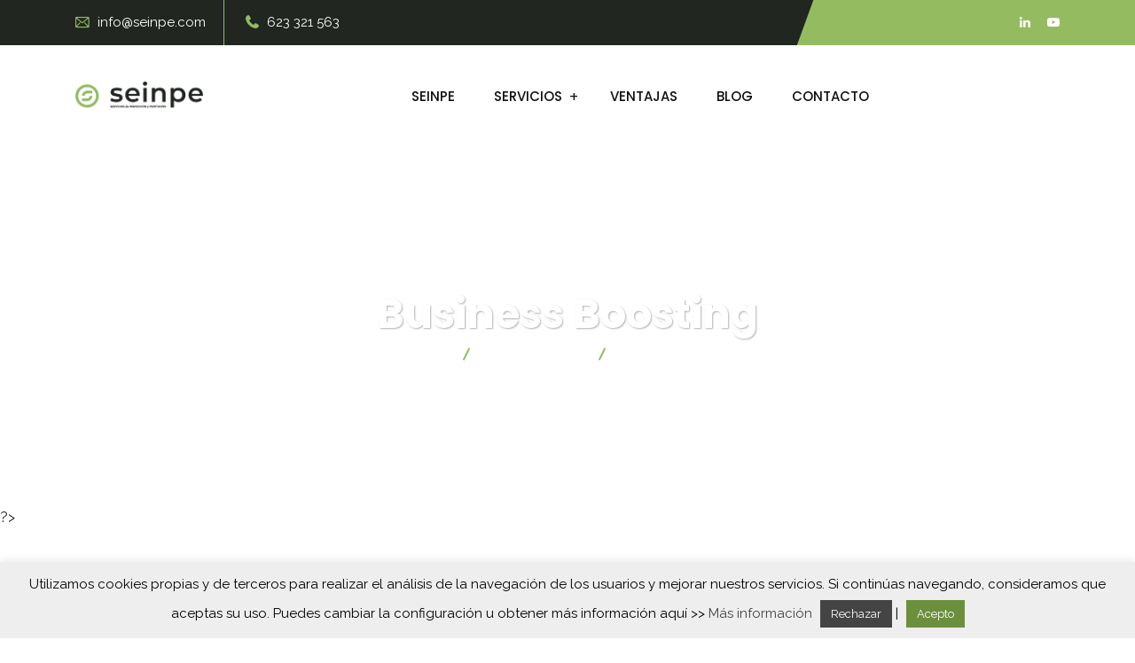

--- FILE ---
content_type: text/html; charset=utf-8
request_url: https://www.google.com/recaptcha/api2/anchor?ar=1&k=6Ld1j0EdAAAAALehZ5nXyLLSFEh41Wzfb5VZjB0G&co=aHR0cHM6Ly9zZWlucGUuY29tOjQ0Mw..&hl=en&v=N67nZn4AqZkNcbeMu4prBgzg&size=invisible&anchor-ms=20000&execute-ms=30000&cb=98tkywgurpw4
body_size: 48959
content:
<!DOCTYPE HTML><html dir="ltr" lang="en"><head><meta http-equiv="Content-Type" content="text/html; charset=UTF-8">
<meta http-equiv="X-UA-Compatible" content="IE=edge">
<title>reCAPTCHA</title>
<style type="text/css">
/* cyrillic-ext */
@font-face {
  font-family: 'Roboto';
  font-style: normal;
  font-weight: 400;
  font-stretch: 100%;
  src: url(//fonts.gstatic.com/s/roboto/v48/KFO7CnqEu92Fr1ME7kSn66aGLdTylUAMa3GUBHMdazTgWw.woff2) format('woff2');
  unicode-range: U+0460-052F, U+1C80-1C8A, U+20B4, U+2DE0-2DFF, U+A640-A69F, U+FE2E-FE2F;
}
/* cyrillic */
@font-face {
  font-family: 'Roboto';
  font-style: normal;
  font-weight: 400;
  font-stretch: 100%;
  src: url(//fonts.gstatic.com/s/roboto/v48/KFO7CnqEu92Fr1ME7kSn66aGLdTylUAMa3iUBHMdazTgWw.woff2) format('woff2');
  unicode-range: U+0301, U+0400-045F, U+0490-0491, U+04B0-04B1, U+2116;
}
/* greek-ext */
@font-face {
  font-family: 'Roboto';
  font-style: normal;
  font-weight: 400;
  font-stretch: 100%;
  src: url(//fonts.gstatic.com/s/roboto/v48/KFO7CnqEu92Fr1ME7kSn66aGLdTylUAMa3CUBHMdazTgWw.woff2) format('woff2');
  unicode-range: U+1F00-1FFF;
}
/* greek */
@font-face {
  font-family: 'Roboto';
  font-style: normal;
  font-weight: 400;
  font-stretch: 100%;
  src: url(//fonts.gstatic.com/s/roboto/v48/KFO7CnqEu92Fr1ME7kSn66aGLdTylUAMa3-UBHMdazTgWw.woff2) format('woff2');
  unicode-range: U+0370-0377, U+037A-037F, U+0384-038A, U+038C, U+038E-03A1, U+03A3-03FF;
}
/* math */
@font-face {
  font-family: 'Roboto';
  font-style: normal;
  font-weight: 400;
  font-stretch: 100%;
  src: url(//fonts.gstatic.com/s/roboto/v48/KFO7CnqEu92Fr1ME7kSn66aGLdTylUAMawCUBHMdazTgWw.woff2) format('woff2');
  unicode-range: U+0302-0303, U+0305, U+0307-0308, U+0310, U+0312, U+0315, U+031A, U+0326-0327, U+032C, U+032F-0330, U+0332-0333, U+0338, U+033A, U+0346, U+034D, U+0391-03A1, U+03A3-03A9, U+03B1-03C9, U+03D1, U+03D5-03D6, U+03F0-03F1, U+03F4-03F5, U+2016-2017, U+2034-2038, U+203C, U+2040, U+2043, U+2047, U+2050, U+2057, U+205F, U+2070-2071, U+2074-208E, U+2090-209C, U+20D0-20DC, U+20E1, U+20E5-20EF, U+2100-2112, U+2114-2115, U+2117-2121, U+2123-214F, U+2190, U+2192, U+2194-21AE, U+21B0-21E5, U+21F1-21F2, U+21F4-2211, U+2213-2214, U+2216-22FF, U+2308-230B, U+2310, U+2319, U+231C-2321, U+2336-237A, U+237C, U+2395, U+239B-23B7, U+23D0, U+23DC-23E1, U+2474-2475, U+25AF, U+25B3, U+25B7, U+25BD, U+25C1, U+25CA, U+25CC, U+25FB, U+266D-266F, U+27C0-27FF, U+2900-2AFF, U+2B0E-2B11, U+2B30-2B4C, U+2BFE, U+3030, U+FF5B, U+FF5D, U+1D400-1D7FF, U+1EE00-1EEFF;
}
/* symbols */
@font-face {
  font-family: 'Roboto';
  font-style: normal;
  font-weight: 400;
  font-stretch: 100%;
  src: url(//fonts.gstatic.com/s/roboto/v48/KFO7CnqEu92Fr1ME7kSn66aGLdTylUAMaxKUBHMdazTgWw.woff2) format('woff2');
  unicode-range: U+0001-000C, U+000E-001F, U+007F-009F, U+20DD-20E0, U+20E2-20E4, U+2150-218F, U+2190, U+2192, U+2194-2199, U+21AF, U+21E6-21F0, U+21F3, U+2218-2219, U+2299, U+22C4-22C6, U+2300-243F, U+2440-244A, U+2460-24FF, U+25A0-27BF, U+2800-28FF, U+2921-2922, U+2981, U+29BF, U+29EB, U+2B00-2BFF, U+4DC0-4DFF, U+FFF9-FFFB, U+10140-1018E, U+10190-1019C, U+101A0, U+101D0-101FD, U+102E0-102FB, U+10E60-10E7E, U+1D2C0-1D2D3, U+1D2E0-1D37F, U+1F000-1F0FF, U+1F100-1F1AD, U+1F1E6-1F1FF, U+1F30D-1F30F, U+1F315, U+1F31C, U+1F31E, U+1F320-1F32C, U+1F336, U+1F378, U+1F37D, U+1F382, U+1F393-1F39F, U+1F3A7-1F3A8, U+1F3AC-1F3AF, U+1F3C2, U+1F3C4-1F3C6, U+1F3CA-1F3CE, U+1F3D4-1F3E0, U+1F3ED, U+1F3F1-1F3F3, U+1F3F5-1F3F7, U+1F408, U+1F415, U+1F41F, U+1F426, U+1F43F, U+1F441-1F442, U+1F444, U+1F446-1F449, U+1F44C-1F44E, U+1F453, U+1F46A, U+1F47D, U+1F4A3, U+1F4B0, U+1F4B3, U+1F4B9, U+1F4BB, U+1F4BF, U+1F4C8-1F4CB, U+1F4D6, U+1F4DA, U+1F4DF, U+1F4E3-1F4E6, U+1F4EA-1F4ED, U+1F4F7, U+1F4F9-1F4FB, U+1F4FD-1F4FE, U+1F503, U+1F507-1F50B, U+1F50D, U+1F512-1F513, U+1F53E-1F54A, U+1F54F-1F5FA, U+1F610, U+1F650-1F67F, U+1F687, U+1F68D, U+1F691, U+1F694, U+1F698, U+1F6AD, U+1F6B2, U+1F6B9-1F6BA, U+1F6BC, U+1F6C6-1F6CF, U+1F6D3-1F6D7, U+1F6E0-1F6EA, U+1F6F0-1F6F3, U+1F6F7-1F6FC, U+1F700-1F7FF, U+1F800-1F80B, U+1F810-1F847, U+1F850-1F859, U+1F860-1F887, U+1F890-1F8AD, U+1F8B0-1F8BB, U+1F8C0-1F8C1, U+1F900-1F90B, U+1F93B, U+1F946, U+1F984, U+1F996, U+1F9E9, U+1FA00-1FA6F, U+1FA70-1FA7C, U+1FA80-1FA89, U+1FA8F-1FAC6, U+1FACE-1FADC, U+1FADF-1FAE9, U+1FAF0-1FAF8, U+1FB00-1FBFF;
}
/* vietnamese */
@font-face {
  font-family: 'Roboto';
  font-style: normal;
  font-weight: 400;
  font-stretch: 100%;
  src: url(//fonts.gstatic.com/s/roboto/v48/KFO7CnqEu92Fr1ME7kSn66aGLdTylUAMa3OUBHMdazTgWw.woff2) format('woff2');
  unicode-range: U+0102-0103, U+0110-0111, U+0128-0129, U+0168-0169, U+01A0-01A1, U+01AF-01B0, U+0300-0301, U+0303-0304, U+0308-0309, U+0323, U+0329, U+1EA0-1EF9, U+20AB;
}
/* latin-ext */
@font-face {
  font-family: 'Roboto';
  font-style: normal;
  font-weight: 400;
  font-stretch: 100%;
  src: url(//fonts.gstatic.com/s/roboto/v48/KFO7CnqEu92Fr1ME7kSn66aGLdTylUAMa3KUBHMdazTgWw.woff2) format('woff2');
  unicode-range: U+0100-02BA, U+02BD-02C5, U+02C7-02CC, U+02CE-02D7, U+02DD-02FF, U+0304, U+0308, U+0329, U+1D00-1DBF, U+1E00-1E9F, U+1EF2-1EFF, U+2020, U+20A0-20AB, U+20AD-20C0, U+2113, U+2C60-2C7F, U+A720-A7FF;
}
/* latin */
@font-face {
  font-family: 'Roboto';
  font-style: normal;
  font-weight: 400;
  font-stretch: 100%;
  src: url(//fonts.gstatic.com/s/roboto/v48/KFO7CnqEu92Fr1ME7kSn66aGLdTylUAMa3yUBHMdazQ.woff2) format('woff2');
  unicode-range: U+0000-00FF, U+0131, U+0152-0153, U+02BB-02BC, U+02C6, U+02DA, U+02DC, U+0304, U+0308, U+0329, U+2000-206F, U+20AC, U+2122, U+2191, U+2193, U+2212, U+2215, U+FEFF, U+FFFD;
}
/* cyrillic-ext */
@font-face {
  font-family: 'Roboto';
  font-style: normal;
  font-weight: 500;
  font-stretch: 100%;
  src: url(//fonts.gstatic.com/s/roboto/v48/KFO7CnqEu92Fr1ME7kSn66aGLdTylUAMa3GUBHMdazTgWw.woff2) format('woff2');
  unicode-range: U+0460-052F, U+1C80-1C8A, U+20B4, U+2DE0-2DFF, U+A640-A69F, U+FE2E-FE2F;
}
/* cyrillic */
@font-face {
  font-family: 'Roboto';
  font-style: normal;
  font-weight: 500;
  font-stretch: 100%;
  src: url(//fonts.gstatic.com/s/roboto/v48/KFO7CnqEu92Fr1ME7kSn66aGLdTylUAMa3iUBHMdazTgWw.woff2) format('woff2');
  unicode-range: U+0301, U+0400-045F, U+0490-0491, U+04B0-04B1, U+2116;
}
/* greek-ext */
@font-face {
  font-family: 'Roboto';
  font-style: normal;
  font-weight: 500;
  font-stretch: 100%;
  src: url(//fonts.gstatic.com/s/roboto/v48/KFO7CnqEu92Fr1ME7kSn66aGLdTylUAMa3CUBHMdazTgWw.woff2) format('woff2');
  unicode-range: U+1F00-1FFF;
}
/* greek */
@font-face {
  font-family: 'Roboto';
  font-style: normal;
  font-weight: 500;
  font-stretch: 100%;
  src: url(//fonts.gstatic.com/s/roboto/v48/KFO7CnqEu92Fr1ME7kSn66aGLdTylUAMa3-UBHMdazTgWw.woff2) format('woff2');
  unicode-range: U+0370-0377, U+037A-037F, U+0384-038A, U+038C, U+038E-03A1, U+03A3-03FF;
}
/* math */
@font-face {
  font-family: 'Roboto';
  font-style: normal;
  font-weight: 500;
  font-stretch: 100%;
  src: url(//fonts.gstatic.com/s/roboto/v48/KFO7CnqEu92Fr1ME7kSn66aGLdTylUAMawCUBHMdazTgWw.woff2) format('woff2');
  unicode-range: U+0302-0303, U+0305, U+0307-0308, U+0310, U+0312, U+0315, U+031A, U+0326-0327, U+032C, U+032F-0330, U+0332-0333, U+0338, U+033A, U+0346, U+034D, U+0391-03A1, U+03A3-03A9, U+03B1-03C9, U+03D1, U+03D5-03D6, U+03F0-03F1, U+03F4-03F5, U+2016-2017, U+2034-2038, U+203C, U+2040, U+2043, U+2047, U+2050, U+2057, U+205F, U+2070-2071, U+2074-208E, U+2090-209C, U+20D0-20DC, U+20E1, U+20E5-20EF, U+2100-2112, U+2114-2115, U+2117-2121, U+2123-214F, U+2190, U+2192, U+2194-21AE, U+21B0-21E5, U+21F1-21F2, U+21F4-2211, U+2213-2214, U+2216-22FF, U+2308-230B, U+2310, U+2319, U+231C-2321, U+2336-237A, U+237C, U+2395, U+239B-23B7, U+23D0, U+23DC-23E1, U+2474-2475, U+25AF, U+25B3, U+25B7, U+25BD, U+25C1, U+25CA, U+25CC, U+25FB, U+266D-266F, U+27C0-27FF, U+2900-2AFF, U+2B0E-2B11, U+2B30-2B4C, U+2BFE, U+3030, U+FF5B, U+FF5D, U+1D400-1D7FF, U+1EE00-1EEFF;
}
/* symbols */
@font-face {
  font-family: 'Roboto';
  font-style: normal;
  font-weight: 500;
  font-stretch: 100%;
  src: url(//fonts.gstatic.com/s/roboto/v48/KFO7CnqEu92Fr1ME7kSn66aGLdTylUAMaxKUBHMdazTgWw.woff2) format('woff2');
  unicode-range: U+0001-000C, U+000E-001F, U+007F-009F, U+20DD-20E0, U+20E2-20E4, U+2150-218F, U+2190, U+2192, U+2194-2199, U+21AF, U+21E6-21F0, U+21F3, U+2218-2219, U+2299, U+22C4-22C6, U+2300-243F, U+2440-244A, U+2460-24FF, U+25A0-27BF, U+2800-28FF, U+2921-2922, U+2981, U+29BF, U+29EB, U+2B00-2BFF, U+4DC0-4DFF, U+FFF9-FFFB, U+10140-1018E, U+10190-1019C, U+101A0, U+101D0-101FD, U+102E0-102FB, U+10E60-10E7E, U+1D2C0-1D2D3, U+1D2E0-1D37F, U+1F000-1F0FF, U+1F100-1F1AD, U+1F1E6-1F1FF, U+1F30D-1F30F, U+1F315, U+1F31C, U+1F31E, U+1F320-1F32C, U+1F336, U+1F378, U+1F37D, U+1F382, U+1F393-1F39F, U+1F3A7-1F3A8, U+1F3AC-1F3AF, U+1F3C2, U+1F3C4-1F3C6, U+1F3CA-1F3CE, U+1F3D4-1F3E0, U+1F3ED, U+1F3F1-1F3F3, U+1F3F5-1F3F7, U+1F408, U+1F415, U+1F41F, U+1F426, U+1F43F, U+1F441-1F442, U+1F444, U+1F446-1F449, U+1F44C-1F44E, U+1F453, U+1F46A, U+1F47D, U+1F4A3, U+1F4B0, U+1F4B3, U+1F4B9, U+1F4BB, U+1F4BF, U+1F4C8-1F4CB, U+1F4D6, U+1F4DA, U+1F4DF, U+1F4E3-1F4E6, U+1F4EA-1F4ED, U+1F4F7, U+1F4F9-1F4FB, U+1F4FD-1F4FE, U+1F503, U+1F507-1F50B, U+1F50D, U+1F512-1F513, U+1F53E-1F54A, U+1F54F-1F5FA, U+1F610, U+1F650-1F67F, U+1F687, U+1F68D, U+1F691, U+1F694, U+1F698, U+1F6AD, U+1F6B2, U+1F6B9-1F6BA, U+1F6BC, U+1F6C6-1F6CF, U+1F6D3-1F6D7, U+1F6E0-1F6EA, U+1F6F0-1F6F3, U+1F6F7-1F6FC, U+1F700-1F7FF, U+1F800-1F80B, U+1F810-1F847, U+1F850-1F859, U+1F860-1F887, U+1F890-1F8AD, U+1F8B0-1F8BB, U+1F8C0-1F8C1, U+1F900-1F90B, U+1F93B, U+1F946, U+1F984, U+1F996, U+1F9E9, U+1FA00-1FA6F, U+1FA70-1FA7C, U+1FA80-1FA89, U+1FA8F-1FAC6, U+1FACE-1FADC, U+1FADF-1FAE9, U+1FAF0-1FAF8, U+1FB00-1FBFF;
}
/* vietnamese */
@font-face {
  font-family: 'Roboto';
  font-style: normal;
  font-weight: 500;
  font-stretch: 100%;
  src: url(//fonts.gstatic.com/s/roboto/v48/KFO7CnqEu92Fr1ME7kSn66aGLdTylUAMa3OUBHMdazTgWw.woff2) format('woff2');
  unicode-range: U+0102-0103, U+0110-0111, U+0128-0129, U+0168-0169, U+01A0-01A1, U+01AF-01B0, U+0300-0301, U+0303-0304, U+0308-0309, U+0323, U+0329, U+1EA0-1EF9, U+20AB;
}
/* latin-ext */
@font-face {
  font-family: 'Roboto';
  font-style: normal;
  font-weight: 500;
  font-stretch: 100%;
  src: url(//fonts.gstatic.com/s/roboto/v48/KFO7CnqEu92Fr1ME7kSn66aGLdTylUAMa3KUBHMdazTgWw.woff2) format('woff2');
  unicode-range: U+0100-02BA, U+02BD-02C5, U+02C7-02CC, U+02CE-02D7, U+02DD-02FF, U+0304, U+0308, U+0329, U+1D00-1DBF, U+1E00-1E9F, U+1EF2-1EFF, U+2020, U+20A0-20AB, U+20AD-20C0, U+2113, U+2C60-2C7F, U+A720-A7FF;
}
/* latin */
@font-face {
  font-family: 'Roboto';
  font-style: normal;
  font-weight: 500;
  font-stretch: 100%;
  src: url(//fonts.gstatic.com/s/roboto/v48/KFO7CnqEu92Fr1ME7kSn66aGLdTylUAMa3yUBHMdazQ.woff2) format('woff2');
  unicode-range: U+0000-00FF, U+0131, U+0152-0153, U+02BB-02BC, U+02C6, U+02DA, U+02DC, U+0304, U+0308, U+0329, U+2000-206F, U+20AC, U+2122, U+2191, U+2193, U+2212, U+2215, U+FEFF, U+FFFD;
}
/* cyrillic-ext */
@font-face {
  font-family: 'Roboto';
  font-style: normal;
  font-weight: 900;
  font-stretch: 100%;
  src: url(//fonts.gstatic.com/s/roboto/v48/KFO7CnqEu92Fr1ME7kSn66aGLdTylUAMa3GUBHMdazTgWw.woff2) format('woff2');
  unicode-range: U+0460-052F, U+1C80-1C8A, U+20B4, U+2DE0-2DFF, U+A640-A69F, U+FE2E-FE2F;
}
/* cyrillic */
@font-face {
  font-family: 'Roboto';
  font-style: normal;
  font-weight: 900;
  font-stretch: 100%;
  src: url(//fonts.gstatic.com/s/roboto/v48/KFO7CnqEu92Fr1ME7kSn66aGLdTylUAMa3iUBHMdazTgWw.woff2) format('woff2');
  unicode-range: U+0301, U+0400-045F, U+0490-0491, U+04B0-04B1, U+2116;
}
/* greek-ext */
@font-face {
  font-family: 'Roboto';
  font-style: normal;
  font-weight: 900;
  font-stretch: 100%;
  src: url(//fonts.gstatic.com/s/roboto/v48/KFO7CnqEu92Fr1ME7kSn66aGLdTylUAMa3CUBHMdazTgWw.woff2) format('woff2');
  unicode-range: U+1F00-1FFF;
}
/* greek */
@font-face {
  font-family: 'Roboto';
  font-style: normal;
  font-weight: 900;
  font-stretch: 100%;
  src: url(//fonts.gstatic.com/s/roboto/v48/KFO7CnqEu92Fr1ME7kSn66aGLdTylUAMa3-UBHMdazTgWw.woff2) format('woff2');
  unicode-range: U+0370-0377, U+037A-037F, U+0384-038A, U+038C, U+038E-03A1, U+03A3-03FF;
}
/* math */
@font-face {
  font-family: 'Roboto';
  font-style: normal;
  font-weight: 900;
  font-stretch: 100%;
  src: url(//fonts.gstatic.com/s/roboto/v48/KFO7CnqEu92Fr1ME7kSn66aGLdTylUAMawCUBHMdazTgWw.woff2) format('woff2');
  unicode-range: U+0302-0303, U+0305, U+0307-0308, U+0310, U+0312, U+0315, U+031A, U+0326-0327, U+032C, U+032F-0330, U+0332-0333, U+0338, U+033A, U+0346, U+034D, U+0391-03A1, U+03A3-03A9, U+03B1-03C9, U+03D1, U+03D5-03D6, U+03F0-03F1, U+03F4-03F5, U+2016-2017, U+2034-2038, U+203C, U+2040, U+2043, U+2047, U+2050, U+2057, U+205F, U+2070-2071, U+2074-208E, U+2090-209C, U+20D0-20DC, U+20E1, U+20E5-20EF, U+2100-2112, U+2114-2115, U+2117-2121, U+2123-214F, U+2190, U+2192, U+2194-21AE, U+21B0-21E5, U+21F1-21F2, U+21F4-2211, U+2213-2214, U+2216-22FF, U+2308-230B, U+2310, U+2319, U+231C-2321, U+2336-237A, U+237C, U+2395, U+239B-23B7, U+23D0, U+23DC-23E1, U+2474-2475, U+25AF, U+25B3, U+25B7, U+25BD, U+25C1, U+25CA, U+25CC, U+25FB, U+266D-266F, U+27C0-27FF, U+2900-2AFF, U+2B0E-2B11, U+2B30-2B4C, U+2BFE, U+3030, U+FF5B, U+FF5D, U+1D400-1D7FF, U+1EE00-1EEFF;
}
/* symbols */
@font-face {
  font-family: 'Roboto';
  font-style: normal;
  font-weight: 900;
  font-stretch: 100%;
  src: url(//fonts.gstatic.com/s/roboto/v48/KFO7CnqEu92Fr1ME7kSn66aGLdTylUAMaxKUBHMdazTgWw.woff2) format('woff2');
  unicode-range: U+0001-000C, U+000E-001F, U+007F-009F, U+20DD-20E0, U+20E2-20E4, U+2150-218F, U+2190, U+2192, U+2194-2199, U+21AF, U+21E6-21F0, U+21F3, U+2218-2219, U+2299, U+22C4-22C6, U+2300-243F, U+2440-244A, U+2460-24FF, U+25A0-27BF, U+2800-28FF, U+2921-2922, U+2981, U+29BF, U+29EB, U+2B00-2BFF, U+4DC0-4DFF, U+FFF9-FFFB, U+10140-1018E, U+10190-1019C, U+101A0, U+101D0-101FD, U+102E0-102FB, U+10E60-10E7E, U+1D2C0-1D2D3, U+1D2E0-1D37F, U+1F000-1F0FF, U+1F100-1F1AD, U+1F1E6-1F1FF, U+1F30D-1F30F, U+1F315, U+1F31C, U+1F31E, U+1F320-1F32C, U+1F336, U+1F378, U+1F37D, U+1F382, U+1F393-1F39F, U+1F3A7-1F3A8, U+1F3AC-1F3AF, U+1F3C2, U+1F3C4-1F3C6, U+1F3CA-1F3CE, U+1F3D4-1F3E0, U+1F3ED, U+1F3F1-1F3F3, U+1F3F5-1F3F7, U+1F408, U+1F415, U+1F41F, U+1F426, U+1F43F, U+1F441-1F442, U+1F444, U+1F446-1F449, U+1F44C-1F44E, U+1F453, U+1F46A, U+1F47D, U+1F4A3, U+1F4B0, U+1F4B3, U+1F4B9, U+1F4BB, U+1F4BF, U+1F4C8-1F4CB, U+1F4D6, U+1F4DA, U+1F4DF, U+1F4E3-1F4E6, U+1F4EA-1F4ED, U+1F4F7, U+1F4F9-1F4FB, U+1F4FD-1F4FE, U+1F503, U+1F507-1F50B, U+1F50D, U+1F512-1F513, U+1F53E-1F54A, U+1F54F-1F5FA, U+1F610, U+1F650-1F67F, U+1F687, U+1F68D, U+1F691, U+1F694, U+1F698, U+1F6AD, U+1F6B2, U+1F6B9-1F6BA, U+1F6BC, U+1F6C6-1F6CF, U+1F6D3-1F6D7, U+1F6E0-1F6EA, U+1F6F0-1F6F3, U+1F6F7-1F6FC, U+1F700-1F7FF, U+1F800-1F80B, U+1F810-1F847, U+1F850-1F859, U+1F860-1F887, U+1F890-1F8AD, U+1F8B0-1F8BB, U+1F8C0-1F8C1, U+1F900-1F90B, U+1F93B, U+1F946, U+1F984, U+1F996, U+1F9E9, U+1FA00-1FA6F, U+1FA70-1FA7C, U+1FA80-1FA89, U+1FA8F-1FAC6, U+1FACE-1FADC, U+1FADF-1FAE9, U+1FAF0-1FAF8, U+1FB00-1FBFF;
}
/* vietnamese */
@font-face {
  font-family: 'Roboto';
  font-style: normal;
  font-weight: 900;
  font-stretch: 100%;
  src: url(//fonts.gstatic.com/s/roboto/v48/KFO7CnqEu92Fr1ME7kSn66aGLdTylUAMa3OUBHMdazTgWw.woff2) format('woff2');
  unicode-range: U+0102-0103, U+0110-0111, U+0128-0129, U+0168-0169, U+01A0-01A1, U+01AF-01B0, U+0300-0301, U+0303-0304, U+0308-0309, U+0323, U+0329, U+1EA0-1EF9, U+20AB;
}
/* latin-ext */
@font-face {
  font-family: 'Roboto';
  font-style: normal;
  font-weight: 900;
  font-stretch: 100%;
  src: url(//fonts.gstatic.com/s/roboto/v48/KFO7CnqEu92Fr1ME7kSn66aGLdTylUAMa3KUBHMdazTgWw.woff2) format('woff2');
  unicode-range: U+0100-02BA, U+02BD-02C5, U+02C7-02CC, U+02CE-02D7, U+02DD-02FF, U+0304, U+0308, U+0329, U+1D00-1DBF, U+1E00-1E9F, U+1EF2-1EFF, U+2020, U+20A0-20AB, U+20AD-20C0, U+2113, U+2C60-2C7F, U+A720-A7FF;
}
/* latin */
@font-face {
  font-family: 'Roboto';
  font-style: normal;
  font-weight: 900;
  font-stretch: 100%;
  src: url(//fonts.gstatic.com/s/roboto/v48/KFO7CnqEu92Fr1ME7kSn66aGLdTylUAMa3yUBHMdazQ.woff2) format('woff2');
  unicode-range: U+0000-00FF, U+0131, U+0152-0153, U+02BB-02BC, U+02C6, U+02DA, U+02DC, U+0304, U+0308, U+0329, U+2000-206F, U+20AC, U+2122, U+2191, U+2193, U+2212, U+2215, U+FEFF, U+FFFD;
}

</style>
<link rel="stylesheet" type="text/css" href="https://www.gstatic.com/recaptcha/releases/N67nZn4AqZkNcbeMu4prBgzg/styles__ltr.css">
<script nonce="u373MLo4QNKKuC2ubLzfxA" type="text/javascript">window['__recaptcha_api'] = 'https://www.google.com/recaptcha/api2/';</script>
<script type="text/javascript" src="https://www.gstatic.com/recaptcha/releases/N67nZn4AqZkNcbeMu4prBgzg/recaptcha__en.js" nonce="u373MLo4QNKKuC2ubLzfxA">
      
    </script></head>
<body><div id="rc-anchor-alert" class="rc-anchor-alert"></div>
<input type="hidden" id="recaptcha-token" value="[base64]">
<script type="text/javascript" nonce="u373MLo4QNKKuC2ubLzfxA">
      recaptcha.anchor.Main.init("[\x22ainput\x22,[\x22bgdata\x22,\x22\x22,\[base64]/[base64]/[base64]/ZyhXLGgpOnEoW04sMjEsbF0sVywwKSxoKSxmYWxzZSxmYWxzZSl9Y2F0Y2goayl7RygzNTgsVyk/[base64]/[base64]/[base64]/[base64]/[base64]/[base64]/[base64]/bmV3IEJbT10oRFswXSk6dz09Mj9uZXcgQltPXShEWzBdLERbMV0pOnc9PTM/bmV3IEJbT10oRFswXSxEWzFdLERbMl0pOnc9PTQ/[base64]/[base64]/[base64]/[base64]/[base64]\\u003d\x22,\[base64]\\u003d\x22,\x22F0ElWzzDiXc9dsKBVjTCmcO/wobCg8OGBMK0w4lNVMKLXsKXR3MaJRTDrAZLw4kywpLDsMOhEcORSMO5QXJSUgbCtSopwrbCqVnDtzlNX0Mrw55fSMKjw4F5XRjChcOvZcKgQ8OgCMKTSlxsfA3DgXDDucOIWsKeY8O6w4zCrQ7CncK5ejQYKWLCn8KtRjISNmY0J8Kcw77DqQ/CvBjDrQ48wrUIwqXDjgzCsClNXcO1w6jDvnrDlMKEPTvCnT1gwofDusODwoVAwoEoVcOFwonDjsO/[base64]/[base64]/DjcOxw7TCkWvCvcK1FMKhwrPCqsKdZiXDkMKUwpjCmT3CsGUTw7PDmB8Pw71Yfz/CssKJwoXDjGzCn3XCksKawrlfw68tw5IEwqkPwqfDhzwODsOVYsOLw4jCoitXw55hwp0eLsO5wrrCrBjCh8KTKsOHY8KCwqbDgknDoCxowozClMOsw5kfwqlVw53CssOdYjrDnEVYH1TCugbCuhDCuzhiPhLClcKkNBxzwqDCmU3DgcOrG8K/L2lrc8O+f8KKw5vCgHHClcKQK8OLw6PCqcKEw4NYKmTCvsK3w7Fiw63DmcOXLcKFbcKawqLDlcOswp0OdMOwb8KkacOawqwvw59iSnd7RRnCqcKJF0/Dm8OYw4xtw43DhMOsR0HDpkl9woLCgh4yFHQfIsKbasKFTUlow73Dpkpdw6rCjhByOMKdYQvDkMOqwrYMwplbwpw7w7PClsKNwpnDu0DCunR9w79OdsObQ1XDvcO9P8OmHRbDjDcmw63Cn1/Ch8Ojw6rCn01fFgXClcK0w45LWMKXwod5wr3DrDLDlBQTw4oQw4E8wqDDnwJiw6YwNcKQcwp+SivDosOleg3CncO/wqBjwrRzw63CpcOyw6grfcOew4scdxDDtcKsw6YAwpM9f8O/wqtBI8KswrXCnG3Dt2zCtcOPwod0Z3kUw7ZmUcKYQ2ENwqc6DsKjwq3CmHxrA8KQW8K6d8KPCsO6FRTDjlTDscKtZMKtL0F2w5BeID3DrcKZwpouXMKUIsK/w5zDtAPCux/[base64]/[base64]/wrPCpxk1ScK3X8KFwqnDsh1gwq0Kw6PCpMKywozCjzE8woBVwrFkwoDDhzV3w5o3LAwxwrQSPMOHw7zDmwFOw59mO8OkwpzCsMObwrvCjVBUdlQiOj7CqcKTUyLDujREZMOADsKZwpAiwoLCicOSPk0/TMKicsKXdcOvw5hLwqrCocOeY8K/[base64]/wrlMI2fCp2bCokTDjW9CHDXDvSzCqMKcGMOCwqMffDMdw6Z+IA7CqARnYwcsJVtJWB4Ywp9hw5dmw7YsB8K0IMK2e1nChAlMFQjDocO0wq3DscO5wrNwKcO5Rh/CvXTCn31PwoALAsO6Xj0xw6kFwpjCqsOjwodNcRE9w51oen7Dk8KSBzolTntIYm5LYx55wpt0wqDCkSQYw6Y3w6sbwoURw748w6M0wo0lw7XDlibCox9ww4zDjGtbLTU+ZFYWwrdBHWsjW03CgsO/w5zDo03DplnDoxzCo1IwJF9/V8ObwrHDlhJ6fcOqw4VTwojDsMO9w51kwoZuMMO+YcKECQfCocK8w5leFMKmw7VMwqfCqDHDgMO6BRbCn2kESCLCm8OJQMKYw5YXw7XDr8OTw6PCiMKCJcOrwqZWw67Cij/[base64]/[base64]/IXDCrnfDl8OGc29uw4DDl8O2w4AIwqDDg2HCnXPDu3/DvXpzIwrCrMKLw7FWMMKYFQRzw60/w5kLwozDiCIhGsKYw6vDgcKNwq7Dv8KgP8KcO8ObI8O+acK8OsKCw47Cl8OBesKFbU9TwpbCssKnBMOwXsO/WmXDjQbCvsOjw4nDjMOsJyd2w63DrcO/wrR5w5vCn8OFwovDi8OFIV3DklLCuW7DukTCpsKGLirDsFsAesKew4Y/C8OrfMOSw5Qaw4PDq1zCjhs7wrfCjsOZw4pVfcK2PWgvJMOJK2HCvTvDm8OhayBcX8KIXTUiwoJMfkHDnlEMGnDCucO0woAvZ0nCvVzCq2bDhA4ow690w5rDm8OdwrHCt8Kow6bCoUjCh8KTWUDCuMO4E8KSwqEeP8KHQ8OZw41zw4wmLBjDjyrClFE/[base64]/DvRrCsVDDgsOWw6fDuRLDtksuw6U4LsOYfMO9w7rDkX/DvjjDjSPDjAxLOgY9w6glwpbDhTExX8OLdcOaw40QIzUCwoMFXVDDvgfDvsO5w6fDp8KTwo8Wwql8w5AVUsKfwqg1wozCtsKCw5E/w5fDpsKCZsOaLMOTCMOraSwLw6lEw5l9G8KCwo08RFjDmcKVI8ONOxDCpsK/worDoiLCoMKGw6sdwpIawo8pw5/Cjjg7P8KELGxUO8KWw7paHjQFwrDDgTfCqiZDw57DqUfCt3DDpENXw5Y1wqLDoUFmNX7DvEbCs8KVw7dFw5NqNcK0w6fDhV/[base64]/CjlTChibDv0jCjnvDlhcXwpbCisOGWsK5w7Adwot4wpnCu8KJTXtKCgxawp7Dk8Kfw5wfwpTCkzjCnhMJDkfCosK7ehvDpcK9BkDDucK5YFTDkRjDn8OkLinCuynDq8KBwodcNsO4JFNtw7FywovCmsKMw41mWgk1w7HDhcKfIsOPw4vDrsO3w6NawoI+GyFvfi/DgcKYdUrChcO/[base64]/[base64]/DnsKnYMOxUMOnw7fCuzpQwpVIwrc0VsKWLxHDl8OFw5jCpSDDgMOpwqHDg8OoRyF2w73CnsKUw6vDin1mwrt4c8KTwr01AMOSw5V3wrRhBHhafQPDiQREOVFuw7k9wrrDpMKEw5bDkClrw4h/wpQzYWEmw5zCj8OxAMONAsKpc8KkKTEiwq5ow4jDv1nDjj/ChWokFMKvwqFzVMOMwox0wr3DuW3Cu0EDwq3ChMK7w5fCjMONFMO+wo/DlcKMwqlzesOqfTlyw6/ClMOLwqnDg1AIHQkuJcKtY07ChcKJEzHDrsOpw7TCuMOiwpvCtsOXesKtw6DDusOGMsK+eMKRwqU2IG/CnUhJccKGw6DDj8KzQMOMbcO6w6c2UELCuDbDvT1dfB5xdwRoP10owrQYw6cRw7/CicK4NMKiw5bDpX1RMHc5f8Kdc2bDicK1w7HDnMKaXGTCrMOcGHzDssKqK1jDmgxKwqrCpXU+wp7Dkx4YPTHDq8OQcm4lMwdEwr3DkhhQBCQTwp9vCsKAwo4PVcOwwo5Yw6k3bsO4wo/DvGMmwpfDtW7Cg8OvajjDr8K4YcKWacK2wq7DosKhIEgVw7TDqyppQsKiw606NQPClE4Cw4FKHnlPw7zDnjVawrbDmMOtX8K3wpDCvyrDrX4Vw5/DiAF5fSJ/DF/DiCVcCsOLXl/DscOhwq90bzZgwpkJwqAIKlDCt8K7cEpNC00fwpPCu8OUESrCilfDpWMWZMKMTMK/[base64]/DvUpldWvDjBbCvXJ8VVVGwqPDhUXCkcOVLDrCvMKIbcKYXsKAcmDCh8KCwprDt8KiNwTDl0DDtl9Jwp/[base64]/[base64]/[base64]/eSEzw6N1wrY7MsO8wrZwHsKkwrHDgzfCjyQtP8KnwrzCnSVCwrzCq3p1wpBSw4QZw4AbBGTCjiPCp0zDvsOJRcOtTMK6w6vCisOywrcswqbCtMKLNsOrw4ZDw7NWTnE7BBkmwr3Dm8KCDi3DicKdW8KMWcKBQV/Ck8O3woDDi0AueQ3DjsKTU8O4woMmWArDthl5woPCom7Ds2HDs8O8dMOjV3bDsDvCnzPDhcOSw4jCtsO5wrHDqSZrwqnDr8KGKMKaw4FKAMK5WcKdw5g0HsK9wqZ6ecKsw6/CuSkEPjrDtcK1M3FqwrALw5jDmMOiYcKtwrwEw6fCt8KPVFsbBcOEA8OMwoHDqnnCqsKpw4LChMOdAsOVwoPDnMOzNCrCsMK7D8OFwqQDBzMUGMOXw7BdJ8OzwpTCoi3Dj8KJVwrDl3nDkcKcCcKew7vDosK0wpUdw4sEwrAbw50Sw4fDtFZPwq/DpcObbHxKw4cwwps8w40rw4tdBcK7w6bCnidbK8KII8Obw5bDksKbPy3CuFDCgMOfLsKCenrDo8OKwrjDj8O1H1bDtn0Uwp51w6/CoEFewrAyRCfDu8K3HsOewr7CpGc0wroyeDHDjArDoAs4PcOjHg3DnCHDuUrDlsKmUMKDckbDj8KUBCMAb8KKc0jCk8KgTsOoS8OFwq1gSi/[base64]/[base64]/ClsOtcMOpb8KBwrZ9UFrDuz9JacKUwpJcw5nDrMKwfMKawqjDvH9ecGXDpMKpw6LCtSHDtcOyeMOKB8OlQ3PDisOJwoTDjcOowq/[base64]/eMO4wpvDpXrCl8OewrDCsxBcwpoBw7fCoMO5wrXCp0FOeSjDsFrDocKACMKhEih/ESQzaMKywoVZwpnCn3EDw6dLwoNrEEpjw7YAMwvDmEzDiwRuwqsNwqPDu8KhSMOgLz4dw6XCgMOoHV9YwpgvwqttdTzCq8OrwoEXQ8O/w5nDjj5WacOEwrPDnlBTwqNcJsOPR1XCrXHChMOswoJew7LCjsKJwqvCosKkcGjClsKzwpcUMcOcwpPDmGd2wqAXLkEfwq5Hw6vDpMOTcyMaw6t3wrLDrcKEB8Kmw7RZw5UuIcOOwqQswrXDqB96DENzwpA9w6LCpcK/[base64]/CrFHCr8K/w7nCnT7DgsOpw6vDvsOzw55tw5t0V8Koc3bCmMK1w4HCp1rCksO/w6PDhAsUEMOhw5LDo1TCokDCucOvFE3Du0fCo8KTTy7DhWQaAsKQwqzDh1cTWC/DsMK6w6YcDUw6wojDvSHDoHpoNAJgw6DCkycAHVBbE1fCtV5mwp/DqVrCvyHCgsKbwofDhEUZwoZTKMOTw5PDusKowqHDsWkpw7l5w7/DmcKkNU4YwqbDmsKpwrDDgifDkcOAfjsjwrlhFFUdw5zDghM5w4Fbw5wdXcK4dFEYwrdIdMKEw7QSJ8Owwp7DucO/wqsXw53CrcOaSMKYwpDDmcODJ8OAbsKaw4UKwrvDmSZXM3zCjx4jRgXDmMKxwozDgcOPwqDCnsOewojCj1l6w5/Dq8Kyw7zDlhVTLsOUWgUTQRnDgCrDjG3CtcKpcMOVXxocLMOnw5gVfcKOMsO3wp4bBMORwrrDqMKkwrw4Wi0qVld9wrfDiCpZFcKaew7DkMOOFgvDjwXCvsKzwqYfw5TCksK4w7AhKsK3w7c9w43CojvDtMKGw5Y/R8OUUyHDhcOLaAhIwqBremzDjcKdw4fDk8ORwq5cWsK8MQ8ww6AVwqRzwoXDlDlVbsOnw4rDi8K8w7/Cm8KLw5LCtCc1w7/Cr8O1w5ZoK8KNwoh6w5rDp3vChMKMwpfChGM9w5tYwqDCoCTCrsK5woBOeMO6wrHDmsOFbhzCmUccwqzCvlUAbcOqw4wJX3bDicKaB3vCtcO/ZsKUFsOQQsOqJHfCucOWwrTDjMOowofCiXNmw5RIwo5XwocuEsOywrUxeW/CrMKGOXvCpB58eygjERHDrMKEwpnCocOqwp/DswvDpRA6JgfCiHsrAMKWw4bCj8KdwpHDosOBWcOwTyPDusK+w5dbw61nFMOaT8OJScKGw6NGAxdBa8KABsOYwqvCmEtpJXXDoMOIOxszA8KuecKHNwhPM8K9wqRNwrdTE0vCqkoWwrrDsG5ReABiw43DkMKDwrlbFXbDjsO/[base64]/Dr2E8dUrCqGTDrRYTw6kNw7jCrEgMw6/Dp8Kiwr4vK1DDpmfDj8OhNT3DtsOxwq8PE8KEwp7Dihwxwq4wwqXDkcOjw6gsw7BRLGvCnBoaw61Hw6nDtsOxWz7Co08eZWXCucOuw4Q0w73DjVvDg8Ohw5/[base64]/DrxbDusKkwprClcK8w64jwqvDgRrCvFNNw4XCvcKjb21aw4Imw5TCm08hVsO6DsK4fcOOE8OMwpnDqSPDssOXw63CrlNWEcO8ecOzITDDjQNJTcKoesKFwqTDticOeS/DrcK5w7TCmsOxwoVNPhrDrlHCpGYAOnNAwoZUPcOsw6rDtcKcwonCncOXw6jClcK4NMKgw4kVMcKDDxsaV2vCisOnw79zwq0owqF2YcOEw4jDsw5Bw7EeSChOwpxew6QTIsKZRsO4w6/Cs8Odw5tRw5LCrsOYwpTDjsKESjPCohLDiC08dAZZBEfCosOAf8KCX8K1DcOnFMKxZ8OoIMO4w6nDmg8DY8KzSEctw5bCmDnCjMObwpbCni/CuEkBw4liwofCmBlZwrvCkMKTw63DtkDDnnfDsWHCs2chw5zCv2IqM8KLeT3DmcOqAMKhw5DCiy40WMKiO1nCvmTCoQkyw6RGw5nCggDDsGvDqHvCoE5GQsOsCsKGL8O9QmPDjMO0wq9Iw7TDiMOBwr/Ck8O2wpjCuMOXw6vDpcOhwpcCTH12Sy7ClsKQD0cswoI9w6grwqPCgg3CgMOoOXHChVLChk/CtlF6dAHDjRR1ch5HwoB6wqJhSTHDrcK3w7DDlsO4TQhuw6QBMsKyw4NOwrwBVcO9w57CiDwSw7thwpbDryZBw5hewqPDjw/CjFzClsOZwrvChsKzFsKqw7TDg1h5wqwAwqA6wohBZsKGwoZoFRN6IzfDp1/Cm8Ojw6/Cmh7DiMKyGArDtsOiw5XCrsOMwoHCnMKFwqViwqc2wowURGVZw48tw4QPwqXDsxLCr3l8AChxwrrDkTB1wrXCvsO3w5zDnSE4KsO9w6USw6zDs8O4dsOyDCTCqWLCtELCvBMpw7x7w6HCqBRrPMOZTcO6KcKrw6xUKjxGMh7DlsOkb2IXwq/CtXbCnxPCusO+QcOJw7INwohlwqY9w5LCpXPCnBtaYBs+bmrCnRrDnBnDun1MPMOLwqRfw7zDjkDCpcK4wrnDi8KaZkjDpsKlwpwnw67CocKtwqkzWcK+csORwqbClMOewpo+w5UyAMKTwqDCg8OQLMKLw7N3PsK1wpJ+bSPDqDzDhcOiQsOQMcO/[base64]/[base64]/DtCdwwqPChsKtw4TDvn8PwpRlHy3DsDjDlcKiR8O0wq7DvDPCssOpwpMlw6YBwpVKEFvCu1kPCMOVwr0sVkjDnsKWwr1hwrcIEsK2eMKNPRV3woRlw4t2w5Aiw7tcw4U/[base64]/ClS7CicOcwo/ClzzDucKcwp7CiAPDjXjChMKLw4fDq8KMZMOBKcKGw7tWYMKTwoc6w4/CocK6XsOqwofDiQ1ywoXDtzEnwoNxw6HCpg01wpLDg8O3w6xGEMK+c8Ozdh7CtChzZX8nNMOEc8Khw5gBIkPDpU3CiHnDl8OBwqDDsyYKw5vDrW/Cl0TCh8K3EMK4VsO2wpbCpsOBUcKsw6zCqMKJFcKuw6N1wrAQKsK7PMOSX8O6w646BBvClMOrw6/DhUxJFm3CjcO7YcO7woR8Z8Khw5bDs8Olwp3CtsKGw7jDqxXCocKBecKzC8KYc8K3wo0NEsOwwoMFw5VNw7klcmrDn8KYHcOeED/[base64]/aMOWfzdAw6TConPCsMKdw6d7wrXCo8K1w4vCgcK0w5Y9wovChFxVw6HCqcKSw6rCssOWwr/DtSQvwoB2w4fDisKbwrnDr23CqsOfw7tCHAI3OFTCtVNre07DvTfDr1ddfcKcw7DDp0bCkQJCLsKnwoMSJMOcQR/CmMObw7hRdMOVeQXChcOIw7rDmsOCwpHCuTTCqmsYYi8hw5nDn8OEHMKPMWNdKcOUw5N+w5jCqcO8wqDDs8KtwpTDi8KSBVLCgVgKwqhLw4PDvMK/YQPCuiBNwqwKw7TDusOuw6/CqX4RwojCiSUDwqF7CUPDvcK2w6PCgcOMKzhPdltNwqjCosOlOFrDpR5vw7HCuG5yw7LDr8ORQ2DCvzHClH3CuBDCmcKJe8KuwrldA8KLb8Kow69JYsO/wrtKGsO+wrJiQQ7DosOse8O8w5YIwpJdF8KDwonDvMOAwoDCgcOjajZzY29Awq8TTnrCu2Ihw4jCtkkSXEHDrcKmGQMHP2TDs8Odw4Ebw7LDs3jCg3XDnmPCncOdaVd9NUg/A3cCS8K4w5JDMSIBTsO/TMOZRsObw6sZdXYWdip7wrnCicOtSHMHQ2/Cl8Kfwr06w7vDkFd1w71mBRVmTMO/wpAwacOWCm9qw7vDoMK3wr04wrgrw7UqHcKxw5DCgcOiG8OwfW1zwqDCo8OTw4rDvkXDnQ/Dm8KcEcONN2gkw63Ch8KJwq0DFWdvwqvDpk/CrMKkW8K8woJ/[base64]/WsKKP39Awq0VVsOiwqPDusKsWQF1w4ltw5fCuwbDtcKhw4J5JjnCu8K5wrPDsSN2e8OJwq/DjW3DpsKAw40vw4VSOU7CocK6w43DtFvClsKEd8OQNQtpwo7Crz0QQAIbw4l0w4vCkcOIwqnDrcO+wr7DslLDhsKtw6gfwp5Tw7tGQcO1w4nChB/Dpy3CikBaXMKxasKzDl1iw6AHZ8KbwpE5w4UdcMKEw4BBw696V8K9w5I/A8KvGsO8w6UBw689CsOfwoROdQp8XWFYw4QdIBXDqXBUw7rCvRrDl8OBZxfCr8OXwobDoMOlw4c3w4QoeSQ4LnYqJcOVwrweAXZRw6ZYXsOzwqLCp8KsNzbDm8OPwqleMxPDry03wrggwqhhM8KFwpHCvzIXGsOIw7E3wrLDtQHCiMOGNcKcAMOLCwrCohbCusOowq/CsCoVKsONw47Co8OrIVDDpMOhwplZwojDh8O9DcONw6PCtcOzwrjCu8OFw6/CtcOQZMO/w7HDuGVtBUrDqcKxw7XCscOfKRpiEcKAeExzwrQuw6DCi8OzwqzCrUzChE8Mw6ovLsKXPsOtUMKcwq81w6jDo3k/[base64]/w6t4w4oGJsO4J8KWAVXCssKeRcO2DMKvRk3DhwMwGEU/woUOwoQNH2EnEVsUw4jCnsO3F8KVw5DCkMOUdsKZwqfCrDMnWsKiwqciwodZRFLDiVbCp8Kbwo7CjsKDwrzDk3FPwoLDn211w7oRWGZkSMKlasKWHMOkwp/CqMKBwqLCicKHJ0Mxw71rIsODwovDpF0XasOdW8OHUcOawoTCjMOmw5HCrmEoZ8KjN8KDaGMVwrvCg8OpKcOiRMKAYWc+wr/CqCILAAwtwpTCsRLDqsKIw6HDmGzCnsOxJnzCgsK7DsKxwonCtFJFY8KFKcODWsKxEsOpw57CtVPCpMKscn0SwphiHsOSO18BGcK/N8KmwrfDt8KhwpXDgMO5CMKabTNfw7zChMOXw7dkwr/[base64]/CoD7DicO3CSPDosOKG0VkwrEuw7xgwpgjw67Cs1ZKw6TCn0HDnMODf0TDszkXwrfCog4NAULCrBsmQcOgSGLDg2YFw5LCqcKawpAXNgXDlWRIYsKCH8KswpPDulDDuwPDkcOVcsKqw6LCo8O+w5N5EyHDpsKERcKvw5ppKcOHw54nwrfChcKzPcKfw50Pw4c7YcOoLk/CqcKuwohOw4vCh8K3w4vDgMOpPVDDncKEBS/DpkjCl3vDl8Krw6k0TMOXel5bAw9uFF8Tw7rDonMaw4zCqTnDpcOjw5wFw5jCuS00eAHDm2kXPGHDoxIfw7oPWjPClsO1wpPCkDZww4hpw7nDhcKiw57CrWPCgsOHwr45wpDCjsOPQ8K7AD0Pw4oxNMKxXcKtRixmSMK+wo3CiR/DhVhyw7RJC8Kjw6HDmcOQw4BiR8O1w7HCv1vCqF4/[base64]/Cjjs2wqTCvzjCh8Oxw58sPG/DrcK+wqEDZDnCjMOiWcKXSsOBwoAowrYhdArDh8OKfcOeZ8OOGljDgWspw6DClcOSNUDCi3rDkTJnw4TDhxwlYMK9D8Ovw6fDjUE0w47ClHPCr3jDumjDiV7DojDCnsKbw4pWVcKKIVzDlAzDosOSdcOND1nDsWfDvV7Dmx7DncO6Lx82wr4Aw5DCvsK/w7rDmD7Cr8OZwrfCpcOGVRHCpQTDkcOlDMK6UcO0BcKgfsK2wrHDh8KEw4pbIFzCgSHCh8OtR8KLwqrCkMOhFVQPdMOOw4JmWS0KwphlLhzCrMK7OcK3wq0RcsK9w4QSw4zDnMK4w4rDpcO3wprCm8KkSkzCpQI9wobCkwDDs13CgcK/G8Oswo9sLMKKw5ZsbMOrwpNyZkRVwotSwr3Cg8O/w6PCrsOgHTd0W8KywoDCoTjDiMOQWMK2w63DtsKmw5zDsAXDmsO7wrx/D8OvF3Y9N8OFBnvDnE4hYsO9MMO/[base64]/wowQw4xlwowSw6ghw4hBwqTDvcKga8KsR8OKfDs8wp/DpcKFw57ChsOBwr5gw63CkcOmCRkgNcKUCcOjHlUlwrLDmsORCMK3eD4ww5rCo0fCn2xDdsKUSR91wrLCu8KUw77Dh0xfwp8nwobCqWLChCHCqcOuwqXCkxxiZMKUwo7CriPCvTY0w6dEwp/DkMOfDzoyw5MJwrDCrcOVw55PfnHDjcODCcK9BsKXEUYrSAQ+K8OGw6o1ISHCr8KgacKraMOvwrjCrsKTwohTMcK0JcK9IElie8K9UcKSQ8KKw5A7KcOrwqTDlMOzQF/DqGHCscORS8KFwp8aw4XDl8Ojw6LCgsK1CXjDicOnGGvDgcKmw4HCqsKFQGzCnsKQfsK7wpMPwrXCgsKiZRjCvV1eV8KFwozCjh/CukZ3cn3DssOwVH7CpEDCgcO6OXc8FmjCoRLCjcKbbhfDt0zDssOwV8OAw4Uaw6nDjcOuwp4jwqvDiVQewpDChk3DtyrDn8OQwpwMagTDqsKqwoTCp0/DjMKqCMOawo8NI8ObRE7Cv8KKwqHDsGnDtX9JwrpJE3EPSE4owoYbwqrCtGNRQMKqw5V/VMKZw6zCjsKowqXDswFVwpcmw6sow5s8UybDtw8VP8KAwrnDqinDhTFNEmnCiMOZCcKRw67CnirCokcRw6BIw7nDiSzCqVvDgMOTT8O5w4kROFXDjsOcD8OWNMOWesOcSsO/PMK8w63DtkJ4w5VgfUggwq5Kwp0ZaFwlHsKoHMOpw4jDv8KDLFHDrTVJZGDDtRXCsHfDusKHe8KfYUbDm15AbsKGwrfDqsKnw7Jyfkt6wpk2KT3Cm0Zwwoh9w41Ow7vCql3DmMKMwrDDkVrCuihHwovDjMKhfMOvFDrDuMKFw6dmwrzCp3MsUMKPHcK7wrQdw7IEwoA/[base64]/CsVVYKSbDj8OWKcK9S0gzEQLDl8O/[base64]/KcOIKAI/P8OcwqDDmsKvwrfDpHvCrMORH8KnwrnDksK7YMOaOcKjw6pVG1wkw47ChnHCmcOGX2rDkVfCk04Zw4LDjBFcJsKjwrzCsWDCqTZUwpkKwqbCiFHCokbDiFrDjsOJI8Obw7RiesOUOFDDnsO8w4vDqVcXGMOSwqHCuELCqikdZsK/R1zDuMK7SlrCoxLDjsKRAcOEwpUiBifCpmfChg5pwpfCjkfDl8K9wrUCHW1TQC4bdV8Ib8K4wpEcV1DDpcOzwo/DlsO9w6TDt1/DgsKKwrLCscOaw65RZn/CpjQAw5fCjsKLFsOiw5zCsQ7CvDhGw4QLwoU3McOFwqjDgMKhaW0yeDDDsx5qwpvDhMO8w6ZaYVrDom4iw40sTsOhwpjCqmAnw6A0fcOJwo9BwrRzVz9lw5EQaTMEDS/CoMOrw5Bzw7PCo0NoLMK0fsKGwpt9BRLCpTobw7QHMMOFwpcGPG/DhsKCwp8Na1YZwrXCunQTB1olwrB5XMKFc8OWOlBwasOGHwjDrHLCmTkGBjBkCMOpw7DCiFhYw5soAlFwwqB8eh/CohTCusKQU0ZyRMOlL8OnwokSwobCuMKSekIjw6jCklM0wqFcP8KfWAghdS4AAsOyw6/Du8Onwp3DisOlw49+wrZ3YiDDl8KbQErClw9hwr5cc8KAwpXCsMKFw5jDhsKsw4Mvwpkrw6bDgsOfB8K8woPDqXB/V3TCosOFw6JKw7sAw4smwoHCvjMoY0AeGWgTGcOnMcOkCMK8wr/CoMOUWcKHw7wfwoN1w5Frah3Cq08GewXDkwrCs8KXwqDCunhJXsObw7TClMKIXsK3w6XCvEdpw7DCmDMAw4FjN8KRM0XCoV14TMOkDsOHHsKsw5k/[base64]/[base64]/DsQtTS8Ogw7p2WMKPfSQDw7UsVcKqw60YwoFrNH9MYsO3wrpNWHHDtsKwIMOFw7oFJ8KywoNKUlfDlkHCtxrDsxfDgTEdw7cra8KPwrsxw4IsWH3CusO9MsK/wrrDuljDlDVcw7DDoW/DowzClcO7w7LCihk2c1XDkcO1wqZywrtRFcKAExXCv8KZw67Dr0AVKinDs8Oew5xLQlLCqcOswoRnw5bDp8KNdFwkGMKkw71Tw6/[base64]/Cj3PDnMO6w7bCt8O6wofDhMOow7URFDvDlyR6w4oFasO6wq5vCsOiahELwqI/wpgpwoLCnHDDqjPDqGbCvnUqVSxzFcKMJTPCvMOrwrt0JcOaHsOQw7DCknzDn8O2CcOqw5E9woIyJSUrw6NrwoMSEcO2TMOoe1d5wrPCocOmw5HCssKUBMOYw7zCjcOiSsKZX1bDrhLDlC/Cj1LDvsObwrzDgMO6w6PCsxgdDWp6I8KkwrPCjVYIwpsWOFXDvmTCpMOMwqXCrkHCiXDCqsKgw4fDsMK5w5/Ds3QsfsOmaMKKQD7DjljCuD3DucOHRxHCqA9WwrpQw5/CucOtGVJGw7slw6rCmTzDuH7DkivDjMOIdRHCq0kQNFYqw645w5/Cg8OyTRNYw4cLVFcnOns6NwDDisKFwpnDplbDmGtLAhBawonDnGrDrCLCr8K6AGrDhMKpbQDCq8KbOBAeASxvIXp9IU7DlBtswptnwocaFsOaf8KRw5TDshJKIMO9XEPCn8O6wpbChMOXwp3DnsOrw73DrhjDvcKLHcKxwogbw6jCr23Ci1/DgHYmw5FPC8OVQm7DnsKJw4VPUcKLBFjCmC0uw7/DjcOqUMKrwo5EBMO7w75zWcOYw7MSM8KeMcOJcDlxwq7DvSDDtcKRBsOwwr7CrsOFwpdIw67CjHfDkcOmwpHCsGDDlMKQwq9Bw6LDgDBjw4JxXUnDg8KTw77CugcWJsOGH8OxdkdLIEPDvMKUw6LCgcOtwotUworChMOLTiItwpTCuXnCp8K5wo0gDcKKw5PDr8KtBy/DhcKnc0vCrzgbwqfDgmcmw6JXw5AOw7Qmw5bDr8OWG8K/w4tDaTYWTsOtwoZmw5YRZxllBQHDhAnDsk9/w4LDgw96FGVgw4lAw5LDuMK+KMKVwo7DpcK7H8OIKMOnwpBew5XCjk8ewq4Gwq1lMsOMw5TCkMOJSHfCgMO2wqZxMsOjwrjCosKTI8KHwqppRRjDi2EMwo3CjiTDucOXFMOnPTNXw6DCtCMSwotPFsKoLGPDssK/[base64]/dcKPw4gVHE4EdsKeUwbCjzluIMKpwqRuLhwrwqzDj23DscKMRsOHwonDt1vDnMOMw6/[base64]/[base64]/DcOJBMKTXsKsw5hgwofCicOSKX3ClsOUw5gUwqlIw7/CqARLw6wTP1gqw4zCgWsRDV8dw5fDuV40X2nDvsKlFQDDj8Kpwqw8w7cWZ8OjU2BcfMOyQGlXw6clwp9ow73ClsOaw4MLanhUwpQjBsOmwp7DgWh8VEd+wrUoUSjDp8K/wq1/woAYwqXDrMK2w70RwpR+wqrDqcKmw5nCiVHDm8KDRTN3JlNpw4xwwqdqUcOrw4XDjkZGNE/[base64]/[base64]/CmMKGUXTDg8O5BMKtwpgIwojDgVkOVBUJLlvDh3hAUcKPw4l4w7ttwq9owq3Cq8Kfw4ZtXkgaBsO/w61Md8OZIcOBDTvDhUYEw4jDgVfDmcOpdW7DuMO+wq3CqUckwqXChMKZSsOvwqLDo34VKg/CtsORw6XCocKXMypURB82dMKhwpvCrsK5w7rCoFjDvQ3DosKyw4LDt3gzXsK+S8Ohd3d/b8O6wqoSwqcTQF3DocODVBp8L8K0wpDCsQVtw501D2MfXFXCvkDCgsK6w67Dg8OoEAXDrsKiw5fDiMKWAzFiDUrCrMOHTXbCryM/wpREw7BxN3TDpMOiw5tNA3V7W8KUw5JNU8KDwp9EG1BXOzbDhVMiesO7wotsw5HCg3nCtcKAwrprHcO7Z2hVcFg+wqrCv8OiQMKVwpLCnjlyWk7CuGgdwopfw7/Ckz0eUBJlwpvCgQ0nXyUTHsOmAcORw60ew5XDsArDlHhFw63DrSs1wo/CqCEcFcO5woNDw5PDrcOXwp/CqsOIC8Kpw6zDuydcw5low7Q/JcKNF8ODwrs7Q8KQwqYfwr5CTsOuw5t7RG7DlcKNwolgw4JkWcKzIcOVw6vCucOYRhhuczvCrjvCpC7CjcK6W8Omw4/[base64]/DpSnCssOoJzPClsKgLcKMZQVbb8O3P8ObZXPCh3Y+wqpswqR+TsOAwo3DgsOBwp7Ch8KSw5pDwr85w6nCrTDDjsOgwoTClkDCtcOowq1VJ8K7TGzCl8OZEsOsZcKKwq7DoDjCgMKDN8KnAUFww4vCrcKbw54sB8Kew5/DpjXDmMKVHsKAw5l2w7jCucOcwqXCkywcw4k/w43DucOmI8Oyw7PCuMKsbMKANRBRwrdcwp57wrzDkTDClcOgdBYOw5HCnMO4eiMSwpHCusOOw7YfwrfCm8O1w5PDm3dEdXvClBRRwpbDhMO6GQ3CtcOQe8KWH8O+wq3DrhJowr7CmEw1I17DgsOqV11sazd/wodawplWCsKNeMKediYINyHDmsKtejoDwo5Ww6tEVsOpYVguwr3DmyZCw4/CoHtGwp/CrsKIdiNyVC02fBlfwqTDmcO8wqRkw63DjgzDo8KaNMKhBHjDvcKlZMKpwrbChjXCr8O1UcKUSW/DoxzDi8OzNg/CkiTDscKxXcKzJX8teRxvJmrCgsKvw54rwqdSDQF5w5fCjsKaw5TDi8K+w4fCpAMIC8OqISrDsAtnw4HCu8OnasOhwr3DqyzDkcKWwrZSGMK/[base64]/CozPDo2LDsMKQTndPTsKJGMOfGkoGO2waw7x2OgnCp2osHDlNfMO1GTjDisOIwrXDpQIhIsOrWRzChxLDp8KLAzYCwrx3MSLCrVgOwqjDoRrDu8KfXTrCqsOFwpkRHcO2WsOFYWvCrGcPwpvDoSjCo8Knw7jDicKIJgNPwpFLw6wXc8KYScOWw5rCpENpw7zDtRdhw5/DhFjCiGgiwpwpNcOfQcKswoljci3Chy5HJcKVGUjChMK4w6R4wr1mw5kxwoLDrMK3w4PClFXDh0F3AsOaEERnTXfDkFt/[base64]/Dm8KJLMO4KsKnTn7DpjLCk2TDp1UfwrVyYsOJQ8KLwrHCkE4NbHbCocKMaCpBw4ouwqU7wqoTQC01wqkmLk3CuyjCt2ELwpjCo8KqwrFEw7nCscKgZGkyVsK9bsK6woNKS8O+w7x/CWMUw4bCnTAUG8OdR8KXAcOTwqkgVsKCw7fCvQQiGhcOd8OGI8KWw7oraUfDrmJ+IcOkwqHDrmDDkjZRwrjDjiDCtMK4w6rDmDojW1B5P8O0woZKNsKkwq3Dq8KkwrfDjD8Uw4x/WEFxF8Ojw4TCrW0dQcKkwqLCrF9jTGTCqG02QMOfUsKaSTXCmcK9MsK4wrogwrbDq2nDswZQDi9gJyTDm8O4IhLDvMOnDsOMd0NIaMOAw7xEHcKfwrJWwqDCuwXCvsOETDnCkAbDkX3Dv8Ktw4BEb8KQwoPDvsOaNcOVwo3DlsOPw7VRwozDusK2KTYww6/DoHwHOAjCh8ODIMOIJx0TZcKEDMKkFl4pw7YKHDnCoyzDtlPCp8KGGcOaF8Kew4x8bUFpw7AEIMOubCg9UjTCscONw68sHG9UwqBJwpPDnz/DiMO9w5bDohBkBRkten8Qw4RHwph3w6JaMsO/[base64]/AcKReMO5woFFBcOcRGbDrsOHwpDCpsK2SjrDkEcTZ8K5B2HCjcO1wpgKw5pZAwpadMK2FsOow7/CocOLwrTCtsOqw7rDkGHDkcKtwqNaPD7CunfCk8KBLsOgwrPDgFxGw4vDoWsTwrzDrQvDnlBkAsOTwqoEwrdcw53ChsKow4/DpF8hTCTDksK9OXlmJ8KOwrIqTGfDkMO5w6PCtzFPwrI6YWw1wqctw7nCisKfwrc9wqrCgMOIwrF2woURw6xDNk7DqhJTIR9EwpM+Wmp4GcKQwqbDtCJcRlMzwo3DqMKaJyoMBWQsw6nDrMKbw7DDtMORwoQAwqHCksKDwqwLWsKgw6/CucK+w6zCkw11w4LCksObXMO+F8KHwp7DlcOBacOPUCMGWjrCsAYyw6A1w5vDi0PDg2jCrMOEw5bCvzTDhcO5GiDDmRtZwrZ/NsONB0HDpVnCiVBHA8ODVDjCrExfw47Clicxw6/CuRPDlVBswp51aAI7wrUHwqg+YBPDtTtFIcOTwpUhwrTDp8KiKMOvZ8KTw67DhcOGQEhZw7vDq8KMw6Ztw4bCj27CgMOQw7l7wo5aw7vCssOTw5UebhnCugR1wqIHw5rCqcOcwpo+KyoXwpphwq/Cu0zClsK/[base64]/DoMOBcz3CpcK7w5zCj8OXXMKhPsKnWUBqPDjDjcKNGgbCmsObw4/Cn8OuUQzCiiszEcKoE0PCncO3w4AjL8KIwrNqM8KxRcKqw7bDoMOjwqbDt8ObwpsKdsKLw7NjDQEIwqLChsOhYDpnfDJ5wqg+w6d3QcKLJ8Okw7NOfsKRw6lpwqVLw5fClj8Nw4E8wp5JHUtIwonCqhERU8Kgw4cJw58VwqMOWsKCw6/Ch8Oyw7QqJMOwE07ClTHDk8KHw5vDs1HCnxTDrMKVw6vDognDqHrCl1jDksK6w5vDiMO5BMOQw5wbYMK9P8KUIcK5AMOPw4VLwrgXwpfCl8OpwqRhTcOyw63DvjlMesKhw6V4wqs3w4Yhw5BFSsKBJsOIG8OtAzkITgVdViDCrQTDuMKhKsO5wq9eQw0+ZcO7wo/DphLDswNOIsKEw7vCnsKZw7LCqcKaDMOAwoLDq2PCnMOqwrDDulISecKZwoJLw4U7wrtVw6YKwrBmw54tI3o+KcKKQMOBw7REWMKPwp/[base64]/CpcO+RwISZn4WQ2LCo0JHNRbDq8OGV1Z1M8KcXMO3w5rDuUnCq8KRwrQpw6LDhDrCm8KDLT/[base64]/wqNkXBMnw6zCvUUCwrk6OwHDicOOw6PCvHZSw79JwoDCuy3Dtzs9w4/CgSHCmsKTw5omEsKVwqjDinzDkj/DisKhw6ILUkFCw7ICwqhOK8OuH8KTwpjCnB7CjETCnMKbei9ucsK0wq3CqsOkw6HDtsKhOWwJRgPDkBjDrMK6SHIDZcKndsO8w4PDj8O1GsKHw6QnQcKRwr9vCsOIw5/Dry9kwpXDnsOBTsO/[base64]/CmTxywpvDv8KGbMOKTUMVZAt0w7rDkk7Dr1ZkVgnDkMObVMKMw5Irw4dVH8KBwqPDnSrCjQhkw6AOccOHcsKew57Ck3R4wqE/[base64]/MsOsw6RJR27CqsKYwoXCuDTCqcKbdMKsw4vDumDCtcKVwqwrwqPDjGIlWDIaa8OtwqsfwoTDrsK/c8OYwonCn8Klw73CnMOQNygCFcKTFMKeah8YKAXCrSFwwqwPS3rDk8K6U8OEWcKaw70owqvCu3pxw77CjsKyRMO9KhzDmMKpwrp0XRDClcOob1p/[base64]/CtU7Cm8KwwqzCh1llf0MJw4Z/[base64]/Du8K4dkcbZMKowp04woQxw5nDj8KEHx3DuzlSYMObeBDCiMKBZD7DoMOUBsKVw4RSwpDDvi7DhHnCtTfCoEbCoWbDksKybR8pw6tWw6sbEMK6T8KMJQFfNB7CpzfDjTHDrGjDu2TDrsKBwoMVwpPDusKsNHzDvDTDkcK8Ei3CiWLDkMKqw7s3FsKHT2lkwoDChmPDn0/DusKEZsKiwpnCpBkweFXCoBvDm3LChgYOWhDDhsOuwqsPw5rCv8KqfR/CnzkK\x22],null,[\x22conf\x22,null,\x226Ld1j0EdAAAAALehZ5nXyLLSFEh41Wzfb5VZjB0G\x22,0,null,null,null,0,[21,125,63,73,95,87,41,43,42,83,102,105,109,121],[7059694,745],0,null,null,null,null,0,null,0,null,700,1,null,0,\[base64]/76lBhn6iwkZoQoZnOKMAhnM8xEZ\x22,0,0,null,null,1,null,0,1,null,null,null,0],\x22https://seinpe.com:443\x22,null,[3,1,1],null,null,null,1,3600,[\x22https://www.google.com/intl/en/policies/privacy/\x22,\x22https://www.google.com/intl/en/policies/terms/\x22],\x22S9E9lzgVdVDl9eSMWdsrDlrjQVQEKyafjiEfQSa4OuA\\u003d\x22,1,0,null,1,1769847532877,0,0,[110,140,166,198],null,[28],\x22RC-p8PCGDU-0cVZHQ\x22,null,null,null,null,null,\x220dAFcWeA7En9MdtiAdBelNVo-F-7IfCWgr2GDnrcosb275x1L8Wa_CtbyAA_pNuzisoHWGLrhn3jN6Spp5ThioGvphX_Y4bv9x9A\x22,1769930332612]");
    </script></body></html>

--- FILE ---
content_type: text/css
request_url: https://seinpe.com/wp-content/plugins/rselements/assets/css/rsaddons.css?ver=5.9.12
body_size: 22558
content:
/*--------------------------------------------------------------
Heading  css
--------------------------------------------------------------*/
.rs-heading .title-inner .sub-text,
.rs-dual-heading .title-inner .sub-text {
  margin: 0 0 10px;
  display: block;
  font-size: 18px;
  font-weight: 600;
  line-height: 26px;
}
.rs-heading .title-inner .sub-text.title-upper,
.rs-dual-heading .title-inner .sub-text.title-upper {
  text-transform: uppercase;
}
.rs-heading .title-inner .title,
.rs-dual-heading .title-inner .title {
  color: #0a0a0a;
  line-height: 40px;
  margin-bottom: 15px;
  margin-top: 0;
}
.rs-heading .title-inner .title.title-upper,
.rs-dual-heading .title-inner .title.title-upper {
  text-transform: uppercase;
}
.rs-heading .title-inner .title span.watermark,
.rs-dual-heading .title-inner .title span.watermark {
  position: absolute;
  font-size: 80px;
  text-transform: uppercase;
  font-weight: 800;
  z-index: -1;
  opacity: 0.05;
  width: 100%;
  left: 0;
  color: inherit;
}
.rs-heading.big .title-inner h2,
.rs-dual-heading.big .title-inner h2 {
  font-size: 36px;
  line-height: 44px;
}
.rs-heading.big .description p,
.rs-dual-heading.big .description p {
  font-size: 20px;
  line-height: 32px;
}
.rs-heading.style4 .title-inner .title,
.rs-dual-heading.style4 .title-inner .title {
  margin-bottom: 8px;
}
.rs-heading.style4 .title-inner .title-img,
.rs-dual-heading.style4 .title-inner .title-img {
  margin-bottom: 12px;
}
.rs-heading.style5 .sub-text,
.rs-dual-heading.style5 .sub-text,
.rs-heading.style12 .sub-text,
.rs-dual-heading.style12 .sub-text {
  display: inline-block !important;
}
.rs-heading.style2,
.rs-dual-heading.style2 {
  position: relative;
  padding-bottom: 15px;
}
.rs-heading.style2:after,
.rs-dual-heading.style2:after {
  content: "";
  position: absolute;
  border: 0;
  width: 66px;
  height: 2px;
  z-index: 9;
  margin-left: 0;
  left: 0;
  bottom: 0;
}
.rs-heading.style2.center:after,
.rs-dual-heading.style2.center:after {
  transform: translateX(-50%);
  left: 50%;
}
.rs-heading.style2.right:after,
.rs-dual-heading.style2.right:after {
  left: auto;
  right: 0;
}
.rs-heading.style2 h2,
.rs-dual-heading.style2 h2 {
  margin-bottom: 12px;
}
.rs-heading.style2 .description p,
.rs-dual-heading.style2 .description p {
  margin-bottom: 12px;
}
.rs-heading.style2.Lite:after,
.rs-dual-heading.style2.Lite:after {
  background: #fff !important;
}
.rs-heading.style3,
.rs-dual-heading.style3 {
  position: relative;
  padding-bottom: 12px;
}
.rs-heading.style3 h2,
.rs-dual-heading.style3 h2 {
  margin-bottom: 12px;
}
.rs-heading.style3 .description,
.rs-dual-heading.style3 .description {
  position: relative;
  padding-left: 80px;
}
.rs-heading.style3 .description:after,
.rs-dual-heading.style3 .description:after {
  content: "";
  position: absolute;
  border: 0;
  width: 60px;
  height: 2px;
  z-index: 9;
  margin-left: 0;
  left: 0;
  top: 14px;
}
.rs-heading.style3 .description p,
.rs-dual-heading.style3 .description p {
  margin-bottom: 12px;
}
.rs-heading.style3.Lite .description:after,
.rs-dual-heading.style3.Lite .description:after {
  background: #fff !important;
}
.rs-heading.style1,
.rs-dual-heading.style1 {
  position: relative;
  padding-bottom: 12px;
}
.rs-heading.style1 h2,
.rs-dual-heading.style1 h2 {
  margin-bottom: 12px;
}
.rs-heading.style1 .description,
.rs-dual-heading.style1 .description {
  position: relative;
  padding-right: 80px;
}
.rs-heading.style1 .description:after,
.rs-dual-heading.style1 .description:after {
  content: "";
  position: absolute;
  border: 0;
  width: 60px;
  height: 2px;
  background: #101010;
  z-index: 9;
  margin-left: 0;
  right: 0;
  top: 14px;
}
.rs-heading.style1 .description p,
.rs-dual-heading.style1 .description p {
  margin-bottom: 12px;
}
.rs-heading.style1.Lite .description:after,
.rs-dual-heading.style1.Lite .description:after {
  background: #fff !important;
}
.rs-heading.style8,
.rs-dual-heading.style8 {
  position: relative;
  padding-bottom: 12px;
  margin-bottom: 10px;
}
.rs-heading.style8 .title-inner,
.rs-dual-heading.style8 .title-inner {
  padding-left: 25px;
  position: relative;
  display: inline-block;
}
.rs-heading.style8 .title-inner .sub-text,
.rs-dual-heading.style8 .title-inner .sub-text {
  margin-bottom: 5px;
}
.rs-heading.style8 .title-inner:after,
.rs-dual-heading.style8 .title-inner:after {
  content: "";
  position: absolute;
  border: 0;
  width: 2px;
  height: 100%;
  background: #101010;
  z-index: 9;
  margin-left: 0;
  left: 0;
  top: 0;
}
.rs-heading.style8 .description,
.rs-dual-heading.style8 .description {
  padding-left: 25px;
  position: relative;
}
.rs-heading.style8 .description:after,
.rs-dual-heading.style8 .description:after {
  content: "";
  position: absolute;
  border: 0;
  width: 2px;
  height: 100%;
  background: #101010;
  z-index: 9;
  margin-left: 0;
  left: 0;
  top: 0;
}
.rs-heading.style8 h2,
.rs-dual-heading.style8 h2 {
  margin-bottom: 5px;
}
.rs-heading.style8.text-center .description,
.rs-dual-heading.style8.text-center .description {
  padding-top: 15px;
  padding-left: 0px;
}
.rs-heading.style8.text-center .description:after,
.rs-dual-heading.style8.text-center .description:after {
  display: none;
}
.rs-heading.style8.Lite .title-inner:after,
.rs-dual-heading.style8.Lite .title-inner:after {
  background: #fff;
}
.rs-heading.style8.Lite .description:after,
.rs-dual-heading.style8.Lite .description:after {
  background: #fff !important;
}
.rs-heading.style6 .title-inner,
.rs-dual-heading.style6 .title-inner {
  position: relative;
  padding-bottom: 12px;
}
.rs-heading.style6 .title-inner h2,
.rs-dual-heading.style6 .title-inner h2 {
  margin-bottom: 12px;
}
.rs-heading.style6 .title-inner .sub-text,
.rs-dual-heading.style6 .title-inner .sub-text {
  position: relative;
  padding-left: 65px;
  color: #1273eb;
}
.rs-heading.style6 .title-inner .sub-text:after,
.rs-dual-heading.style6 .title-inner .sub-text:after {
  content: "";
  position: absolute;
  border: 0;
  width: 50px;
  height: 2px;
  background: #101010;
  z-index: 9;
  margin-left: 0;
  left: 0;
  top: 12px;
}
.rs-heading.style6 .title-inner .sub-text p,
.rs-dual-heading.style6 .title-inner .sub-text p {
  margin-bottom: 12px;
}
.rs-heading.style6.text-center .title-inner .sub-text,
.rs-dual-heading.style6.text-center .title-inner .sub-text,
.rs-heading.style6.text-right .title-inner .sub-text,
.rs-dual-heading.style6.text-right .title-inner .sub-text {
  display: inline-block;
}
.rs-heading.style6.text-center .sub-text,
.rs-dual-heading.style6.text-center .sub-text {
  position: relative;
  padding-left: 0px;
  padding-top: 60px;
  color: #1273eb;
}
.rs-heading.style6.text-center .sub-text:after,
.rs-dual-heading.style6.text-center .sub-text:after {
  content: '';
  width: 77px;
  height: 2px;
  position: absolute;
  left: 50%;
  top: 0;
  margin-top: -1px;
  width: 2px;
  height: 50px;
}
.rs-heading.style6.Lite .sub-text:after,
.rs-dual-heading.style6.Lite .sub-text:after {
  background: #fff !important;
}
.rs-heading.style6.dark .sub-text:after,
.rs-dual-heading.style6.dark .sub-text:after {
  background: #232023 !important;
}
.rs-heading.style4.left .title-inner .sub-text,
.rs-dual-heading.style4.left .title-inner .sub-text {
  padding-left: 43px;
}
.rs-heading.style4.left .title-inner .sub-text:before,
.rs-dual-heading.style4.left .title-inner .sub-text:before {
  left: 0;
}
.rs-heading.style4.right .title-inner .sub-text,
.rs-dual-heading.style4.right .title-inner .sub-text {
  padding-right: 43px;
}
.rs-heading.style4.right .title-inner .sub-text:after,
.rs-dual-heading.style4.right .title-inner .sub-text:after {
  right: 0;
}
.rs-heading.style4 .title-inner,
.rs-dual-heading.style4 .title-inner {
  position: relative;
  padding-bottom: 12px;
}
.rs-heading.style4 .title-inner h2,
.rs-dual-heading.style4 .title-inner h2 {
  margin-bottom: 12px;
  display: block;
}
.rs-heading.style4 .title-inner .sub-text,
.rs-dual-heading.style4 .title-inner .sub-text {
  position: relative;
  color: #1273eb;
  display: inline-block;
}
.rs-heading.style4 .title-inner .sub-text:before,
.rs-dual-heading.style4 .title-inner .sub-text:before,
.rs-heading.style4 .title-inner .sub-text:after,
.rs-dual-heading.style4 .title-inner .sub-text:after {
  content: "";
  position: absolute;
  border: 0;
  width: 35px;
  height: 2px;
  background: #101010;
  z-index: 9;
  margin-left: 0;
  left: -20px;
  top: 12px;
}
.rs-heading.style4 .title-inner .sub-text:before,
.rs-dual-heading.style4 .title-inner .sub-text:before {
  left: -40px;
}
.rs-heading.style4 .title-inner .sub-text:after,
.rs-dual-heading.style4 .title-inner .sub-text:after {
  left: auto;
  right: -40px;
}
.rs-heading.style4 .title-inner .sub-text p,
.rs-dual-heading.style4 .title-inner .sub-text p {
  margin-bottom: 12px;
}
.rs-heading.style4.Lite .sub-text:before,
.rs-dual-heading.style4.Lite .sub-text:before,
.rs-heading.style4.Lite .sub-text:after,
.rs-dual-heading.style4.Lite .sub-text:after {
  background: #fff !important;
}
.rs-heading.style4.text-center .title-inner .sub-text,
.rs-dual-heading.style4.text-center .title-inner .sub-text,
.rs-heading.style4.text-right .title-inner .sub-text,
.rs-dual-heading.style4.text-right .title-inner .sub-text {
  display: inline-block;
}
.rs-heading.style7 .title-inner,
.rs-dual-heading.style7 .title-inner {
  position: relative;
  padding-bottom: 12px;
}
.rs-heading.style7 .title-inner h2,
.rs-dual-heading.style7 .title-inner h2 {
  margin-bottom: 12px;
}
.rs-heading.style7 .title-inner .sub-text,
.rs-dual-heading.style7 .title-inner .sub-text {
  position: relative;
  padding-right: 65px;
  display: inline-block;
  color: #1273eb;
}
.rs-heading.style7 .title-inner .sub-text:after,
.rs-dual-heading.style7 .title-inner .sub-text:after {
  content: "";
  position: absolute;
  border: 0;
  width: 50px;
  height: 2px;
  background: #1273eb;
  z-index: 9;
  margin-left: 0;
  right: 0;
  top: 4px;
}
.rs-heading.style7 .title-inner .sub-text p,
.rs-dual-heading.style7 .title-inner .sub-text p {
  margin-bottom: 12px;
}
.rs-heading.style7 .title-inner.Lite .sub-text:after,
.rs-dual-heading.style7 .title-inner.Lite .sub-text:after {
  background: #fff !important;
}
.rs-heading.style7 .title-inner.text-center .title-inner .sub-text,
.rs-dual-heading.style7 .title-inner.text-center .title-inner .sub-text,
.rs-heading.style7 .title-inner.text-right .title-inner .sub-text,
.rs-dual-heading.style7 .title-inner.text-right .title-inner .sub-text {
  display: inline-block;
}
.rs-heading.style9 .title-inner,
.rs-dual-heading.style9 .title-inner {
  margin-bottom: 35px;
}
.rs-heading.style9 .title-inner .title-img.top,
.rs-dual-heading.style9 .title-inner .title-img.top {
  margin-bottom: 15px;
}
.rs-heading.style9 .title-upper,
.rs-dual-heading.style9 .title-upper {
  margin-bottom: 5px;
}
.rs-heading.style9 .bottom-line .title,
.rs-dual-heading.style9 .bottom-line .title {
  margin-bottom: 8px;
  position: relative;
  padding-bottom: 20px;
}
.rs-heading.style9 .bottom-line .title:after,
.rs-dual-heading.style9 .bottom-line .title:after {
  content: "";
  position: absolute;
  border: 0;
  width: 80px;
  height: 2px;
  background: #101010;
  z-index: 9;
  margin-left: 0;
  bottom: 0;
  left: 0;
}
.rs-heading.style9.text-center .bottom-line .title:after,
.rs-dual-heading.style9.text-center .bottom-line .title:after {
  transform: translateX(-50%);
  left: 50%;
}
.rs-heading.style9 .yes_animation img,
.rs-dual-heading.style9 .yes_animation img {
  display: none;
}
.rs-heading.style9 .yes_animation,
.rs-dual-heading.style9 .yes_animation {
  position: relative;
}
.rs-heading.style9 .yes_animation:before,
.rs-dual-heading.style9 .yes_animation:before {
  position: absolute;
  content: '';
  left: 0;
  bottom: 0;
  width: 100px;
  height: 14px;
  animation: waving-line 12s linear infinite;
  -webkit-animation: waving-line 12s linear infinite;
}
.rs-heading.style10.text-center,
.rs-dual-heading.style10.text-center {
  text-align: left !important;
}
.rs-heading.style10.text-center .title-inner,
.rs-dual-heading.style10.text-center .title-inner {
  text-align: center;
}
.rs-heading.style10.text-right,
.rs-dual-heading.style10.text-right {
  text-align: left !important;
}
.rs-heading.style10.text-right .title-inner,
.rs-dual-heading.style10.text-right .title-inner {
  text-align: right;
}
.rs-heading.style10 .title-inner,
.rs-dual-heading.style10 .title-inner {
  transform: rotate(-90deg) translatex(-50%);
  display: inline-block;
  transform-origin: left center 0;
}
.rs-heading.style10 .title-inner .title,
.rs-dual-heading.style10 .title-inner .title {
  white-space: nowrap;
  position: relative;
  top: 40px;
  left: 10px;
  margin-bottom: 0;
}
.rs-heading.style10 .description,
.rs-dual-heading.style10 .description {
  transform: rotate(-90deg);
  display: inline-block;
}
.rs-heading.style11,
.rs-dual-heading.style11 {
  text-align: right !important;
}
.rs-heading.style11.text-center,
.rs-dual-heading.style11.text-center {
  text-align: right !important;
}
.rs-heading.style11.text-center .title-inner,
.rs-dual-heading.style11.text-center .title-inner {
  text-align: center;
}
.rs-heading.style11.text-right,
.rs-dual-heading.style11.text-right {
  text-align: right !important;
}
.rs-heading.style11.text-right .title-inner,
.rs-dual-heading.style11.text-right .title-inner {
  text-align: right;
}
.rs-heading.style11 .title-inner,
.rs-dual-heading.style11 .title-inner {
  transform: rotate(90deg);
  display: inline-block;
}
.rs-heading.style11 .description,
.rs-dual-heading.style11 .description {
  transform: rotate(90deg);
  display: inline-block;
}
.rs-animated-heading .title span,
.rs-dual-heading .title span {
  display: inline-block;
}
.slick-slide {
  outline: none;
}
.rs-animated-heading .title-inner .title,
.rs-animated-heading .title-inner .title .cd-headline {
  color: #0a0a0a;
  line-height: 56px;
}
.rs-animated-heading .title-inner .title {
  margin-bottom: 20px;
}
.rs-animated-heading .title-inner .title.title-upper {
  text-transform: uppercase;
}
.rs-animated-heading .title-inner .title .cd-headline {
  font-weight: 700;
  color: #1273eb;
}
.rs-animated-heading .title-inner .title .cd-headline p {
  margin-bottom: 0;
}
.rs-animated-heading .title-inner .title .cd-headline p:last-child {
  left: -20px;
}
.rs-animated-heading .cd-words-wrapper {
  text-align: center;
}
.overflow-visible > div {
  overflow: visible !important;
}
.title-no-margin h4.title {
  margin-bottom: 5px;
}
.title-no-margin h3.title {
  margin-bottom: 3px !important;
  font-size: 20px;
}
.list-style {
  padding: 0;
  margin: 0;
  list-style: none;
}
.list-style li {
  position: relative;
  padding-left: 32px;
  margin-bottom: 5px;
}
.list-style li:before {
  content: "\f0a9";
  font-family: FontAwesome;
  position: absolute;
  left: 0;
  top: 0;
  font-size: 20px;
}
.no-padding {
  padding: 0 !important;
}
.rs-contact-box {
  text-align: left;
}
.rs-contact-box .address-item {
  display: flex;
  position: relative;
  align-items: center;
  margin-bottom: 30px;
}
.rs-contact-box .address-item:last-child {
  margin-bottom: 0 !important;
}
.rs-contact-box .address-item .address-icon {
  display: inline-block;
  position: relative;
  background: #1273eb;
  height: 70px;
  width: 70px;
  line-height: 70px;
  border-radius: 100%;
  text-align: center;
}
.rs-contact-box .address-item .address-icon:after {
  content: "";
  position: absolute;
  z-index: 1;
  left: 50%;
  top: 50%;
  transform: translateX(-50%) translateY(-50%);
  display: block;
  width: 70px;
  height: 70px;
  background: #1273eb;
  border-radius: 50%;
  opacity: 0;
  visibility: hidden;
}
.rs-contact-box .address-item .address-icon:before {
  content: "";
  position: absolute;
  z-index: 0;
  left: 50%;
  top: 50%;
  transform: translateX(-50%) translateY(-50%);
  display: block;
  width: 70px;
  height: 70px;
  background: #1273eb;
  border-radius: 50%;
  animation: pulse-border 1500ms ease-out infinite;
  opacity: 0;
  visibility: hidden;
}
.rs-contact-box .address-item .address-icon:hover {
  border-color: rgba(255, 255, 255, 0.7);
}
.rs-contact-box .address-item .address-icon i {
  text-align: center;
  color: #fff;
  border-radius: 100%;
  font-size: 30px;
  position: relative;
  line-height: 70px;
  z-index: 9;
  width: 100%;
  vertical-align: middle;
  margin-left: 0;
  height: auto;
}
.rs-contact-box .address-item:last-child .address-icon:after {
  display: none;
}
.rs-contact-box .address-item .address-text .contact-title {
  margin-bottom: 1px;
  font-weight: 500;
  font-size: 20px;
  margin-top: 6px;
}
.rs-contact-box .address-item .address-text a:hover {
  color: #101010;
}
.rs-contact-box .address-item:hover .address-icon:after,
.rs-contact-box .address-item:hover .address-icon:before {
  opacity: 1;
  visibility: visible;
}
.rs-contact-box .address-item.vertical {
  display: block;
  text-align: center;
}
.rs-contact-box .address-item.vertical .address-text span.label {
  display: block;
  font-weight: 500;
  font-size: 20px;
  margin-top: 15px;
}
.rs-contact-box .address-item.horizontal .address-icon {
  margin-right: 20px;
}
.rs-contact-box .address-item.horizontal .address-text > div {
  display: flex;
  align-items: center;
}
/** video css --------------------------
--------------------------------------*/
@keyframes pulse-border {
  0% {
    transform: translateX(-50%) translateY(-50%) translateZ(0) scale(1);
    opacity: 1;
  }
  100% {
    transform: translateX(-50%) translateY(-50%) translateZ(0) scale(1.5);
    opacity: 0;
  }
}
.rs-video {
  position: relative;
  background-repeat: no-repeat !important;
  background-size: cover !important;
  padding: 100px 20px;
}
.rs-video.center .overly-border {
  margin: 0 auto;
}
.rs-video.left .overly-border {
  margin-left: 0;
  margin-right: auto;
}
.rs-video.right .overly-border {
  margin-left: auto;
  margin-right: 0;
}
.rs-video.style1 .video-desc {
  top: 60px;
}
.rs-video .video-desc {
  z-index: 1;
  font-size: 20px;
  position: relative;
}
.rs-video .video-desc span {
  display: block;
  font-size: 22px;
  font-weight: 400;
}
.rs-video .overly-border {
  border: 1px solid #101010;
  border-radius: 50%;
  position: absolute;
  width: 100px;
  height: 100px;
  top: 40%;
  left: 50%;
  transform: translate(-50%, -50%);
}
.rs-video .video-content {
  z-index: 10;
}
.rs-video .video-content h4 {
  margin-top: 40px;
  margin-bottom: 0;
  font-size: 30px;
  color: #fff;
  text-transform: uppercase;
}
.rs-video:hover .popup-videos {
  animation-duration: 0.8s;
}
.rs-video .popup-videos {
  position: absolute;
  transform: translateX(-50%) translateY(-50%);
  box-sizing: content-box;
  display: block;
  width: 80px;
  height: 80px;
  border-radius: 50%;
  line-height: 90px;
  padding: 0;
  margin: 0 auto;
  left: 50%;
  top: 50%;
  z-index: 9;
  text-align: center;
  background: #101010;
}
.rs-video .popup-videos:after {
  content: "";
  position: absolute;
  z-index: 1;
  left: 50%;
  top: 50%;
  transform: translateX(-50%) translateY(-50%);
  display: block;
  width: 80px;
  height: 80px;
  border-radius: 50%;
  transition: all 200ms;
}
.rs-video .popup-videos:before {
  background: #101010;
  content: "";
  position: absolute;
  z-index: 0;
  left: 50%;
  top: 50%;
  transform: translateX(-50%) translateY(-50%);
  display: block;
  width: 80px;
  height: 80px;
  border-radius: 50%;
  animation: pulse-border 1500ms ease-out infinite;
}
.rs-video .popup-videos i {
  text-indent: 5px;
  -webkit-transition: 0.3s ease all;
  transition: 0.3s ease all;
  font-size: 30px;
  color: #101010;
  position: relative;
}
.rs-video .popup-videos i:before {
  color: #fff;
}
.rs-video .popup-videos:hover {
  border-color: rgba(255, 255, 255, 0.7);
}
.rs-video .popup-videos span {
  display: block;
  position: relative;
  z-index: 3;
  width: 0;
  height: 0;
  border-left: 27px solid #fff;
  border-top: 17px solid transparent;
  border-bottom: 17px solid transparent;
}
.rs-video:hover .overly-border:before,
.rs-video:hover .overly-border:after {
  opacity: 1;
  -webkit-transform: scale(1);
  transform: scale(1);
}
.rs-video.style2 .rs-icon-inner {
  display: flex;
  justify-content: center;
  align-items: center;
  position: relative;
  margin-top: 60px;
}
.rs-video.style2 .rs-icon-inner .rs-icon-btn {
  margin-right: 0;
}
.rs-video.style2 .rs-icon-inner .rs-icon-btn a {
  display: block;
  background: #ffffff;
  color: #101010;
  padding: 8px 34px;
  border-radius: 30px;
  transition: 0.4s;
  font-size: 16px;
  position: relative;
  transition: all 0.5s cubic-bezier(0.215, 0.61, 0.355, 1) 0s;
  z-index: 1;
  overflow: hidden;
  border: 3px solid #ffffff;
}
.rs-video.style2 .rs-icon-inner .rs-icon-btn a:before {
  display: block;
  position: absolute;
  top: 0px;
  right: 0px;
  width: 0px;
  height: 100%;
  z-index: -1;
  content: '';
  background: #101010;
  border-radius: 30px;
  transition: all 0.5s cubic-bezier(0.215, 0.61, 0.355, 1) 0s;
}
.rs-video.style2 .rs-icon-inner .rs-icon-btn a:hover {
  background: #101010;
  color: #ffffff;
  opacity: 0.9;
}
.rs-video.style2 .rs-icon-inner .rs-icon-btn a:hover:before {
  left: 0%;
  right: auto;
  width: 100%;
}
.rs-video.style2 .rs-icon-inner .icon-area {
  position: relative;
  display: none;
  left: -60px;
}
.rs-video.style2 .rs-icon-inner .icon-area .overly-border {
  width: 60px;
  height: 60px;
}
.rs-video.style2 .rs-icon-inner .icon-area .popup-videos {
  width: 50px;
  height: 50px;
  line-height: 56px;
}
.rs-video.style2 .rs-icon-inner .icon-area .popup-videos i {
  font-size: 24px;
}
/** Counter up CSS ----------------------
----------------------------------------*/
.counter-top-area {
  position: relative;
  padding: 0 !important;
}
.counter-top-area .rs-counter-list .counter-icon {
  display: inline-block;
}
.counter-top-area .rs-counter-list .counter-icon i {
  font-size: 50px;
  color: #dcdcdc;
  line-height: 60px;
  transition: all 0.3s ease 0s;
}
.counter-top-area .rs-counter-list .count-text .rs-counter {
  font-size: 50px;
  color: #101010;
  line-height: 60px;
  display: inline-block;
  transition: all 0.3s ease 0s;
}
.counter-top-area .rs-counter-list .count-text .title {
  font-size: 18px;
  color: #666;
  line-height: 18px;
  transition: all 0.3s ease 0s;
}
.counter-top-area.style1 {
  text-align: center;
}
.counter-top-area.style1 .count-number span {
  padding: 10px 0px 10px 0px;
}
.counter-top-area.style2 .rs-counter-list {
  display: flex;
  align-items: center;
}
.counter-top-area.style2 .rs-counter-list .counter-icon {
  display: inline-block;
  padding-right: 15px;
}
.counter-top-area.style3 .count-text {
  display: flex;
  align-items: flex-end;
}
.counter-top-area.style3 .count-text .title {
  position: relative;
  bottom: 8px;
}
/* Services CSS ----------------------
----------------------------------------*/
.elementor-widget-container:hover .rs-addon-services.services-style2::before {
  transform: scaleY(1);
}
.rs-addon-services .services-part {
  position: relative;
}
.rs-addon-services .services-part .services-icon {
  display: inline-block;
  padding: 5px;
  font-size: 50px;
  line-height: 50px;
  color: #101010;
  transition: all ease .3s;
}
.rs-addon-services .services-part .services-icon i {
  transition: all ease .3s;
}
.rs-addon-services .services-part .services-icon i:before {
  margin: 0;
}
.rs-addon-services .services-part .services-icon img {
  max-width: unset;
  width: 50px;
  height: 50px;
}
.rs-addon-services .services-part .services-icon.grayscale img {
  filter: gray;
  -webkit-filter: grayscale(1);
  -moz-filter: grayscale(100%);
  -ms-filter: grayscale(100%);
  -o-filter: grayscale(100%);
  filter: grayscale(100%);
  transition: all 0.3s ease 0s;
}
.rs-addon-services .services-part .services-icon.grayscale img:hover {
  filter: none;
  -webkit-filter: grayscale(0);
  -moz-filter: grayscale(0);
  -ms-filter: grayscale(0);
  -o-filter: grayscale(0);
  filter: grayscale(0);
}
.rs-addon-services .services-part .services-icon:hover {
  color: #1273eb;
}
.rs-addon-services .services-part .services-icon:after {
  content: "";
  position: absolute;
  z-index: 0;
  left: 50%;
  top: 50%;
  transform: translateX(-50%) translateY(-50%);
  display: block;
  width: 90px;
  height: 90px;
  background: #101010;
  border-radius: 50%;
  animation: pulse-border 1500ms ease-out infinite;
  opacity: 0;
  transition: all 0.3s ease 0s;
  visibility: hidden;
}
.rs-addon-services .services-part .services-text {
  padding: 10px 0 0;
  position: relative;
}
.rs-addon-services .services-part .services-text .services-title {
  position: relative;
}
.rs-addon-services .services-part .services-text .services-title .title {
  font-size: 24px;
  margin: 0 0 10px;
  color: #0a0a0a;
}
.rs-addon-services .services-part .services-text .services-title .title a {
  color: #0a0a0a;
}
.rs-addon-services .services-part .services-text .services-title .title a:hover {
  color: #1273eb;
}
.rs-addon-services .services-part .services-text .services-title .title:before {
  content: "01.";
  font-size: 50px;
  font-weight: bold;
  color: #101010;
  position: absolute;
  transition: all .3s ease 0s;
  top: 0;
  left: 0;
  z-index: 9;
}
.rs-addon-services .services-part .services-text .services-txt {
  margin: 0;
  transition: 0.4s;
}
.rs-addon-services .services-part .services-text .services-btn-part {
  margin: 15px 0 0;
}
.rs-addon-services .services-part .services-text .services-btn-part .services-btn {
  position: relative;
  display: inline-block;
  color: #1273eb;
  transition: all ease .3s;
}
.rs-addon-services .services-part .services-text .services-btn-part .services-btn i {
  transition: all ease .3s;
}
.rs-addon-services .services-part .services-text .services-btn-part .services-btn:hover {
  color: #101010;
}
.rs-addon-services .services-part .services-text .services-btn-part .services-btn.icon-after span {
  float: left;
}
.rs-addon-services .services-part .services-text .services-btn-part .services-btn.icon-after i {
  margin-left: 10px;
}
.rs-addon-services .services-part .services-text .services-btn-part .services-btn.icon-before span {
  float: right;
}
.rs-addon-services .services-part .services-text .services-btn-part .services-btn.icon-before i {
  margin-right: 10px;
}
.rs-addon-services .services-part:after {
  content: "";
  width: 0;
  height: 4px;
  background: #101010;
  position: absolute;
  transition: all .3s ease 0s;
  bottom: 0;
  left: 50%;
  z-index: 9;
  transform: translateX(-50%);
}
.rs-addon-services .services-part:hover .services-icon {
  color: #1273eb;
}
.rs-addon-services .services-part:hover .services-icon:after {
  opacity: 1;
  visibility: visible;
}
.rs-addon-services .services-part:hover .services-text .services-title .title {
  color: #101010;
  transition: 0.4s;
}
.rs-addon-services .services-part:hover .services-text .services-title .title a {
  color: #101010;
}
.rs-addon-services .services-part:hover:after {
  width: 100%;
}
.rs-addon-services.services-style2:before {
  content: "";
  position: absolute;
  top: 0;
  left: 0;
  width: 100%;
  height: 100%;
  background-color: #101010;
  transform: scaleY(0);
  transition: all .3s ease 0s;
}
.rs-addon-services.services-style2 .services-part {
  background: 0 0;
  padding: 30px 0;
  text-align: left;
  position: relative;
  z-index: 1;
}
.rs-addon-services.services-style2 .services-part:hover .services-icon,
.rs-addon-services.services-style2 .services-part:hover .services-title .title,
.rs-addon-services.services-style2 .services-part:hover .services-txt {
  color: #fff;
}
.rs-addon-services.services-style2:hover:before {
  transform: scaleY(1);
}
.rs-addon-services.services-style3 {
  position: relative;
}
.rs-addon-services.services-style3 .services-part {
  border-bottom-width: 4px;
  transition: all .3s ease 0s;
  position: relative;
}
.rs-addon-services.services-style3 .services-part .services-icon {
  width: 90px;
  margin: 0 auto;
  position: absolute;
  left: 50%;
  top: -45px;
  transform: translateX(-50%);
  color: #fff;
  background: #101010;
  box-shadow: 0px 3px 36px rgba(0, 0, 0, 0.04);
  transition: all .3s ease 0s;
  height: 90px;
  line-height: 90px;
  text-align: center;
  border-radius: 100%;
}
.rs-addon-services.services-style3 .services-part .services-icon i {
  position: absolute;
  transform: translate(-50%, -50%);
  left: 50%;
  top: 50%;
}
.rs-addon-services.services-style3 .services-part .services-icon img {
  width: 45px;
  height: 45px;
  position: absolute;
  transform: translate(-50%, -50%);
  left: 50%;
  top: 50%;
}
.rs-addon-services.services-style3 .services-part:hover .services-icon {
  top: -35px;
}
.rs-addon-services.services-style3 .services-part .services-text {
  padding: 90px 30px 50px;
}
.rs-addon-services.services-style4 .services-part,
.rs-addon-services.services-style7 .services-part {
  display: flex;
}
.rs-addon-services.services-style7 .image_border_shape {
  text-align: center;
}
.rs-addon-services.services-style7 .image_border_shape .services-icon {
  position: relative;
  top: 3px;
}
.rs-addon-services.services-style5 {
  position: relative;
  overflow: hidden;
}
.rs-addon-services.services-style5:before,
.rs-addon-services.services-style5:after {
  content: "";
  position: absolute;
  left: 50%;
  transform: translateX(-50%);
  background: #f3f3f3;
  border-radius: 50%;
  border: 1px solid #f3f3f3;
  transition: 0.4s;
}
.rs-addon-services.services-style5:after {
  bottom: -125px;
  background: transparent;
  width: 170px;
  height: 170px;
  border-radius: 50%;
  border: 1px solid #f3f3f3;
}
.rs-addon-services.services-style5:before {
  background: #f3f3f3;
  width: 126px;
  height: 126px;
  border-radius: 50%;
  bottom: -98px;
}
.rs-addon-services.services-style5.services-style5.service_shape_:before,
.rs-addon-services.services-style5.services-style5.service_shape_:after,
.rs-addon-services.services-style5.services-style5.service_shape_ .services-part:before {
  display: none;
}
.rs-addon-services.services-style5 .services-part {
  position: relative;
}
.rs-addon-services.services-style5 .services-part:before {
  content: "";
  position: absolute;
  left: 50%;
  bottom: 0;
  transform: translateX(-50%);
  background: #f3f3f3;
  transition: 0.5s;
  height: 1px;
  width: 0;
}
.rs-addon-services.services-style5 .services-part .services-text {
  margin-top: -50px;
}
.rs-addon-services.services-style5 .services-part .services-btn-part {
  position: absolute;
  margin: 0;
  line-height: normal;
  text-align: center;
  bottom: -150px;
  left: 50%;
  transform: translateX(-50%);
  z-index: 10;
  transition: 0.5s;
  opacity: 0;
  visibility: hidden;
}
.rs-addon-services.services-style5 .services-part .services-icon {
  padding: 0;
}
.rs-addon-services.services-style5 .services-part .services-icon img {
  width: 100%;
  height: auto;
}
.rs-addon-services.services-style5 .services-part .icon_image i {
  width: 70px;
  height: 70px;
  line-height: 64px;
  border: 3px solid #ffffff;
  border-radius: 50%;
  background: #1273eb;
  color: #ffffff;
  box-shadow: 0 0 30px #a79f9f;
  font-size: 30px;
  margin-bottom: 10px;
  text-align: center;
}
.rs-addon-services.services-style5:hover:after {
  width: 182px;
  height: 182px;
}
.rs-addon-services.services-style5:hover:before {
  width: 140px;
  height: 140px;
}
.rs-addon-services.services-style5:hover .services-part .services-btn-part {
  bottom: -80px;
  opacity: 1;
  visibility: visible;
}
.rs-addon-services.services-style5:hover .services-part:before {
  width: 100%;
}
.rs-addon-services.services-style6 .services-part {
  position: relative;
}
.rs-addon-services.services-style6 .services-part .shape-image {
  animation: move-y 2s alternate infinite;
  -webkit-animation: move-y 2s alternate infinite;
  position: relative;
  width: unset;
  height: unset;
  position: absolute;
  top: -20px;
  right: 26px;
  transition: all 0.3s ease 0s;
  animation: none;
}
.rs-addon-services.services-style6 .services-part .services-icon {
  border-radius: 100%;
  width: 100px;
  height: 100px;
  line-height: 100px;
  margin: 0 auto 42px;
  position: relative;
  background: #1273eb;
  box-shadow: 0 28px 28px 0 rgba(108, 88, 250, 0.2);
}
.rs-addon-services.services-style6 .services-part .services-icon:before {
  border-color: #1273eb;
  position: absolute;
  content: '';
  right: -1px;
  bottom: -2px;
  width: 112px;
  height: 112px;
  border-radius: 100%;
  border: 1px solid;
  transition: all 0.3s ease 0s;
  z-index: 0;
}
.rs-addon-services.services-style6:hover .services-part .shape-image {
  animation: move-y 2s alternate infinite;
  -webkit-animation: move-y 2s alternate infinite;
}
.rs-addon-services.services-style6:hover .services-part .services-icon:before {
  opacity: 0;
  transform: scale(0.85);
}
.rs-addon-services.services-style8 .services-icon {
  transform: rotate(45deg);
  border-radius: 2px;
  margin-left: 11px;
  margin-top: 11px;
  transition: 0.4s;
}
.rs-addon-services.services-style8 .services-icon i {
  transform: rotate(-45deg);
}
.rs-addon-services.services-style8:hover .services-icon {
  background-image: inherit !important;
}
.rs-apps-screenshots .slick-list.draggable {
  padding: 100px 0 !important;
}
.rs-apps-screenshots .grid-item {
  position: relative;
}
.rs-apps-screenshots .grid-item img {
  box-shadow: 0 0 10px rgba(0, 0, 0, 0.08);
  border-radius: 30px;
}
.rs-apps-screenshots .grid-item.slick-center {
  -webkit-transform: scale(1.3);
  -ms-transform: scale(1.3);
  transform: scale(1.3);
  z-index: 3;
}
.rs-apps-screenshots .grid-item.slick-center img {
  box-shadow: 0 0 30px rgba(0, 0, 0, 0.1);
}
.hover_effect .elementor-row .elementor-widget-container {
  transition: 0.3s;
}
.hover_effect .elementor-row .elementor-widget-container:hover,
.hover_effect .elementor-row:not(:hover) .active_hover > .elementor-widget-container {
  box-shadow: 3px 7px 25px 0px rgba(0, 0, 0, 0.05);
}
.rs-animation-shape-image {
  position: relative;
}
.rs-animation-shape-image .pattern {
  position: absolute;
  top: 0;
  left: -200px;
}
.rs-animation-shape-image .middle-image {
  position: relative;
  z-index: 1;
}
.rs-animation-shape-image .shape {
  position: absolute;
  bottom: 30px;
  right: 15px;
}
/* Number CSS ----------------------
----------------------------------------*/
.rs-addon-number .number-part {
  position: relative;
  text-align: center;
}
.rs-addon-number .number-part .number-icon {
  display: inline-block;
  padding: 5px;
  font-size: 50px;
  color: #101010;
  transition: all ease .3s;
}
.rs-addon-number .number-part .number-icon i {
  transition: all ease .3s;
}
.rs-addon-number .number-part .number-icon img {
  max-width: unset;
  width: 50px;
  height: 50px;
}
.rs-addon-number .number-part .number-icon.grayscale img {
  filter: gray;
  -webkit-filter: grayscale(1);
  -moz-filter: grayscale(100%);
  -ms-filter: grayscale(100%);
  -o-filter: grayscale(100%);
  filter: grayscale(100%);
  transition: all 0.3s ease 0s;
}
.rs-addon-number .number-part .number-icon.grayscale img:hover {
  filter: none;
  -webkit-filter: grayscale(0);
  -moz-filter: grayscale(0);
  -ms-filter: grayscale(0);
  -o-filter: grayscale(0);
  filter: grayscale(0);
}
.rs-addon-number .number-part .number-icon:hover {
  color: #1273eb;
}
.rs-addon-number .number-part .number-icon:after {
  content: "";
  position: absolute;
  z-index: 0;
  left: 50%;
  top: 50%;
  transform: translateX(-50%) translateY(-50%);
  display: block;
  width: 90px;
  height: 90px;
  background: #101010;
  border-radius: 50%;
  animation: pulse-border 1500ms ease-out infinite;
  opacity: 0;
  transition: all 0.3s ease 0s;
  visibility: hidden;
}
.rs-addon-number .number-part .number-text {
  position: relative;
}
.rs-addon-number .number-part .number-text .number-area {
  display: inline-block;
  width: 50px;
  line-height: 50px;
  z-index: 1;
  position: relative;
  transition: all 0.3s ease 0s;
  text-align: center;
}
.rs-addon-number .number-part .number-text .number-area:before {
  content: "";
  width: 100%;
  height: 100%;
  position: absolute;
  top: 0;
  left: 0;
  z-index: -1;
  transform: rotate(45deg);
  transition: all 0.3s ease 0s;
}
.rs-addon-number .number-part .number-text .number-prefix {
  display: block;
  font-size: 50px;
  font-weight: 700;
  line-height: 1.4;
  color: #0a0a0a;
}
.rs-addon-number .number-part .number-text .number-title {
  position: relative;
}
.rs-addon-number .number-part .number-text .number-title .title {
  font-size: 24px;
  margin: 0 0 10px;
  color: #0a0a0a;
}
.rs-addon-number .number-part .number-text .number-title .title a {
  color: #0a0a0a;
}
.rs-addon-number .number-part .number-text .number-txt {
  margin: 0;
}
.rs-addon-number .number-part .number-text .number-btn-part {
  margin: 15px 0 0;
}
.rs-addon-number .number-part .number-text .number-btn-part .number-btn {
  position: relative;
  display: inline-block;
  color: #1273eb;
  transition: all ease .3s;
}
.rs-addon-number .number-part .number-text .number-btn-part .number-btn i {
  transition: all ease .3s;
}
.rs-addon-number .number-part .number-text .number-btn-part .number-btn:hover {
  color: #101010;
}
.rs-addon-number .number-part .number-text .number-btn-part .number-btn.icon-after span {
  float: left;
}
.rs-addon-number .number-part .number-text .number-btn-part .number-btn.icon-after i {
  margin-left: 10px;
}
.rs-addon-number .number-part .number-text .number-btn-part .number-btn.icon-before span {
  float: right;
}
.rs-addon-number .number-part .number-text .number-btn-part .number-btn.icon-before i {
  margin-right: 10px;
}
.rs-addon-number .number-part:after {
  content: "";
  width: 0;
  height: 4px;
  background: #101010;
  position: absolute;
  transition: all .3s ease 0s;
  bottom: 0;
  left: 50%;
  z-index: 9;
  transform: translateX(-50%);
}
.rs-addon-number .number-part:hover .number-icon {
  color: #1273eb;
}
.rs-addon-number .number-part:hover .number-icon:after {
  opacity: 1;
  visibility: visible;
}
.rs-addon-number .number-part:hover .number-text .number-title .title {
  color: #101010;
}
.rs-addon-number .number-part:hover .number-text .number-title .title a {
  color: #101010;
}
.rs-addon-number .number-part:hover:after {
  width: 100%;
}
.rs-addon-number.number-style2:before {
  content: "";
  position: absolute;
  top: 0;
  left: 0;
  width: 100%;
  height: 100%;
  background-color: #101010;
  transform: scaleY(0);
  transition: all .3s ease 0s;
}
.rs-addon-number.number-style2 .number-part {
  background: 0 0;
  text-align: left;
  position: relative;
  z-index: 1;
}
.rs-addon-number.number-style2:hover:before {
  transform: scaleY(1);
}
.rs-addon-number.number-style3 .number-part {
  border-bottom-width: 4px;
  transition: all .3s ease 0s;
  position: relative;
}
.rs-addon-number.number-style3 .number-part .number-icon {
  width: 90px;
  margin: 0 auto;
  position: absolute;
  left: 50%;
  top: -45px;
  transform: translateX(-50%);
  background: #fff;
  box-shadow: 0px 3px 36px rgba(0, 0, 0, 0.04);
  transition: all .3s ease 0s;
  height: 90px;
  line-height: 90px;
  text-align: center;
  border-radius: 100%;
}
.rs-addon-number.number-style3 .number-part .number-icon i {
  position: absolute;
  transform: translate(-50%, -50%);
  left: 50%;
  top: 50%;
}
.rs-addon-number.number-style3 .number-part .number-icon img {
  width: 45px;
  height: 45px;
  position: absolute;
  transform: translate(-50%, -50%);
  left: 50%;
  top: 50%;
}
.rs-addon-number.number-style3 .number-part:hover .number-icon {
  top: -35px;
}
.rs-addon-number.number-style4 .number-part {
  display: inline-flex;
}
/* Icon Box CSS ----------------------
----------------------------------------*/
.rs-iconbox-area .box-inner {
  position: relative;
  transition: 0.4s;
  overflow: hidden;
}
.rs-iconbox-area .box-inner .rs-badge {
  position: absolute;
  background: #101010;
  padding: 3px 8px 0;
  color: #ffffff;
  top: 5px;
  left: 5px;
  z-index: 1;
  transform: rotate(0deg);
}
.rs-iconbox-area .box-inner .icon-area {
  display: inline-block;
  color: #101010;
  transition: all ease .3s;
}
.rs-iconbox-area .box-inner .icon-area i {
  transition: all ease .3s;
  font-size: 50px;
}
.rs-iconbox-area .box-inner .text-area {
  padding: 10px 0 0;
  position: relative;
}
.rs-iconbox-area .box-inner .text-area .iconbox-title {
  position: relative;
}
.rs-iconbox-area .box-inner .text-area .iconbox-title .title {
  font-size: 20px;
  margin: 0;
  color: #0a0a0a;
  font-weight: 500;
  line-height: 1.5;
}
.rs-iconbox-area .box-inner .text-area .iconbox-title .title a {
  text-decoration: none !important;
  color: #0a0a0a;
}
.rs-iconbox-area .box-inner .text-area .iconbox-title .title a:hover {
  color: #1273eb;
}
.rs-iconbox-area .box-inner .text-area .iconbox-title .title:before {
  content: "01.";
  font-size: 50px;
  font-weight: bold;
  color: #101010;
  position: absolute;
  transition: all .3s ease 0s;
  top: 0;
  left: 0;
  z-index: 9;
}
.rs-iconbox-area .box-inner .text-area .services-txt {
  font-size: 16px;
  margin: 0;
}
.rs-iconbox-area .box-inner .services-btn-part {
  margin: 15px 0 0;
}
.rs-iconbox-area .box-inner .services-btn-part .services-btn {
  position: relative;
  display: inline-block;
  color: #1273eb;
  transition: all ease .3s;
}
.rs-iconbox-area .box-inner .services-btn-part .services-btn i {
  transition: all ease .3s;
}
.rs-iconbox-area .box-inner .services-btn-part .services-btn:hover {
  color: #101010;
}
.rs-iconbox-area .box-inner .services-btn-part .services-btn.icon-after span {
  float: left;
}
.rs-iconbox-area .box-inner .services-btn-part .services-btn.icon-after i {
  margin-left: 10px;
  transition: 0.4s;
}
.rs-iconbox-area .box-inner .services-btn-part .services-btn.icon-before span {
  float: right;
}
.rs-iconbox-area .box-inner .services-btn-part .services-btn.icon-before i {
  margin-right: 10px;
}
/* RS Static Products ----------------------
----------------------------------------*/
.rs-static-products .box-inner {
  position: relative;
  padding: 40px 25px 30px;
  box-shadow: 0 0 38px 0 rgba(0, 0, 0, 0.12);
  transition: 0.4s;
  overflow: hidden;
}
.rs-static-products .box-inner:hover {
  box-shadow: 0 8px 38px 0 rgba(0, 0, 0, 0.2);
}
.rs-static-products .box-inner .text-area {
  padding: 30px 0 0;
  position: relative;
}
.rs-static-products .box-inner .text-area .product-title {
  position: relative;
}
.rs-static-products .box-inner .text-area .product-title .title {
  font-size: 20px;
  margin: 0 0 10px;
  color: #0a0a0a;
  font-weight: 500;
  line-height: 1.5;
}
.rs-static-products .box-inner .text-area .product-title .title a {
  color: #0a0a0a;
}
.rs-static-products .box-inner .text-area .product-title .title a:hover {
  color: #1273eb;
}
.rs-static-products .box-inner .text-area .product-des {
  font-size: 16px;
  margin: 0;
}
.rs-static-products .box-inner .rs-product-button {
  margin: 15px 0 0;
}
.rs-static-products .box-inner .rs-product-button .product-button {
  position: relative;
  display: inline-block;
  color: #1273eb;
  transition: all ease .3s;
}
.rs-static-products .box-inner .rs-product-button .product-button i {
  transition: all ease .3s;
}
.rs-static-products .box-inner .rs-product-button .product-button:hover {
  color: #101010;
}
.rs-static-products .box-inner .rs-product-button .product-button.icon-after span {
  float: left;
}
.rs-static-products .box-inner .rs-product-button .product-button.icon-after i {
  margin-left: 10px;
  transition: 0.4s;
}
.rs-static-products .box-inner .rs-product-button .product-button.icon-before span {
  float: right;
}
.rs-static-products .box-inner .rs-product-button .product-button.icon-before i {
  margin-right: 10px;
}
/* Tooltip CSS ----------------------
----------------------------------------*/
.rs-tooltip-area .box-inner {
  position: relative;
  padding: 50px 15px 40px;
  box-shadow: 0 0 38px 0 rgba(0, 0, 0, 0.12);
  transition: 0.4s;
  cursor: pointer;
}
.rs-tooltip-area .box-inner .rs-tooltip {
  position: absolute;
  width: max-content;
  background-color: #000;
  color: #ffffff;
  border-radius: 3px;
  padding: 2px 10px;
  opacity: 0;
  visibility: hidden;
  z-index: 10;
  max-width: 270px;
  text-decoration: none;
}
.rs-tooltip-area .box-inner .rs-tooltip:before {
  content: "";
  position: absolute;
  border-width: 5px;
  border-style: solid;
  margin-top: 0;
  top: 100%;
  left: calc(45%);
}
.rs-tooltip-area .box-inner .rs-tooltip.bottom,
.rs-tooltip-area .box-inner .rs-tooltip.top {
  left: 50%;
  transform: translateX(-50%);
}
.rs-tooltip-area .box-inner .rs-tooltip.top {
  bottom: 110%;
  margin-bottom: 10px;
}
.rs-tooltip-area .box-inner .rs-tooltip.top:before {
  border-color: #000 transparent transparent transparent;
}
.rs-tooltip-area .box-inner .rs-tooltip.left,
.rs-tooltip-area .box-inner .rs-tooltip.right {
  top: 50%;
  transform: translateY(-50%);
}
.rs-tooltip-area .box-inner .rs-tooltip.right {
  left: 110%;
  margin-left: 10px;
}
.rs-tooltip-area .box-inner .rs-tooltip.right:before {
  left: auto;
  right: 100%;
  top: 50%;
  border-color: transparent #000 transparent transparent;
  transform: translateY(-50%);
}
.rs-tooltip-area .box-inner .rs-tooltip.left {
  left: auto;
  right: 110%;
  top: 50%;
  transform: translateY(-50%);
  margin-right: 10px;
}
.rs-tooltip-area .box-inner .rs-tooltip.left:before {
  right: auto;
  left: 100%;
  top: 50%;
  border-color: transparent transparent transparent #000;
  transform: translateY(-50%);
}
.rs-tooltip-area .box-inner .rs-tooltip.bottom {
  bottom: auto;
  top: 110%;
  margin-top: 10px;
}
.rs-tooltip-area .box-inner .rs-tooltip.bottom:before {
  top: auto;
  bottom: 100%;
  left: 50%;
  border-color: transparent transparent #000 transparent;
  transform: translateX(-50%);
}
.rs-tooltip-area .box-inner .icon-area {
  display: inline-block;
  color: #101010;
  transition: all ease .3s;
}
.rs-tooltip-area .box-inner .icon-area i {
  transition: all ease .3s;
  font-size: 50px;
}
.rs-tooltip-area .box-inner .text-area {
  padding: 10px 0 0;
  position: relative;
}
.rs-tooltip-area .box-inner .text-area .iconbox-title {
  position: relative;
}
.rs-tooltip-area .box-inner .text-area .iconbox-title .title {
  font-size: 20px;
  margin: 0;
  color: #0a0a0a;
  font-weight: 500;
  line-height: 1.5;
}
.rs-tooltip-area .box-inner .text-area .iconbox-title .title a {
  text-decoration: none !important;
  color: #0a0a0a;
}
.rs-tooltip-area .box-inner .text-area .iconbox-title .title a:hover {
  color: #1273eb;
}
.rs-tooltip-area .box-inner .text-area .rs-tooltip-text {
  font-size: 16px;
  margin: 0;
}
.rs-tooltip-area .box-inner:hover {
  box-shadow: 0 8px 38px 0 rgba(0, 0, 0, 0.2);
}
.rs-tooltip-area .box-inner:hover .rs-tooltip {
  opacity: 1;
  visibility: visible;
}
.rs-tooltip-area .box-inner:hover .rs-tooltip.top {
  bottom: 100%;
}
.rs-tooltip-area .box-inner:hover .rs-tooltip.right {
  left: 100%;
}
.rs-tooltip-area .box-inner:hover .rs-tooltip.bottom {
  top: 100%;
}
.rs-tooltip-area .box-inner:hover .rs-tooltip.left {
  right: 100%;
}
/* ------------------------------------
 Gallery CSS
  ---------------------------------------*/
.rs-galleys .file-list-image,
.rs-galleys .galley-img {
  position: relative;
  margin-bottom: 30px;
  overflow: hidden;
}
.rs-galleys .file-list-image .p-zoom,
.rs-galleys .galley-img .p-zoom,
.rs-galleys .file-list-image .zoom-icon,
.rs-galleys .galley-img .zoom-icon {
  position: absolute;
  top: 45%;
  left: 50%;
  z-index: 1;
  transform: translate(-50%, -50%);
  opacity: 1;
  visibility: hidden;
  background: transparent !important;
  color: #fff;
  width: 50px;
  height: 50px;
  line-height: 50px;
  text-align: center;
  transition: all 0.3s ease-in-out;
}
.rs-galleys .file-list-image .p-zoom i:before,
.rs-galleys .galley-img .p-zoom i:before,
.rs-galleys .file-list-image .zoom-icon i:before,
.rs-galleys .galley-img .zoom-icon i:before {
  font-size: 22px;
}
.rs-galleys .file-list-image .p-zoom:hover,
.rs-galleys .galley-img .p-zoom:hover,
.rs-galleys .file-list-image .zoom-icon:hover,
.rs-galleys .galley-img .zoom-icon:hover {
  opacity: 0.8 !important;
}
.rs-galleys .file-list-image .gallery-titles,
.rs-galleys .galley-img .gallery-titles {
  position: absolute;
  left: 43.5%;
  top: 110%;
  margin: 0;
  color: #fff;
  transition: all .8s ease;
  opacity: 0;
  visibility: hidden;
  z-index: 1;
  text-align: center;
  font-size: 20px;
  line-height: 28px!important;
}
.rs-galleys .file-list-image:before,
.rs-galleys .galley-img:before {
  content: "";
  position: absolute;
  background: #000;
  top: 0;
  left: 0;
  z-index: 1;
  width: 0%;
  height: 100%;
  opacity: 0.6;
  transition: all 0.3s ease-in-out;
}
.rs-galleys .file-list-image.right:before,
.rs-galleys .galley-img.right:before {
  left: auto;
  right: 0;
}
.rs-galleys .file-list-image.top:before,
.rs-galleys .galley-img.top:before {
  top: 0;
  width: 100%;
  height: 0;
}
.rs-galleys .file-list-image.bottom:before,
.rs-galleys .galley-img.bottom:before {
  top: auto;
  bottom: 0;
  width: 100%;
  height: 0;
}
.rs-galleys .file-list-image:hover:before,
.rs-galleys .galley-img:hover:before {
  width: 100%;
}
.rs-galleys .file-list-image:hover.bottom:before,
.rs-galleys .galley-img:hover.bottom:before,
.rs-galleys .file-list-image:hover.top:before,
.rs-galleys .galley-img:hover.top:before {
  height: 100%;
}
.rs-galleys .file-list-image:hover .p-zoom,
.rs-galleys .galley-img:hover .p-zoom,
.rs-galleys .file-list-image:hover .zoom-icon,
.rs-galleys .galley-img:hover .zoom-icon {
  visibility: visible;
  opacity: 1;
  color: #fff;
}
.rs-galleys .file-list-image:hover .gallery-titles,
.rs-galleys .galley-img:hover .gallery-titles {
  top: 55%;
  opacity: 1;
  visibility: visible;
}
.rs-galleys .file-list-image:hover.style2:before,
.rs-galleys .galley-img:hover.style2:before {
  top: 20px;
  left: 20px;
  width: 90% !important;
  height: 85% !important;
}
.rs-galleys .no-gutters .file-list-image {
  margin-bottom: 0;
}
.mfp-close {
  opacity: 0.9;
}
/* -----------------------
Team Member
--------------------------*/
.rs-addon-slider,
.rs-testimonial-dots-style2 {
  margin: 0;
}
.rs-addon-slider .team-item,
.rs-testimonial-dots-style2 .team-item {
  padding: 0 15px;
}
.rs-addon-slider .slick-dots,
.rs-testimonial-dots-style2 .slick-dots {
  line-height: 10px;
  bottom: -50px;
}
.rs-addon-slider .slick-dots li,
.rs-testimonial-dots-style2 .slick-dots li {
  display: inline-block;
  width: unset;
  height: unset;
  margin: 0 5px;
}
.rs-addon-slider .slick-dots li button,
.rs-testimonial-dots-style2 .slick-dots li button {
  width: 25px;
  height: 8px;
  display: inline-block;
  font-size: unset;
  line-height: unset;
  padding: unset;
  border-radius: 50px;
  background: #1273eb;
  transition: all 0.3s ease-in;
  -webkit-transition: all 0.3s ease-in;
  -webkit-box-shadow: 0px 3px 8px 0px rgba(0, 0, 0, 0.25);
  -moz-box-shadow: 0px 3px 8px 0px rgba(0, 0, 0, 0.25);
  box-shadow: 0px 3px 8px 0px rgba(0, 0, 0, 0.25);
  opacity: 0.5;
}
.rs-addon-slider .slick-dots li button:before,
.rs-testimonial-dots-style2 .slick-dots li button:before {
  display: none;
}
.rs-addon-slider .slick-dots li button:hover,
.rs-testimonial-dots-style2 .slick-dots li button:hover {
  background: #1273eb;
  opacity: 1;
  width: 40px;
}
.rs-addon-slider .slick-dots li.slick-active button,
.rs-testimonial-dots-style2 .slick-dots li.slick-active button {
  width: 40px;
  background: #1273eb;
  opacity: 1;
}
.rs-addon-slider .slick-next,
.rs-testimonial-dots-style2 .slick-next,
.rs-addon-slider .slick-prev,
.rs-testimonial-dots-style2 .slick-prev {
  width: 42px;
  height: 42px;
  line-height: 42px;
  background: #101010;
  border-radius: 50%;
  position: absolute;
  top: 50%;
  -webkit-transform: translateY(-50%);
  transform: translateY(-50%);
  transition: 0.6s ease all;
  z-index: 9;
  opacity: 0.75;
  visibility: hidden;
}
.rs-addon-slider .slick-next:before,
.rs-testimonial-dots-style2 .slick-next:before,
.rs-addon-slider .slick-prev:before,
.rs-testimonial-dots-style2 .slick-prev:before {
  line-height: 40px;
  color: #fff;
}
.rs-addon-slider .slick-next:hover,
.rs-testimonial-dots-style2 .slick-next:hover,
.rs-addon-slider .slick-prev:hover,
.rs-testimonial-dots-style2 .slick-prev:hover {
  opacity: 1;
}
.rs-addon-slider .slick-prev,
.rs-testimonial-dots-style2 .slick-prev {
  left: 30px;
}
.rs-addon-slider .slick-next,
.rs-testimonial-dots-style2 .slick-next {
  right: 30px;
}
.rs-addon-slider:hover .slick-prev,
.rs-testimonial-dots-style2:hover .slick-prev,
.rs-addon-slider:hover .slick-next,
.rs-testimonial-dots-style2:hover .slick-next {
  opacity: 1;
  visibility: visible;
}
.rs-addon-slider:hover .slick-prev,
.rs-testimonial-dots-style2:hover .slick-prev {
  left: -45px;
}
.rs-addon-slider:hover .slick-next,
.rs-testimonial-dots-style2:hover .slick-next {
  right: -45px;
}
.rs-testimonial-dots-style2:hover .slick-prev {
  left: 20%;
}
.rs-testimonial-dots-style2:hover .slick-next {
  right: 20%;
}
.team-grid-style1 .team-item,
.team-slider-style1 .team-item {
  overflow: visible;
}
.team-grid-style1 .team-item .social-icons1,
.team-slider-style1 .team-item .social-icons1 {
  text-align: center;
  margin-top: 14px;
}
.team-grid-style1 .team-item .social-icons1 a i,
.team-slider-style1 .team-item .social-icons1 a i {
  color: #fff;
  font-size: 15px;
  width: 35px;
  height: 35px;
  line-height: 35px;
  text-align: center;
  -webkit-transition: 0.3s all ease;
  transition: 0.3s all ease;
  border-radius: 50%;
  margin: 0;
}
.team-grid-style1 .team-item .image-wrap,
.team-slider-style1 .team-item .image-wrap {
  position: relative;
  overflow: hidden;
}
.team-grid-style1 .team-item .image-wrap .social-icons1,
.team-slider-style1 .team-item .image-wrap .social-icons1 {
  position: absolute;
  right: -50px;
  bottom: 0;
  width: 50px;
  background: #101010;
  padding: 12px 0;
  opacity: 0;
  visibility: hidden;
  transition: all 0.4s ease 0s;
}
.team-grid-style1 .team-item .image-wrap .social-icons1 a,
.team-slider-style1 .team-item .image-wrap .social-icons1 a {
  padding: 0;
  background: transparent;
}
.team-grid-style1 .team-item .image-wrap .social-icons1 a i,
.team-slider-style1 .team-item .image-wrap .social-icons1 a i {
  background: transparent;
}
.team-grid-style1 .team-item .image-wrap .social-icons1 a:hover i,
.team-slider-style1 .team-item .image-wrap .social-icons1 a:hover i {
  background: transparent;
}
.team-grid-style1 .team-item :hover .image-wrap .social-icons1,
.team-slider-style1 .team-item :hover .image-wrap .social-icons1 {
  right: 0;
  width: 50px;
  opacity: 1;
  visibility: visible;
}
.team-grid-style1 .team-item .team-content,
.team-slider-style1 .team-item .team-content {
  text-align: center;
  margin: 0;
  padding: 20px 20px 25px;
  box-shadow: 0 5px 20px rgba(34, 34, 34, 0.1);
  background: #101010;
  margin-bottom: 30px;
  position: unset;
  opacity: 1;
}
.team-grid-style1 .team-item .team-content h3.team-name,
.team-slider-style1 .team-item .team-content h3.team-name {
  font-weight: 600;
  font-size: 20px;
  margin-bottom: 0px;
  text-transform: capitalize;
}
.team-grid-style1 .team-item .team-content h3.team-name a,
.team-slider-style1 .team-item .team-content h3.team-name a {
  text-decoration: none;
  color: #ffffff;
}
.team-grid-style1 .team-item .team-content h3.team-name a:hover,
.team-slider-style1 .team-item .team-content h3.team-name a:hover {
  color: #c4c4c4;
}
.team-grid-style1 .team-item .team-content span.team-title,
.team-slider-style1 .team-item .team-content span.team-title {
  text-transform: uppercase;
  font-size: 14px;
  color: #ffffff;
}
.team-grid-style1 .team-item .social-icons,
.team-slider-style1 .team-item .social-icons {
  display: none;
}
.team-slider-style1 .team-item .team-content {
  margin: 0;
}
.team-grid-style2 .team-inner-wrap,
.team-slider-style2 .team-inner-wrap {
  position: relative;
  margin-bottom: 35px;
  overflow: hidden;
}
.team-grid-style2 .team-inner-wrap a,
.team-slider-style2 .team-inner-wrap a {
  text-decoration: none;
}
.team-grid-style2 .team-inner-wrap .team-img-sec,
.team-slider-style2 .team-inner-wrap .team-img-sec {
  position: relative;
}
.team-grid-style2 .team-inner-wrap .wrap-text,
.team-slider-style2 .team-inner-wrap .wrap-text {
  box-shadow: 0 5px 20px rgba(34, 34, 34, 0.1);
  padding: 0 40px 12px;
  background: #fff;
}
.team-grid-style2 .team-inner-wrap .wrap-text .team-desc,
.team-slider-style2 .team-inner-wrap .wrap-text .team-desc {
  margin-bottom: 0;
}
.team-grid-style2 .team-inner-wrap .team-content,
.team-slider-style2 .team-inner-wrap .team-content {
  width: 100%;
  transition: all 0.5s ease 0s;
  position: relative;
  padding-bottom: 0;
  z-index: 1;
  margin-bottom: 0;
  background: #101010;
  border-radius: 3px 3px 0 0;
  padding: 8px 0 14px;
  margin-top: -35px;
  position: absolute;
  bottom: -50%;
  left: 50%;
  transform: translateX(-50%);
  width: 230px;
  transition: 0.4s;
  text-align: center;
}
.team-grid-style2 .team-inner-wrap .team-content .team-name,
.team-slider-style2 .team-inner-wrap .team-content .team-name {
  margin-top: 0 !important;
  line-height: 28px !important;
}
.team-grid-style2 .team-inner-wrap .team-content .team-name a,
.team-slider-style2 .team-inner-wrap .team-content .team-name a {
  text-decoration: none;
  position: relative;
  margin-bottom: 0;
  font-size: 20px;
  text-transform: capitalize;
  z-index: 111;
}
.team-grid-style2 .team-inner-wrap .team-content .social-icons a i,
.team-slider-style2 .team-inner-wrap .team-content .social-icons a i {
  height: 25px;
  width: 25px;
}
.team-grid-style2 .team-inner-wrap .team-content .social-icons,
.team-slider-style2 .team-inner-wrap .team-content .social-icons,
.team-grid-style2 .team-inner-wrap .team-content .team-name,
.team-slider-style2 .team-inner-wrap .team-content .team-name {
  color: #ffffff;
}
.team-grid-style2 .team-inner-wrap .team-content .social-icons a,
.team-slider-style2 .team-inner-wrap .team-content .social-icons a,
.team-grid-style2 .team-inner-wrap .team-content .team-name a,
.team-slider-style2 .team-inner-wrap .team-content .team-name a {
  text-decoration: none;
  color: #ffffff;
}
.team-grid-style2 .team-inner-wrap .team-content .team-title,
.team-slider-style2 .team-inner-wrap .team-content .team-title {
  color: #ffffff;
  font-weight: 500;
  line-height: 1.4;
  display: block;
  margin: 10px 0 5px;
}
.team-grid-style2 .team-inner-wrap .team-content .social-icons,
.team-slider-style2 .team-inner-wrap .team-content .social-icons {
  padding-top: 2px;
}
.team-grid-style2 .team-inner-wrap .team-content .social-icons a,
.team-slider-style2 .team-inner-wrap .team-content .social-icons a {
  padding: 0 3px;
}
.team-grid-style2 .team-inner-wrap .team-content .nolink,
.team-slider-style2 .team-inner-wrap .team-content .nolink {
  pointer-events: none;
}
.team-grid-style2 .team-inner-wrap .team-content .cat-doctor,
.team-slider-style2 .team-inner-wrap .team-content .cat-doctor {
  font-size: 14px;
}
.team-grid-style2 .team-inner-wrap .team-content .cat-doctor a,
.team-slider-style2 .team-inner-wrap .team-content .cat-doctor a {
  text-decoration: none;
  color: #ffffff;
  text-transform: uppercase;
}
.team-grid-style2 .team-inner-wrap .team-content .team-name,
.team-slider-style2 .team-inner-wrap .team-content .team-name {
  margin: 18px 0 0;
  font-weight: 500;
}
.team-grid-style2 .team-inner-wrap .team-content .team-title,
.team-slider-style2 .team-inner-wrap .team-content .team-title {
  color: #eee;
  font-size: 13px;
  font-weight: 400;
  padding: 0;
  display: block;
  text-transform: uppercase;
}
.team-grid-style2 .team-inner-wrap .team-content .team-title a,
.team-slider-style2 .team-inner-wrap .team-content .team-title a {
  color: #eee;
  pointer-events: none;
}
.team-grid-style2 .team-inner-wrap:hover .team-content,
.team-slider-style2 .team-inner-wrap:hover .team-content {
  bottom: 0;
}
.team-grid-style2 .team-inner-wrap:hover .team-img-sec:before,
.team-slider-style2 .team-inner-wrap:hover .team-img-sec:before {
  height: 100%;
}
.icon-button a {
  background: #101010;
  color: #fff;
  padding: 3px 17px;
  display: inline-block;
  font-size: 20px;
  margin-bottom: 25px;
  border-radius: 18px;
}
.icon-button a:hover {
  color: #fff;
  background: #1273eb;
}
.icon-button a i:before {
  font-size: inherit;
}
.blogfull .icon-button a {
  margin-bottom: 0px;
}
.team-grid-style3 .team-item,
.team-slider-style3 .team-item {
  padding: 25px;
  position: relative;
}
.team-grid-style3 .team-item:after,
.team-slider-style3 .team-item:after {
  position: absolute;
  content: '';
  width: 0;
  height: 0;
  border-top: 200px solid #1273eb;
  border-right: 200px solid transparent;
  left: 0px;
  top: -10px;
}
.team-grid-style3 .team-item:before,
.team-slider-style3 .team-item:before {
  position: absolute;
  content: '';
  width: 0;
  height: 0;
  border-bottom: 200px solid #1273eb;
  border-left: 200px solid transparent;
  right: 0px;
  bottom: -10px;
}
.team-grid-style3 .team-item img,
.team-slider-style3 .team-item img {
  position: relative;
  z-index: 99;
}
.team-grid-style3 .team-item .team-inner-wrap,
.team-slider-style3 .team-item .team-inner-wrap {
  position: relative;
}
.team-grid-style3 .team-item .team-inner-wrap:before,
.team-slider-style3 .team-item .team-inner-wrap:before {
  position: absolute;
  content: '';
  width: 100%;
  height: 100%;
  background: #1273eb;
  opacity: 0.8;
  left: 0;
  top: 0;
  z-index: 100;
  opacity: 0;
  transition: all 0.4s ease 0s;
}
.team-grid-style3 .team-item .team-content,
.team-slider-style3 .team-item .team-content {
  position: absolute;
  display: block;
  left: 50%;
  width: 100%;
  top: 30%;
  transform: translate(-50%, -50%);
  text-align: center;
  z-index: 110;
  color: #fff;
  padding: 15px;
  opacity: 0;
  transition: all 0.4s ease 0s;
}
.team-grid-style3 .team-item .team-content .team-name,
.team-slider-style3 .team-item .team-content .team-name {
  margin-bottom: 0;
  font-size: 20px;
}
.team-grid-style3 .team-item .team-content .team-name a,
.team-slider-style3 .team-item .team-content .team-name a {
  color: #fff;
}
.team-grid-style3 .team-item .team-content .team-title,
.team-slider-style3 .team-item .team-content .team-title {
  color: #fff;
  position: relative;
  padding-bottom: 8px;
  margin-bottom: 10px;
  font-size: 14px;
  display: block;
}
.team-grid-style3 .team-item .team-content .social-icons a,
.team-slider-style3 .team-item .team-content .social-icons a {
  color: #fff;
  margin-right: 12px;
  font-size: 16px;
}
.team-grid-style3 .team-item .team-content .social-icons a:last-child,
.team-slider-style3 .team-item .team-content .social-icons a:last-child {
  margin-right: 0;
}
.team-grid-style3 .team-item .team-content .social-icons a:hover,
.team-slider-style3 .team-item .team-content .social-icons a:hover {
  opacity: 0.8;
}
.team-grid-style3 .team-item:hover .team-content,
.team-slider-style3 .team-item:hover .team-content {
  opacity: 1;
  width: 100%;
  top: 50%;
}
.team-grid-style3 .team-item:hover .team-inner-wrap:before,
.team-slider-style3 .team-item:hover .team-inner-wrap:before {
  opacity: 0.8;
}
.team-grid-style3 .team-img:after {
  top: 0;
}
.team-grid-style3 .team-img:before {
  bottom: 0;
}
.team-grid-style4 .owl-stage-outer,
.team-slider-style4 .owl-stage-outer {
  overflow-y: visible;
}
.team-grid-style4 .team-item,
.team-slider-style4 .team-item {
  margin-bottom: 125px;
  position: relative;
  overflow: visible;
}
.team-grid-style4 .team-item:before,
.team-slider-style4 .team-item:before {
  display: none;
}
.team-grid-style4 .team-item .team-content,
.team-slider-style4 .team-item .team-content {
  color: #f8560c;
  background: #fff;
  padding: 20px;
  text-align: center;
  z-index: 9;
  position: absolute;
  z-index: 1;
  opacity: 1;
  width: unset;
  height: unset;
  display: inline-block;
  top: unset;
  bottom: -85px;
  padding: 20px 20px 25px;
  -webkit-box-shadow: 10px 17px 38px 0 rgba(0, 0, 0, 0.1);
  -moz-box-shadow: 10px 17px 38px 0 rgba(0, 0, 0, 0.1);
  box-shadow: 10px 17px 38px 0 rgba(0, 0, 0, 0.1);
  left: 50%;
  max-width: 310px;
  transform: translateX(-50%);
  width: 95%;
}
.team-grid-style4 .team-item .team-content .team-name,
.team-slider-style4 .team-item .team-content .team-name {
  display: block;
  font-size: 22px;
  margin-bottom: 0px;
  text-transform: capitalize;
  font-weight: 600;
}
.team-grid-style4 .team-item .team-content .team-name a,
.team-slider-style4 .team-item .team-content .team-name a {
  color: #101010;
}
.team-grid-style4 .team-item .team-content .team-title,
.team-slider-style4 .team-item .team-content .team-title {
  font-size: 14px;
  font-weight: 400;
  text-transform: uppercase;
  padding-top: 5px;
  display: block;
  font-family: 'Poppins', sans-serif;
  color: #0a0a0a;
}
.team-grid-style4 .team-item .team-content .team-desc,
.team-slider-style4 .team-item .team-content .team-desc {
  font-size: 14px;
  margin-bottom: 0;
  color: #777;
  position: relative;
  z-index: 1;
  max-height: 0;
  opacity: 0;
  line-height: 24px;
  -webkit-transition: all 0.6s, max-height 0.5s;
  -o-transition: all 0.6s, max-height 0.5s;
  -moz-transition: all 0.6s, max-height 0.5s;
  transition: all 0.6s, max-height 0.5s;
  overflow: hidden;
  -webkit-transform: scaleY(0);
  -moz-transform: scaleY(0);
  -ms-transform: scaleY(0);
  -o-transform: scaleY(0);
  transform: scaleY(0);
  -webkit-transform-origin: bottom;
  -moz-transform-origin: bottom;
  -ms-transform-origin: bottom;
  -o-transform-origin: bottom;
  transform-origin: bottom;
}
.team-grid-style4 .team-item .team-content .team-desc:before,
.team-slider-style4 .team-item .team-content .team-desc:before {
  content: '';
  position: absolute;
  z-index: 1;
  background: #101010;
  top: 0;
  left: 50%;
  width: 50px;
  height: 2px;
  margin-left: -25px;
}
.team-grid-style4 .team-item .team-content .social-icons,
.team-slider-style4 .team-item .team-content .social-icons {
  text-align: center;
  margin-top: 12px;
}
.team-grid-style4 .team-item .team-content .social-icons a,
.team-slider-style4 .team-item .team-content .social-icons a {
  display: inline-block;
}
.team-grid-style4 .team-item .team-content .social-icons a i,
.team-slider-style4 .team-item .team-content .social-icons a i {
  color: #101010;
  font-size: 15px;
  width: 35px;
  height: 35px;
  line-height: 35px;
  background: transparent;
  text-align: center;
  -webkit-transition: 0.3s all ease;
  transition: 0.3s all ease;
  border-radius: 50%;
  margin: 0;
}
.team-grid-style4 .team-item:before,
.team-slider-style4 .team-item:before {
  background: transparent;
}
.team-grid-style4 .team-item:hover .team-content,
.team-slider-style4 .team-item:hover .team-content {
  opacity: 1;
  top: unset;
}
.team-grid-style4 .team-item:hover .team-content .team-desc,
.team-slider-style4 .team-item:hover .team-content .team-desc {
  position: relative;
  max-height: 400px;
  opacity: 1;
  text-align: center;
  -webkit-transform: scaleY(1);
  -moz-transform: scaleY(1);
  -ms-transform: scaleY(1);
  -o-transform: scaleY(1);
  transform: scaleY(1);
  -webkit-transition: all 0.4s, max-height 1.5s;
  -o-transition: all 0.4s, max-height 1.5s;
  -moz-transition: all 0.4s, max-height 1.5s;
  transition: all 0.4s, max-height 1.5s;
  padding-top: 18px;
  margin-top: 8px;
}
.team-grid-style5 .team-inner-wrap,
.team-slider-style5 .team-inner-wrap {
  position: relative;
  overflow: hidden;
  padding-bottom: 100px;
  background: #fff;
  border-radius: 5px;
}
.team-grid-style5 .team-inner-wrap .image-wrap img,
.team-slider-style5 .team-inner-wrap .image-wrap img {
  -webkit-transition: all .7s;
  transition: all .7s;
}
.team-grid-style5 .team-inner-wrap .team-content,
.team-slider-style5 .team-inner-wrap .team-content {
  height: 100px;
  width: 100%;
  top: unset;
  bottom: 0;
  opacity: 1;
  position: absolute;
  padding: 15px 20px;
  color: #444;
  text-align: center;
  overflow: hidden;
  background: #fff;
  -webkit-transition: .3s all ease;
  -moz-transition: .3s all ease;
  transition: .3s all ease;
}
.team-grid-style5 .team-inner-wrap .team-content .member-desc,
.team-slider-style5 .team-inner-wrap .team-content .member-desc {
  margin: 10px 0;
}
.team-grid-style5 .team-inner-wrap .team-content .member-desc .team-name,
.team-slider-style5 .team-inner-wrap .team-content .member-desc .team-name {
  font-size: 20px;
  font-weight: 700;
  line-height: 30px;
  margin: 0;
  text-transform: uppercase;
}
.team-grid-style5 .team-inner-wrap .team-content .member-desc .team-name a,
.team-slider-style5 .team-inner-wrap .team-content .member-desc .team-name a {
  color: #222;
}
.team-grid-style5 .team-inner-wrap .team-content .member-desc .team-title,
.team-slider-style5 .team-inner-wrap .team-content .member-desc .team-title {
  font-size: 15px;
  text-transform: capitalize;
  color: #222;
  float: none;
  text-align: center;
  font-weight: 400;
}
.team-grid-style5 .team-inner-wrap .team-content .team-desc,
.team-slider-style5 .team-inner-wrap .team-content .team-desc {
  display: none;
}
.team-grid-style5 .team-inner-wrap .team-content .social-icons,
.team-slider-style5 .team-inner-wrap .team-content .social-icons {
  bottom: -100px !important;
  transition: all .3s ease 0s;
  position: absolute;
  bottom: 50px;
  width: 100%;
  text-align: center;
  z-index: 100;
  left: 50%;
  opacity: 0;
  transform: translateX(-50%) scale(0.5);
  -webkit-transition: .4s all ease;
  transition: .4s all ease;
}
.team-grid-style5 .team-inner-wrap .team-content .social-icons a,
.team-slider-style5 .team-inner-wrap .team-content .social-icons a {
  display: block;
  width: 25px;
  height: 25px;
  line-height: 25px;
  padding: 0;
  border: none;
  text-align: center;
  color: #fff;
  display: inline-block;
  transition: all .3s ease 0s;
  background: 0 0 !important;
  margin-right: 8px;
}
.team-grid-style5 .team-inner-wrap .team-content .social-icons a i,
.team-slider-style5 .team-inner-wrap .team-content .social-icons a i {
  transition: all .3s ease 0s;
}
.team-grid-style5 .team-inner-wrap .team-content:before,
.team-slider-style5 .team-inner-wrap .team-content:before {
  content: "";
  position: absolute;
  bottom: 0;
  width: 100%;
  height: 3px;
  background: #101010;
  -webkit-transition: .4s all ease;
  -moz-transition: .4s all ease;
  transition: .4s all ease;
  left: 0;
}
.team-grid-style5 .team-inner-wrap .team-content:hover,
.team-slider-style5 .team-inner-wrap .team-content:hover {
  content: "";
  position: absolute;
  bottom: 0;
  width: 100%;
  height: 3px;
  background: #101010;
  -webkit-transition: .4s all ease;
  -moz-transition: .4s all ease;
  transition: .4s all ease;
  left: 0;
}
.team-grid-style5 .team-inner-wrap:hover .image-wrap img,
.team-slider-style5 .team-inner-wrap:hover .image-wrap img {
  -moz-transform: scale(1.1);
  transform: scale(1.1);
}
.team-grid-style5 .team-inner-wrap:hover .team-content,
.team-slider-style5 .team-inner-wrap:hover .team-content {
  opacity: 1;
  width: 100%;
  visibility: visible;
  transform: translate(0, 0);
  top: unset;
  bottom: 0;
  height: 140px;
  background: #222;
}
.team-grid-style5 .team-inner-wrap:hover .team-content:before,
.team-slider-style5 .team-inner-wrap:hover .team-content:before {
  background: #222;
}
.team-grid-style5 .team-inner-wrap:hover .team-content .member-desc .team-name a,
.team-slider-style5 .team-inner-wrap:hover .team-content .member-desc .team-name a {
  color: #fff;
}
.team-grid-style5 .team-inner-wrap:hover .team-content .member-desc .team-title,
.team-slider-style5 .team-inner-wrap:hover .team-content .member-desc .team-title {
  color: #fff;
}
.team-grid-style5 .team-inner-wrap:hover .team-content .member-desc:before,
.team-slider-style5 .team-inner-wrap:hover .team-content .member-desc:before {
  background: #222;
}
.team-grid-style5 .team-inner-wrap:hover .team-content .social-icons,
.team-slider-style5 .team-inner-wrap:hover .team-content .social-icons {
  bottom: 25px !important;
  opacity: 1;
  transform: translateX(-50%) scale(1);
}
.team-slider-style6 img {
  border-radius: 5px 5px 0 0;
}
.team-slider-style6 .team-content {
  text-align: center;
  box-shadow: 0 6px 25px rgba(0, 0, 0, 0.07);
  padding: 20px 15px;
}
.team-slider-style6 .team-content .team-name {
  margin-bottom: 2px;
  font-size: 20px;
  font-weight: 700;
}
.team-slider-style6 .team-content .team-name a {
  color: #0a0a0a;
}
.team-slider-style6 .team-content .team-name a:hover {
  color: #1273eb;
}
.team-slider-style6 .team-content .team-title {
  font-size: 16px;
  font-weight: 400;
}
/*// Slider Style 6*/
.team-grid-style6 .team-item,
.team-slider-style7 .team-item {
  overflow: visible;
}
.team-grid-style6 .team-item .image-wrap,
.team-slider-style7 .team-item .image-wrap {
  text-align: center;
  background-size: cover;
  background-repeat: no-repeat;
  background-position: center center;
}
.team-grid-style6 .team-item .image-wrap img,
.team-slider-style7 .team-item .image-wrap img {
  border-radius: 50%;
  -webkit-transform: scale(1);
  transform: scale(1);
  -webkit-transition: 0.3s ease-in-out;
  transition: 0.3s ease-in-out;
}
.team-grid-style6 .team-item .image-inner,
.team-slider-style7 .team-item .image-inner {
  overflow: hidden;
  border-radius: 50%;
}
.team-grid-style6 .team-item .social-icons,
.team-slider-style7 .team-item .social-icons {
  text-align: center;
  margin-top: 10px;
}
.team-grid-style6 .team-item .social-icons a,
.team-slider-style7 .team-item .social-icons a {
  display: inline-block;
}
.team-grid-style6 .team-item .social-icons a i,
.team-slider-style7 .team-item .social-icons a i {
  color: #4a4a4a;
  width: 35px;
  height: 35px;
  line-height: 35px;
  background: transparent;
  text-align: center;
  -webkit-transition: 0.3s all ease;
  transition: 0.3s all ease;
  border-radius: 50%;
  margin: 0;
}
.team-grid-style6 .team-item .team-content,
.team-slider-style7 .team-item .team-content {
  text-align: center;
  margin: 0;
  padding: 20px 20px 25px;
  margin-bottom: 30px;
  position: unset;
  opacity: 1;
}
.team-grid-style6 .team-item .team-content h3.team-name,
.team-slider-style7 .team-item .team-content h3.team-name {
  font-weight: 600;
  font-size: 20px;
  margin-bottom: 0px;
  text-transform: capitalize;
}
.team-grid-style6 .team-item .team-content h3.team-name a,
.team-slider-style7 .team-item .team-content h3.team-name a {
  text-decoration: none;
  color: #0a0a0a;
}
.team-grid-style6 .team-item .team-content h3.team-name a:hover,
.team-slider-style7 .team-item .team-content h3.team-name a:hover {
  color: #1273eb;
}
.team-grid-style6 .team-item .team-content span.team-title,
.team-slider-style7 .team-item .team-content span.team-title {
  font-size: 14px;
  color: #666;
}
.team-grid-style6 .team-item:hover .image-wrap img,
.team-slider-style7 .team-item:hover .image-wrap img {
  -webkit-transform: scale(1.2);
  transform: scale(1.2);
}
.rselements-single-member .single-member-title h2 {
  margin-bottom: 7px;
}
.rselements-single-member .single-member-title span {
  font-size: 18px;
}
.rselements-single-member .contact-info ul {
  list-style: none;
  margin: 20px 0;
}
.rselements-single-member .contact-info ul li i {
  margin-right: 7px;
}
.rselements-single-member .team-elements-social {
  margin: 0;
  list-style: none;
  display: flex;
}
.rselements-single-member .team-elements-social li {
  list-style: none;
  margin-right: 10px;
}
.rselements-porfolio-details .project-img {
  padding-bottom: 30px;
}
.rselements-porfolio-details .ps-informations {
  background: #f9f9f9;
  padding: 40px;
}
.rselements-porfolio-details .ps-informations ul {
  list-style: none;
  margin: 0;
}
.rselements-porfolio-details .ps-informations li {
  margin-bottom: 10px;
}
.rselements-porfolio-details .ps-informations li span {
  font-weight: bold;
  min-width: 150px;
  display: inline-block;
}
#rs-header.header-style7 .toolbar-area .toolbar-contact {
  position: relative;
  z-index: 10;
}
/** Blog Style CSS --------------
-----------------------------------*/
.rs-blog-grid .blog-item {
  overflow: visible;
  margin-bottom: 30px;
  outline: none;
}
.rs-blog-grid .blog-item .image-wrap {
  position: relative;
}
.rs-blog-grid .blog-item .image-wrap img {
  transition: all 0.5s ease 0s;
}
.rs-blog-grid .blog-item .image-wrap .author-avatar {
  position: absolute;
  bottom: -16px;
  left: 30px;
}
.rs-blog-grid .blog-item .image-wrap .author-avatar img {
  border-radius: 50%;
}
.rs-blog-grid .blog-item .image-wrap .cat_list {
  position: absolute;
  z-index: 111;
  top: 20px;
  left: 20px;
  z-index: 10;
}
.rs-blog-grid .blog-item .image-wrap .cat_list ul {
  margin: 0;
  padding: 0;
  list-style: none;
}
.rs-blog-grid .blog-item .image-wrap .cat_list ul li {
  display: inline-block;
}
.rs-blog-grid .blog-item .image-wrap .cat_list ul li a {
  display: block;
  padding: 4px 10px;
  border-radius: 3px;
  color: #ffffff;
  background: #101010;
  transition: 0.4s;
}
.rs-blog-grid .blog-item .image-wrap .cat_list ul li a:hover {
  opacity: 0.85;
}
.rs-blog-grid .blog-item .blog-content {
  margin: 0;
  padding: 35px 30px 30px 30px;
  box-shadow: 0 5px 20px rgba(34, 34, 34, 0.1);
  background: #fff;
  position: unset;
  opacity: 1;
}
.rs-blog-grid .blog-item .blog-content h3.blog-name {
  font-weight: 600;
  font-size: 20px;
  margin-bottom: 15px;
  line-height: 1.4;
}
.rs-blog-grid .blog-item .blog-content h3.blog-name a {
  text-decoration: none;
  color: #0a0a0a;
}
.rs-blog-grid .blog-item .blog-content h3.blog-name a:hover {
  color: #1273eb;
}
.rs-blog-grid .blog-item .blog-content .blog-meta {
  margin-bottom: 12px;
}
.rs-blog-grid .blog-item .blog-content .blog-meta .admin {
  margin-left: 12px;
}
.rs-blog-grid .blog-item .blog-content p {
  margin: 0 0 15px;
}
.rs-blog-grid .blog-item .blog-content:hover h3.blog-name a {
  color: #1273eb;
}
.rs-blog-grid .blog-item .blog-content .blog-btn-part {
  margin: 15px 0 0;
}
.rs-blog-grid .blog-item .blog-content .blog-btn-part .blog-btn {
  position: relative;
  display: inline-block;
  color: #101010;
  transition: all ease .3s;
}
.rs-blog-grid .blog-item .blog-content .blog-btn-part .blog-btn i {
  transition: all ease .3s;
}
.rs-blog-grid .blog-item .blog-content .blog-btn-part .blog-btn:hover {
  color: #1273eb;
}
.rs-blog-grid .blog-item .blog-content .blog-btn-part .blog-btn.icon-after span {
  float: left;
}
.rs-blog-grid .blog-item .blog-content .blog-btn-part .blog-btn.icon-after i {
  margin-left: 10px;
  transition: 0.4s;
}
.rs-blog-grid .blog-item .blog-content .blog-btn-part .blog-btn.icon-before span {
  float: right;
}
.rs-blog-grid .blog-item .blog-content .blog-btn-part .blog-btn.icon-before i {
  margin-right: 10px;
}
.rs-blog-grid .blog-item.blog_meta_style2 .image-wrap {
  position: relative;
}
.rs-blog-grid .blog-item.blog_meta_style2 .image-wrap .blog-meta {
  position: absolute;
  bottom: -18px;
  left: 50%;
  transform: translateX(-50%);
  background: #101010;
  color: #fff;
  padding: 8px 14px 7px;
  border-radius: 5px;
}
.rs-blog-grid .blog-item.blog_meta_style2 .blog-content {
  padding-top: 45px;
}
.rs-blog-grid .blog-item.transparent .blog-inner-wrap {
  position: relative;
  overflow: hidden;
}
.rs-blog-grid .blog-item.transparent .blog-inner-wrap .image-wrap {
  position: relative;
}
.rs-blog-grid .blog-item.transparent .blog-inner-wrap .image-wrap img {
  transition: all 0.8s ease 0s;
}
.rs-blog-grid .blog-item.transparent .blog-inner-wrap .image-wrap:before {
  opacity: .85;
  background: transparent;
  background: linear-gradient(transparent, #333333), linear-gradient(transparent, #333333);
  background: -moz-linear-gradient(transparent, #333333), -moz-linear-gradient(transparent, #333333);
  background: -o-linear-gradient(transparent, #333333), -o-linear-gradient(transparent, #333333);
  content: "";
  height: 100%;
  bottom: 0;
  left: 0;
  right: 0;
  position: absolute;
  width: 100%;
  z-index: 1;
  transition: all 0.7s ease 0s;
}
.rs-blog-grid .blog-item.transparent .blog-inner-wrap .blog-content {
  margin-bottom: 0;
  position: absolute;
  left: 0;
  bottom: 0;
  width: 100%;
  z-index: 1;
  background: transparent;
}
.rs-blog-grid .blog-item.transparent .blog-inner-wrap:hover .image-wrap img {
  -webkit-transform: scale3d(1.1, 1.1, 1.1);
  -moz-transform: scale3d(1.1, 1.1, 1.1);
  -ms-transform: scale3d(1.1, 1.1, 1.1);
  -o-transform: scale3d(1.1, 1.1, 1.1);
  transform: scale3d(1.1, 1.1, 1.1);
}
.rs-blog-grid .blog-item.transparent_2 .blog-inner-wrap {
  position: relative;
  overflow: hidden;
}
.rs-blog-grid .blog-item.transparent_2 .blog-inner-wrap .image-wrap {
  position: relative;
}
.rs-blog-grid .blog-item.transparent_2 .blog-inner-wrap .image-wrap img {
  transition: all 0.8s ease 0s;
}
.rs-blog-grid .blog-item.transparent_2 .blog-inner-wrap .blog-content {
  margin-bottom: 0;
  position: absolute;
  left: 50%;
  transform: translateX(-50%);
  bottom: 25px;
  width: 86%;
  z-index: 1;
  background: transparent;
  border-radius: 5px;
}
.rs-blog-grid .blog-item.transparent_2 .blog-inner-wrap:hover {
  transform: translateY(0px);
}
.rs-blog-grid .blog-item.transparent_2 .blog-inner-wrap:hover .image-wrap img {
  filter: grayscale(0);
  -webkit-transform: scale(1.1, 1.1, 1.1);
  -moz-transform: scale(1.1, 1.1, 1.1);
  -ms-transform: scale(1.1, 1.1, 1.1);
  -o-transform: scale(1.1, 1.1, 1.1);
  transform: scale(1.1, 1.1, 1.1);
}
.rs-blog-grid .blog-item.blog_style_2.slick-slide {
  position: relative;
  overflow: hidden;
  padding: 0!important;
  margin: 20px 15px;
}
.rs-blog-grid .blog-item.blog_style_2.slick-slide .blog-content {
  box-shadow: none;
}
.rs-blog-grid .blog-item.blog_style_2.slick-slide .blog-content {
  position: relative;
}
.rs-blog-grid .blog-item.blog_style_2.slick-slide .blog-content h3.blog-name {
  line-height: 1.4 !important;
  margin-bottom: 10px;
}
.rs-blog-grid .blog-item.blog_style_2.slick-slide .blog-content .blog-btn-part2 {
  margin: 0;
  position: absolute;
  left: 50%;
  transform: translateX(-50%);
  bottom: -150px;
  line-height: normal;
  z-index: 10;
  opacity: 0;
  visibility: hidden;
  transition: 0.5s;
}
.rs-blog-grid .blog-item.blog_style_2.slick-slide .blog-content .blog-btn-part2 span {
  z-index: 10;
  position: relative;
}
.rs-blog-grid .blog-item.blog_style_2.slick-slide .blog-inner-wrap {
  position: relative;
}
.rs-blog-grid .blog-item.blog_style_2.slick-slide .blog-inner-wrap:before {
  content: "";
  width: 0;
  height: 1px;
  background: #1273eb;
  position: absolute;
  bottom: 0;
  left: 50%;
  transform: translateX(-50%);
  transition: 0.5s;
  z-index: 2;
}
.rs-blog-grid .blog-item.blog_style_2.slick-slide .blog-meta {
  position: absolute;
  top: -42px;
  left: 50%;
  transform: translateX(-50%);
  background: #1273eb;
  text-align: center;
  height: 42px;
  line-height: 42px;
  width: 150px;
  border-radius: 5px 5px 0 0;
}
.rs-blog-grid .blog-item.blog_style_2.slick-slide .blog-meta .date {
  font-size: 15px;
  font-weight: 400;
}
.rs-blog-grid .blog-item.blog_style_2.slick-slide:after,
.rs-blog-grid .blog-item.blog_style_2.slick-slide:before {
  content: "";
  position: absolute;
  left: 50%;
  transform: translateX(-50%);
  background: #f3f3f3;
  border-radius: 50%;
  transition: 0.4s;
  z-index: 1;
}
.rs-blog-grid .blog-item.blog_style_2.slick-slide:before {
  background: #f3f3f3;
  width: 128px;
  height: 128px;
  border-radius: 50%;
  bottom: -102px;
}
.rs-blog-grid .blog-item.blog_style_2.slick-slide:after {
  bottom: -130px;
  background: transparent;
  width: 172px;
  height: 172px;
  border-radius: 50%;
  border: 1px solid #f3f3f3;
}
.rs-blog-grid .blog-item.blog_style_2.slick-slide .blog-inner-wrap:hover {
  transform: inherit;
}
.rs-blog-grid .blog-item.blog_style_2.slick-slide:hover:after {
  border-color: #1273eb;
}
.rs-blog-grid .blog-item.blog_style_2.slick-slide:hover:before {
  background: #1273eb;
}
.rs-blog-grid .blog-item.blog_style_2.slick-slide:hover .blog-inner-wrap:before {
  width: 100%;
}
.rs-blog-grid .blog-item.blog_style_2.slick-slide:hover .blog-content .blog-btn-part2 {
  opacity: 1;
  visibility: visible;
  bottom: -10px;
}
.rs-blog-grid .blog-item.blog_style_2.slick-slide:hover:before {
  width: 140px;
  height: 140px;
}
.rs-blog-grid .blog-item.blog_style_2.slick-slide:hover:after {
  width: 180px;
  height: 180px;
}
.rs-blog-grid .blog-item:hover .image-wrap .pointer-events img {
  filter: grayscale(100%);
}
.rs-blog-grid .rs-pagination-area {
  padding-top: 0px;
  clear: both;
  text-align: center;
  margin-top: 20px;
}
.rs-blog-grid .rs-pagination-area .pagination {
  padding: 0;
  margin: 0;
}
.rs-blog-grid .rs-pagination-area .nav-links {
  display: inline-block;
  border: 1px solid #f9f9f9;
  padding: 11px 0px;
  border-radius: 3px;
  box-shadow: 0 0 30px rgba(0, 0, 0, 0.05);
  background: #fff;
}
.rs-blog-grid .rs-pagination-area .nav-links span.current {
  padding: 2px 20px 0 21px;
  line-height: 23px;
  font-size: 18px;
  text-decoration: none;
  transition: all 0.4s ease 0s;
  text-align: center;
  background: transparent;
  color: #101010;
  display: inline-block;
  vertical-align: top;
  border-right: 1px solid #E6E6E6;
}
.rs-blog-grid .rs-pagination-area .nav-links > * {
  border-radius: 0px;
  margin-left: 0px;
  margin-right: 0px;
}
.rs-blog-grid .rs-pagination-area .nav-links a {
  padding: 2px 20px 0 14px;
  line-height: 23px;
  font-size: 18px;
  text-decoration: none;
  transition: all 0.4s ease 0s;
  text-align: center;
  background: transparent;
  opacity: .96;
  display: inline-block;
  vertical-align: top;
  border-right: 1px solid #E6E6E6;
}
.rs-blog-grid .rs-pagination-area .nav-links span.current,
.rs-blog-grid .rs-pagination-area .nav-links a:hover {
  color: #101010;
}
.rs-blog-grid .rs-pagination-area .nav-links a.next.page-numbers {
  background: none !important;
  border-right: 0;
}
.rs-blog-grid .rs-addon-slider .blog-item {
  padding: 0 15px;
}
.rs-blog-grid .rs-addon-slider .blog-item.blog_style_3 .blog-inner-wrap:hover {
  transform: translateY(0px);
}
.rs-blog-grid .rs-addon-slider .blog-item.blog_style_3 .image-wrap img,
.rs-blog-grid .rs-addon-slider .blog-item.blog_style_3 .blog-content {
  border-radius: 5px;
}
.rs-blog-grid .rs-addon-slider .blog-item.blog_style_3 .image-wrap {
  transform: skew(10deg);
}
.rs-blog-grid .rs-addon-slider .blog-item.blog_style_3 .blog-content {
  transform: skew(-10deg);
  position: relative;
  left: 8px;
  margin-top: -10px;
}
/** Pricing Table CSS --------------
-----------------------------------*/
.elementor-widget-rsprice .elementor-widget-container {
  border-radius: 10px;
  box-shadow: 0 0.2rem 2.8rem rgba(36, 36, 36, 0.1);
  word-wrap: break-word;
  overflow-wrap: break-word;
  position: relative;
  overflow: hidden;
}
.elementor-widget-rsprice .elementor-widget-container .rs-pricing-table-badge {
  position: absolute;
  top: 0;
  padding: 10px 10px;
  background-color: #101010;
  color: #fff;
  line-height: 1;
  z-index: 1;
}
.elementor-widget-rsprice .elementor-widget-container .rs-pricing-table-title {
  padding-top: 10px;
  margin-bottom: 20px;
  color: #0a0a0a;
  font-weight: 400;
  font-size: 24px;
  line-height: 30px;
}
.elementor-widget-rsprice .elementor-widget-container .rs-pricing-table-price {
  margin-bottom: 30px;
}
.elementor-widget-rsprice .elementor-widget-container .rs-pricing-table-price .rs-pricing-table-price-tag {
  margin-bottom: .5rem;
  color: #242424;
  font-weight: 700;
  font-size: 60px;
  line-height: normal;
}
.elementor-widget-rsprice .elementor-widget-container .rs-pricing-table-price .rs-pricing-table-price-tag .rs-pricing-table-currency {
  font-size: 24px;
}
.elementor-widget-rsprice .elementor-widget-container .rs-pricing-table-price .rs-pricing-table-price-tag .rs-pricing-table-price-text {
  font-weight: 700;
}
.elementor-widget-rsprice .elementor-widget-container .rs-pricing-table-price .rs-pricing-table-period {
  color: #8c8c8c;
  font-size: 16px;
  display: block;
}
.elementor-widget-rsprice .elementor-widget-container .rs-pricing-table-price.display-inline2 .rs-pricing-table-price-tag {
  line-height: 0.66;
  display: flex;
  justify-content: center;
}
.elementor-widget-rsprice .elementor-widget-container .rs-pricing-table-price.display-inline2 .rs-pricing-table-period {
  display: flex;
  align-items: flex-end;
}
.elementor-widget-rsprice .elementor-widget-container .rs-pricing-table-price.display-inline .rs-pricing-table-period {
  position: relative;
  padding-left: 20px;
  display: inline-block;
}
.elementor-widget-rsprice .elementor-widget-container .rs-pricing-table-price.display-inline .rs-pricing-table-period:before {
  content: "";
  height: 20px;
  width: 2px;
  position: absolute;
  left: 0;
  transform: rotate(20deg) translateY(-50%);
  top: 50%;
  background: #f2f2f2;
}
.elementor-widget-rsprice .elementor-widget-container .rs-pricing-table-body {
  margin-bottom: 35px;
}
.elementor-widget-rsprice .elementor-widget-container .rs-pricing-table-body .rs-pricing-table-features-title {
  margin-top: 0;
  margin-bottom: 10px;
  font-weight: 700;
  font-size: 16px;
}
.elementor-widget-rsprice .elementor-widget-container .rs-pricing-table-body .rs-pricing-table-features-list {
  margin: 0;
  padding: 0;
  list-style: none;
}
.elementor-widget-rsprice .elementor-widget-container .rs-pricing-table-body .rs-pricing-table-features-list li {
  margin-bottom: 8px;
  font-size: 16px;
}
.elementor-widget-rsprice .elementor-widget-container .rs-pricing-table-body .rs-pricing-table-features-list li:last-child {
  border: none !important;
}
.elementor-widget-rsprice .elementor-widget-container .rs-pricing-table-body .rs-pricing-table-features-list li i {
  margin-right: 10px;
  min-width: 15px;
  font-size: 16px;
}
.elementor-widget-rsprice .elementor-widget-container .rs-pricing-table-body .rs-pricing-table-features-list.right_position li {
  overflow: hidden;
}
.elementor-widget-rsprice .elementor-widget-container .rs-pricing-table-body .rs-pricing-table-features-list.right_position li i {
  float: right;
  margin-right: 0;
}
.elementor-widget-rsprice .elementor-widget-container .rs-pricing-table-btn {
  display: inline-block;
  padding: 10px 20px;
  border-radius: 40px;
  background-color: #101010;
  color: #fff;
  text-decoration: none;
  font-size: 16px;
  -webkit-transition: all .3s;
  transition: all .3s;
  position: relative;
}
.elementor-widget-rsprice .elementor-widget-container .rs-pricing-icon {
  position: relative;
}
.elementor-widget-rsprice .elementor-widget-container .rs-pricing-icon i {
  position: relative;
  transition: all 0.4s ease 0s;
  text-align: center;
}
/** Portfolio CSS ---------------------
--------------------------------------*/
.portfolio-filter {
  margin-bottom: 20px;
}
.portfolio-filter span {
  color: #333;
  padding: 10px;
  cursor: pointer;
  display: inline-block;
}
.portfolio-filter span.active {
  color: #101010;
}
.portfolio-filter span:hover {
  color: #101010;
}
.rs-portfolio-style1 .portfolio-item {
  position: relative;
  overflow: hidden;
}
.rs-portfolio-style1 .portfolio-item .portfolio-content {
  position: absolute;
  width: 100%;
  height: 100%;
  top: 30%;
  left: 0;
  text-align: center;
  z-index: 10;
  padding: 25px;
  opacity: 0;
  -webkit-transition: 0.3s all ease-out;
  transition: 0.3s all ease-out;
  border-radius: 5px;
}
.rs-portfolio-style1 .portfolio-item .portfolio-content:before {
  content: '';
  position: absolute;
  top: 0;
  left: 0;
  opacity: 0;
  width: 100%;
  height: 100%;
  background: rgba(0, 0, 0, 0.5);
  transition: all 0.3s ease 0s;
  border-radius: 5px;
}
.rs-portfolio-style1 .portfolio-item .portfolio-content .vertical-middle {
  position: relative;
  z-index: 9;
}
.rs-portfolio-style1 .portfolio-item .portfolio-content .p-category {
  color: #fff;
  margin-bottom: 0;
  margin-top: 8px;
}
.rs-portfolio-style1 .portfolio-item .portfolio-content .p-category a {
  color: #fff;
}
.rs-portfolio-style1 .portfolio-item .portfolio-content .p-category a:hover {
  color: rgba(255, 255, 255, 0.7);
}
.rs-portfolio-style1 .portfolio-item .portfolio-content .vertical-middle {
  display: table;
  height: 100%;
  width: 100%;
}
.rs-portfolio-style1 .portfolio-item .portfolio-content .vertical-middle-cell {
  display: table-cell;
  vertical-align: middle;
}
.rs-portfolio-style1 .portfolio-item .portfolio-img img {
  width: 100%;
  border-radius: 5px;
}
.rs-portfolio-style1 .portfolio-item .p-link {
  transition: all 0.3s ease 0s;
  display: inline-block;
  font-size: 19px;
  width: 52px;
  line-height: 54px;
  height: 52px;
  text-align: center;
  border-radius: 50%;
  background: #fff;
}
.rs-portfolio-style1 .portfolio-item .p-link i {
  margin-left: 2px;
}
.rs-portfolio-style1 .portfolio-item .p-link:hover {
  background-color: #101010;
  color: #fff;
}
.rs-portfolio-style1 .portfolio-item .p-title {
  font-size: 20px;
  line-height: normal;
  margin-top: 15px;
  color: #fff;
  margin-bottom: 0;
}
.rs-portfolio-style1 .portfolio-item .p-title a {
  color: #fff;
}
.rs-portfolio-style1 .portfolio-item .p-title a:hover {
  color: rgba(255, 255, 255, 0.7);
}
.rs-portfolio-style1 .portfolio-item .p-desc {
  font-size: 16px;
  color: rgba(255, 255, 255, 0.7);
  margin-bottom: 0;
  margin-top: 10px;
}
.rs-portfolio-style1 .portfolio-item:hover .portfolio-content {
  opacity: 1;
  top: 0;
}
.rs-portfolio-style1 .portfolio-item:hover .portfolio-content:before {
  opacity: 1;
}
.rs-portfolio-style2 .portfolio-item {
  position: relative;
  overflow: hidden;
  z-index: 1;
}
.rs-portfolio-style2 .portfolio-item:before {
  content: "";
  position: absolute;
  top: 0;
  left: 0;
  width: 100%;
  height: 100%;
  background: #1273eb;
  opacity: 0;
  visibility: hidden;
  transition: all 0.4s ease 0s;
}
.rs-portfolio-style2 .portfolio-item .portfolio-content .p-icon,
.rs-portfolio-style2 .portfolio-item .portfolio-content .p-title {
  position: absolute;
  z-index: 11;
  margin: 0;
}
.rs-portfolio-style2 .portfolio-item .portfolio-content .p-icon {
  visibility: hidden;
  transition: all 0.4s ease 0s;
}
.rs-portfolio-style2 .portfolio-item .portfolio-content .p-icon {
  top: -100px;
  right: 25px;
  text-align: right;
  width: 30px;
  height: 30px;
  line-height: 30px;
  text-align: center;
  background: #101010;
  border-radius: 50%;
}
.rs-portfolio-style2 .portfolio-item .portfolio-content .p-icon i {
  color: #ffffff;
}
.rs-portfolio-style2 .portfolio-item .portfolio-content .p-icon i,
.rs-portfolio-style2 .portfolio-item .portfolio-content .p-icon i:before {
  font-size: 15px;
}
.rs-portfolio-style2 .portfolio-item .portfolio-content .p-title {
  font-size: 20px;
  font-weight: 600;
  bottom: -250px;
  left: 25px;
  padding-right: 10px;
}
.rs-portfolio-style2 .portfolio-item .portfolio-content .p-title span {
  font-size: 16px;
  font-weight: 400;
  padding-bottom: 5px;
  display: block;
}
.rs-portfolio-style2 .portfolio-item .portfolio-content .p-title span,
.rs-portfolio-style2 .portfolio-item .portfolio-content .p-title a {
  color: #ffffff;
}
.rs-portfolio-style2 .portfolio-item .portfolio-content .p-title a:hover {
  color: #101010;
}
.rs-portfolio-style2 .portfolio-item:hover .portfolio-content .p-title {
  bottom: 20px;
}
.rs-portfolio-style2 .portfolio-item:hover .portfolio-content .p-icon,
.rs-portfolio-style2 .portfolio-item:hover .portfolio-content .p-title {
  opacity: 1;
  visibility: visible;
}
.rs-portfolio-style2 .portfolio-item:hover:before {
  opacity: 0.9;
  visibility: visible;
}
.rs-portfolio-style2 .portfolio-item:hover .portfolio-content .p-icon {
  top: 20px;
}
.rs-portfolio-style3 .portfolio-item {
  position: relative;
  overflow: hidden;
  border-radius: 0;
}
.rs-portfolio-style3 .portfolio-item .portfolio-img {
  position: relative;
  z-index: 1;
  overflow: hidden;
}
.rs-portfolio-style3 .portfolio-item .portfolio-img:before {
  content: '';
  position: absolute;
  top: 0;
  left: 0;
  width: 100%;
  height: 100%;
  display: none;
  transition: all 0.4s ease 0s;
  opacity: 1;
  z-index: 10;
  border-radius: 5px;
}
.rs-portfolio-style3 .portfolio-item .portfolio-img img {
  width: 100%;
  -webkit-transition: 1.3s all ease;
  transition: 1.3s all ease;
  border-radius: 0px;
}
.rs-portfolio-style3 .portfolio-item .portfolio-img .p-link {
  display: none !important;
  top: 20px;
  right: 20px;
  display: inline-block;
  font-size: 32px;
  color: #ffffff;
  -webkit-transition: 0.6s all ease;
  transition: 0.6s all ease;
  opacity: 0;
  z-index: 10;
}
.rs-portfolio-style3 .portfolio-item .portfolio-img .p-link i {
  margin-left: 2px;
  display: none;
}
.rs-portfolio-style3 .portfolio-item .portfolio-content {
  position: relative;
  padding: 15px 20px;
  opacity: 1;
  z-index: 1;
  bottom: 0;
  left: 0;
  right: 0;
  text-align: left;
  width: 100%;
  border: 1px solid #ebebeb;
  border-top: 0;
}
.rs-portfolio-style3 .portfolio-item .portfolio-content:before {
  content: '';
  position: absolute;
  top: 0;
  left: 0;
  opacity: 0;
  width: 100%;
  height: 100%;
  background: rgba(0, 0, 0, 0.5);
  transition: all .3s ease 0s;
  border-radius: 5px;
}
.rs-portfolio-style3 .portfolio-item .portfolio-content .portfolio-inner {
  position: absolute;
  bottom: 24px;
  width: 100%;
}
.rs-portfolio-style3 .portfolio-item .portfolio-content a {
  color: #1273eb;
}
.rs-portfolio-style3 .portfolio-item .portfolio-content h4 {
  margin-bottom: 0;
  font-size: 20px;
  -webkit-transform: translateY(0);
  transform: translateY(0);
  -webkit-transition: 0.6s all ease;
  transition: 0.6s all ease;
  font-weight: 500 !important;
  line-height: 30px !important;
}
.rs-portfolio-style3 .portfolio-item .portfolio-content h4 a:hover {
  color: #1273eb;
}
.rs-portfolio-style3 .portfolio-item .portfolio-content p {
  margin-bottom: 0;
  color: #1273eb;
  -webkit-transform: translateY(0px);
  transform: translateY(0px);
  -webkit-transition: 0.6s all ease;
  transition: 0.6s all ease;
}
.rs-portfolio-style3 .portfolio-item:hover .portfolio-content {
  opacity: 1;
}
.rs-portfolio-style3 .portfolio-item:hover .portfolio-content h3 {
  -webkit-transform: translateY(0px);
  transform: translateY(0px);
}
.rs-portfolio-style3 .portfolio-item:hover .portfolio-content p {
  -webkit-transform: translateY(0px);
  transform: translateY(0px);
}
.rs-portfolio-style3 .portfolio-item:hover .portfolio-content:before {
  opacity: 1;
}
.rs-portfolio-style3 .portfolio-item:hover .portfolio-img:before {
  opacity: 1;
}
.rs-portfolio-style3 .portfolio-item:hover .portfolio-img img {
  -webkit-transform: scale(1.2);
  transform: scale(1.2);
}
.rs-portfolio-style3 .portfolio-item:hover .portfolio-img .p-link {
  opacity: 1;
  -webkit-transform: translateY(0px);
  transform: translateY(0px);
}
.rs-portfolio-style4 .rs-portfolio4 {
  padding-bottom: 85px !important;
}
.rs-portfolio-style4 .rs-portfolio4 .portfolio-item {
  overflow: visible;
}
.rs-portfolio-style4 .rs-portfolio4 .portfolio-item .portfolio-img {
  overflow: hidden;
}
.rs-portfolio-style4 .rs-portfolio4 .portfolio-item .portfolio-inner {
  background: #fff;
  box-shadow: 0 6px 25px rgba(0, 0, 0, 0.07);
  position: absolute;
  bottom: -60px;
  left: 35px;
  right: 35px;
  padding: 18px 0;
  border-radius: 5px;
  transition: all 0.5s ease-in-out;
  z-index: 10;
  text-align: center;
}
.rs-portfolio-style4 .rs-portfolio4 .portfolio-item .portfolio-inner .p-title {
  top: 12px;
  text-align: center;
  transition: all 0.8s ease-in-out;
  left: 0;
  z-index: 11;
  width: 100%;
  padding: 0 20px;
  margin-bottom: 0;
  font-weight: 700;
  line-height: 30px;
  text-transform: capitalize;
  position: relative;
  font-size: 20px;
  font-weight: 600;
}
.rs-portfolio-style4 .rs-portfolio4 .portfolio-item .portfolio-inner .p-title a,
.rs-portfolio-style4 .rs-portfolio4 .portfolio-item .portfolio-inner .p-title a:hover {
  color: #0a0a0a;
}
.rs-portfolio-style4 .rs-portfolio4 .portfolio-item .portfolio-inner .p-category {
  top: 0;
  bottom: 0;
  left: 0;
  text-align: center;
  position: relative;
  transition: all 0.8s ease-in-out;
  opacity: 0;
  margin-bottom: 0;
}
.rs-portfolio-style4 .rs-portfolio4 .portfolio-item:hover .portfolio-inner {
  bottom: -50px;
}
.rs-portfolio-style4 .rs-portfolio4 .portfolio-item:hover .portfolio-inner .p-title {
  top: 0;
}
.rs-portfolio-style4 .rs-portfolio4 .portfolio-item:hover .portfolio-inner .p-category {
  opacity: 1;
}
.rs-portfolio-style5 .rs-portfolio4 .portfolio-item {
  overflow: visible;
}
.rs-portfolio-style5 .rs-portfolio4 .portfolio-item .portfolio-img {
  overflow: hidden;
}
.rs-portfolio-style5 .rs-portfolio4 .portfolio-item .portfolio-inner {
  background: #fff;
  box-shadow: 0 6px 25px rgba(0, 0, 0, 0.07);
  position: absolute;
  bottom: -60px;
  left: 0;
  border-radius: 5px;
  transition: all 0.5s ease-in-out;
  z-index: 10;
  text-align: center;
  width: 100%;
}
.rs-portfolio-style5 .rs-portfolio4 .portfolio-item .portfolio-inner .p-title {
  top: 12px;
  text-align: center;
  transition: all 0.8s ease-in-out;
  left: 0;
  z-index: 11;
  width: 100%;
  padding: 0 20px;
  margin-bottom: 0;
  font-weight: 700;
  line-height: 30px;
  text-transform: capitalize;
  position: relative;
  font-size: 20px;
  font-weight: 600;
}
.rs-portfolio-style5 .rs-portfolio4 .portfolio-item .portfolio-inner .p-title a,
.rs-portfolio-style5 .rs-portfolio4 .portfolio-item .portfolio-inner .p-title a:hover {
  color: #0a0a0a;
}
.rs-portfolio-style5 .rs-portfolio4 .portfolio-item .portfolio-inner .p-category {
  top: 0;
  bottom: 0;
  left: 0;
  text-align: center;
  position: relative;
  transition: all 0.8s ease-in-out;
  opacity: 0;
  margin-bottom: 0;
}
.rs-portfolio-style5 .rs-portfolio4 .portfolio-item:hover .portfolio-inner {
  bottom: -50px;
}
.rs-portfolio-style5 .rs-portfolio4 .portfolio-item:hover .portfolio-inner .p-title {
  top: 0;
}
.rs-portfolio-style5 .rs-portfolio4 .portfolio-item:hover .portfolio-inner .p-category {
  opacity: 1;
}
.rs-portfolio-slider.slider-style-5 .rs-portfolio4 .portfolio-item .portfolio-inner {
  bottom: -200px;
  padding: 30px 0;
  opacity: 0;
  visibility: hidden;
  border-radius: 5px 5px 0 0;
  max-width: 370px;
  left: 50%;
  transform: translateX(-50%);
}
.rs-portfolio-slider.slider-style-5 .rs-portfolio4 .portfolio-item .portfolio-inner .p-title {
  top: 0;
  margin-bottom: 5px;
}
.rs-portfolio-slider.slider-style-5 .rs-portfolio4 .portfolio-item .portfolio-inner .p-category {
  opacity: 1;
}
.rs-portfolio-slider.slider-style-5 .rs-portfolio4 .portfolio-item img {
  transform: scale(1);
  opacity: 0.20;
}
.rs-portfolio-slider.slider-style-5 .rs-portfolio4.slick-current .portfolio-item img {
  opacity: 1;
}
.rs-portfolio-slider.slider-style-5 .rs-portfolio4.slick-current .portfolio-inner {
  bottom: 0;
  opacity: 1;
  visibility: visible;
}
.rs-portfolio-slider.slider-style-5 .rs-addon-sliders .slick-next,
.rs-portfolio-slider.slider-style-5 .rs-addon-sliders .slick-prev {
  position: absolute;
  -webkit-transform: inherit;
  transform: inherit;
  transition: 0.6s ease all;
  z-index: 2;
  opacity: 1;
  visibility: visible;
}
.rs-portfolio-slider.slider-style-5 .rs-addon-sliders .slick-next:before,
.rs-portfolio-slider.slider-style-5 .rs-addon-sliders .slick-prev:before {
  font-family: Flaticon;
  font-size: 24px;
  color: #111111;
  margin-left: 0;
  opacity: 1;
  transition: 0.3s;
}
.rs-portfolio-slider.slider-style-5 .rs-addon-sliders .slick-next:hover:before,
.rs-portfolio-slider.slider-style-5 .rs-addon-sliders .slick-prev:hover:before {
  color: #1273eb;
}
.rs-portfolio-slider.slider-style-5 .rs-addon-sliders .slick-prev {
  left: 24%;
}
.rs-portfolio-slider.slider-style-5 .rs-addon-sliders .slick-prev:before {
  content: "\f111";
}
.rs-portfolio-slider.slider-style-5 .rs-addon-sliders .slick-next {
  right: 24%;
}
.rs-portfolio-slider.slider-style-5 .rs-addon-sliders .slick-next:before {
  content: "\f110";
}
.rs-portfolio-slider.slider-style-5 .rs-addon-sliders .slick-dots {
  bottom: -35px;
}
.rs-portfolio-slider.slider-style-6 .portfolio-item > img {
  border-radius: 5px;
  transition: 0.8s;
}
.rs-portfolio-slider.slider-style-6 .portfolio-item:before {
  content: "";
  width: 0;
  height: 3px;
  background: #1273eb;
  position: absolute;
  bottom: 0;
  left: 50%;
  transform: translateX(-50%);
  transition: 0.5s;
}
.rs-portfolio-slider.slider-style-6 .portfolio-item:after {
  content: "";
  width: 100%;
  height: 100%;
  background: #1273eb;
  position: absolute;
  top: 0;
  left: 0;
  transition: 0.5s;
}
.rs-portfolio-slider.slider-style-6 .portfolio-item .portfolio-content {
  position: static;
  opacity: 1;
  visibility: visible;
  text-align: center;
  padding: 0;
}
.rs-portfolio-slider.slider-style-6 .portfolio-item .portfolio-content .p-icon i {
  opacity: 0;
  visibility: hidden;
  bottom: -50px;
}
.rs-portfolio-slider.slider-style-6 .portfolio-item .portfolio-content .p-title {
  bottom: 33px;
  padding: 0 20px;
}
.rs-portfolio-slider.slider-style-6 .portfolio-item .portfolio-content .p-title .p-category {
  display: block;
}
.rs-portfolio-slider.slider-style-6 .portfolio-item .portfolio-content .p-title .p-category a {
  font-size: 16px;
  font-weight: 400;
}
.rs-portfolio-slider.slider-style-6 .portfolio-item .portfolio-content .p-icon i,
.rs-portfolio-slider.slider-style-6 .portfolio-item .portfolio-content .p-title {
  position: absolute;
  left: 50%;
  transform: translateX(-50%);
  width: 100%;
  transition: 0.4s;
  z-index: 9;
}
.rs-portfolio-slider.slider-style-6 .portfolio-item .portfolio-content .p-icon i {
  width: 50px;
  height: 50px;
  border-radius: 50px;
  background: #1273eb;
  line-height: 50px;
  color: #ffffff;
  margin: 0 auto;
  display: block;
}
.rs-portfolio-slider.slider-style-6 .portfolio-item .portfolio-content .p-icon i:before {
  margin: 0;
  font-size: 22px;
}
.rs-portfolio-slider.slider-style-6 .portfolio-item .portfolio-content:before {
  display: none;
}
.rs-portfolio-slider.slider-style-6 .portfolio-item:hover > img {
  border-radius: 5px 5px 0px 0px;
}
.rs-portfolio-slider.slider-style-6 .portfolio-item:hover:before {
  width: 100%;
}
.rs-portfolio-slider.slider-style-6 .portfolio-item:hover .portfolio-content .p-title {
  bottom: 50%;
  transform: translate(-50%, 50%);
}
.rs-portfolio-slider.slider-style-6 .portfolio-item:hover .portfolio-content .p-icon i {
  bottom: 30px;
  opacity: 1;
  visibility: visible;
}
/* Button CSS -----------------
-----------------------------*/
.rs-btn a {
  display: inline-block;
  color: #fff;
  padding: 10px 40px;
  font-size: 25px;
  font-weight: 400;
  font-style: normal;
  letter-spacing: 0px;
  background-color: #101010;
  border-radius: 10px;
  transition: all 0.3s ease-in;
  -webkit-transition: all 0.3s ease-in;
  -webkit-box-shadow: 0px 3px 8px 0px rgba(0, 0, 0, 0.25);
  -moz-box-shadow: 0px 3px 8px 0px rgba(0, 0, 0, 0.25);
  box-shadow: 0px 3px 8px 0px rgba(0, 0, 0, 0.25);
}
.rs-btn a:hover {
  background: #1273eb;
  color: #fff;
}
/*Logo CSS-----------------
--------------------------*/
.rs-logo-grid .rs-grid-figure .logo-img {
  overflow: hidden;
}
.rs-logo-grid .rs-grid-figure .logo-title {
  overflow: hidden;
}
.rs-logo-grid .rs-grid-figure .logo-title .title {
  margin: 0;
}
.rs-logo-grid .rs-grid-figure .logo-desc {
  overflow: hidden;
}
.rs-logo-grid .rs-grid-figure .logo-desc .description {
  margin: 0;
}
/*CTA CSS-----------------
--------------------------*/
.rs-cta {
  width: 100%;
  display: inline-flex;
  align-items: center;
}
.rs-cta .cta-content {
  float: left;
  width: 80%;
  text-align: left;
  order: unset;
}
.rs-cta .cta-content .cta-title h3.title {
  margin: 0 0 10px;
}
.rs-cta .cta-content .cta-text .desc {
  margin: 0;
}
.rs-cta .rs-btn {
  width: 20%;
  float: right;
  text-align: right;
  order: unset;
}
.rs-cta .rs-btn .readon {
  line-height: 1;
  color: #fff;
  background-color: #101010;
  padding: 15px 35px;
  font-size: 17px;
  border-radius: 0;
}
.rs-cta .rs-btn .readon:hover {
  background: #1273eb;
}
.rs-cta .rs-btn .readon i {
  margin: 0;
  transform: translateX(5px);
  transition: all ease .3s;
}
/*---------Testimonial CSS---------
-----------------------------------*/
.rs-testimonial p {
  margin: 0 0 15px;
  position: relative;
}
.rs-testimonial .image-wrap img {
  height: 65px;
  width: 65px;
  border-radius: 50%;
  position: relative;
}
.rs-testimonial .testimonial-item {
  position: relative;
}
.rs-testimonial .testimonial-item .item-content span img {
  z-index: 9;
}
.rs-testimonial .testimonial-item .item-content.bubble {
  position: relative;
}
.rs-testimonial .testimonial-item .item-content.bubble:after {
  top: 100%;
  left: 15%;
  border: solid transparent;
  content: " ";
  height: 0;
  width: 0;
  position: absolute;
  pointer-events: none;
  border-color: rgba(136, 183, 213, 0);
  border-top-color: #101010;
  border-width: 12px;
  margin-left: -30px;
  z-index: 1;
}
.rs-testimonial .testimonial-item .item-content.bubble span i {
  z-index: 1;
}
.rs-testimonial .testimonial-item .item-content p {
  padding: 40px 40px 40px 40px;
  border-radius: 0px 0px 0px 0px;
  box-shadow: 0px 0px 10px 0px rgba(0, 0, 0, 0.5);
  margin-bottom: 28px;
  color: #fff;
}
.rs-testimonial .testimonial-item .testimonial-information {
  padding-left: 15px;
  position: relative;
}
.rs-testimonial .testimonial-item .testimonial-information .ratings img {
  width: 100px;
}
.rs-testimonial .testimonial-item .testimonial-information .testimonial-name {
  color: #000000;
  font-size: 20px;
  font-weight: 500;
}
.rs-testimonial .testimonial-item .testimonial-information .testimonial-title {
  color: #878787;
}
.rs-testimonial .testimonial-item .testimonial-content {
  position: relative;
  display: -webkit-box;
  display: -webkit-flex;
  display: -ms-flexbox;
  display: flex;
  -webkit-box-align: center;
  -webkit-align-items: center;
  align-items: center;
  -ms-flex-align: center;
  -webkit-box-flex: 1;
  -webkit-flex: 1;
  -ms-flex: 1;
  flex: 1;
}
.rs-testimonial .testimonial-item.inline_yes .testimonial-content {
  display: flex;
  justify-content: center;
  align-items: center;
  -webkit-box-orient: horizontal;
  -webkit-box-direction: normal;
  -webkit-flex-direction: row;
  -ms-flex-direction: row;
  flex-direction: row;
}
.rs-testimonial .testimonial-item.inline_yes .testimonial-content .testimonial-information {
  padding: 0 0 0 25px;
  text-align: left;
}
.rs-testimonial .testimonial-item.inline_yes .testimonial-content .testimonial-information .testimonial-title {
  padding-bottom: 10px;
  display: block;
}
.rs-testimonial--right .testimonial-content {
  -webkit-box-orient: horizontal;
  -webkit-box-direction: reverse;
  -webkit-flex-direction: row-reverse;
  -ms-flex-direction: row-reverse;
  flex-direction: row-reverse;
}
.rs-testimonial--right .rs-testimonial .item-content.bubble {
  position: relative;
}
.rs-testimonial--right .rs-testimonial .item-content.bubble:after {
  left: 94% !important;
  z-index: 1;
}
.rs-testimonial--right .rs-testimonial .item-content.bubble span i {
  z-index: 1;
}
.rs-testimonial--right .testimonial-information {
  padding-right: 15px;
}
.rs-testimonial--center .testimonial-content {
  -webkit-box-orient: vertical;
  -webkit-box-direction: normal;
  -webkit-flex-direction: column;
  -ms-flex-direction: column;
  flex-direction: column;
}
.rs-testimonial--center .rs-testimonial .item-content.bubble {
  position: relative;
}
.rs-testimonial--center .rs-testimonial .item-content.bubble:after {
  left: 55%;
  z-index: 1;
}
.rs-testimonial--center .rs-testimonial .item-content.bubble span i {
  z-index: 1;
}
.rs-testimonial--center .testimonial-information {
  padding-top: 15px;
}
.rs-testimonial-nav-style2 {
  max-width: 540px;
  margin: -16px auto 0;
}
.rs-testimonial-nav-style2 .item {
  text-align: center;
}
.rs-testimonial-nav-style2 .item .testimonial-name,
.rs-testimonial-nav-style2 .item .testimonial-title {
  display: none;
}
.rs-testimonial-nav-style2 .item img {
  margin: 0 auto;
  width: 70px;
  height: 70px;
  border-radius: 50%;
  opacity: 0.5;
  cursor: pointer;
}
.rs-testimonial-nav-style2 .item.slick-center .testimonial-name,
.rs-testimonial-nav-style2 .item.slick-center .testimonial-title {
  display: block;
}
.rs-testimonial-nav-style2 .item.slick-center img {
  width: 100px;
  height: 100px;
  border-radius: 50%;
  opacity: 1;
}
.slider-gap-15 .slick-list {
  padding-top: 10px;
}
.rs-testimonial-dots-style2 .slick-slide {
  opacity: 0;
}
.rs-testimonial-dots-style2 .slick-slide .ratings {
  position: relative;
  z-index: 1;
}
.rs-testimonial-dots-style2 .slick-slide .ratings img {
  margin: 0 auto;
  max-width: 120px;
}
.rs-testimonial-dots-style2 .slick-slide.slick-active {
  opacity: 0.3;
}
.rs-testimonial-dots-style2 .slick-slide.slick-center {
  opacity: 1;
  visibility: visible;
  z-index: 9;
}
.rs-testimonial-dots-style2 .slick-slide.slick-center .item-content p {
  box-shadow: none !important;
}
.rs-testimonial-dots-style2 .slick-slide.slick-center:before {
  content: "";
  position: absolute;
  left: 50%;
  top: 50%;
  transform: translate(-50%, -50%) scalex(1.3) scaleY(1.2);
  background: #ffffff;
  width: 100%;
  height: 100%;
  box-shadow: 0px 10px 40px 0px rgba(0, 0, 0, 0.14);
}
/*Flip Box*/
.rs-flip-box .rs-flip-box-inner {
  position: relative;
  z-index: 1;
  margin: 0;
  padding: 0;
  -webkit-backface-visibility: hidden;
  backface-visibility: hidden;
}
.rs-flip-box .rs-flip-box-inner .rs-flip-box-wrap {
  position: relative;
  -webkit-transform: translateZ(0);
  -webkit-perspective: 1000px;
  perspective: 1000px;
}
.rs-flip-box .rs-flip-box-inner .front-part,
.rs-flip-box .rs-flip-box-inner .back-part {
  top: 0;
  right: 0;
  left: 0;
  display: -webkit-box;
  display: -webkit-flex;
  display: -ms-flexbox;
  display: flex;
  -webkit-box-align: center;
  -webkit-align-items: center;
  align-items: center;
  -ms-flex-align: center;
  height: 300px;
  background-color: transparent;
  background-position: center;
  background-clip: padding-box;
  background-size: cover;
  background-repeat: no-repeat;
  text-align: center;
  -webkit-backface-visibility: hidden;
  backface-visibility: hidden;
  -webkit-perspective: 1000px;
  perspective: 1000px;
  -webkit-transition: -webkit-transform 0.6s cubic-bezier(0.2, 0.85, 0.4, 1.275);
  transition: -webkit-transform 0.6s cubic-bezier(0.2, 0.85, 0.4, 1.275);
  transition: transform 0.6s cubic-bezier(0.2, 0.85, 0.4, 1.275);
  transition: transform 0.6s cubic-bezier(0.2, 0.85, 0.4, 1.275), -webkit-transform 0.6s cubic-bezier(0.2, 0.85, 0.4, 1.275);
}
.rs-flip-box .rs-flip-box-inner .front-part:before,
.rs-flip-box .rs-flip-box-inner .back-part:before {
  position: absolute;
  top: 0;
  left: 0;
  z-index: -9;
  width: 100%;
  height: 100%;
  background-color: transparent;
  content: "";
}
.rs-flip-box .rs-flip-box-inner .front-part {
  position: relative;
  bottom: 0;
  z-index: 10;
  padding: 30px;
  border-radius: 5px;
  background-color: #6094da;
}
.rs-flip-box .rs-flip-box-inner .front-part .front-content-part .front-icon-part {
  margin-bottom: 10px;
}
.rs-flip-box .rs-flip-box-inner .front-part .front-content-part .front-icon-part span {
  display: inline-block;
  text-align: center;
  color: #ffffff;
  font-size: 30px;
  line-height: 1;
}
.rs-flip-box .rs-flip-box-inner .front-part .front-content-part .front-icon-part span img {
  width: 60px;
  height: 60px;
}
.rs-flip-box .rs-flip-box-inner .front-part .front-content-part .front-title-part {
  margin-bottom: 10px;
}
.rs-flip-box .rs-flip-box-inner .front-part .front-content-part .front-title-part .front-title {
  margin: 0;
  font-weight: bold;
  font-size: 20px;
  line-height: 1.5;
  color: #ffffff;
}
.rs-flip-box .rs-flip-box-inner .front-part .front-content-part .front-desc-part .front-desc {
  margin-bottom: 0;
  font-size: 16px;
  color: #ffffff;
}
.rs-flip-box .rs-flip-box-inner .front-part .front-content-part .front-btn-part .front-btn {
  display: inline-block;
  line-height: 1;
}
.rs-flip-box .rs-flip-box-inner .front-part .front-content-part .front-btn-part .front-btn i {
  transition: all 0.4s ease 0s;
}
.rs-flip-box .rs-flip-box-inner .back-part {
  position: absolute;
  z-index: -1;
  padding: 30px;
  border-radius: 5px;
  background-color: #562dd4;
}
.rs-flip-box .rs-flip-box-inner .back-part .back-content-part .back-icon-part {
  display: inline-block;
  margin-bottom: 20px;
  text-align: center;
}
.rs-flip-box .rs-flip-box-inner .back-part .back-content-part .back-icon-part .back-img {
  display: inline-block;
}
.rs-flip-box .rs-flip-box-inner .back-part .back-content-part .back-icon-part span {
  display: inline-block;
  text-align: center;
}
.rs-flip-box .rs-flip-box-inner .back-part .back-content-part .back-icon-part span img {
  width: 60px;
  height: 60px;
}
.rs-flip-box .rs-flip-box-inner .back-part .back-content-part .back-title-part {
  margin-bottom: 10px;
}
.rs-flip-box .rs-flip-box-inner .back-part .back-content-part .back-title-part .back-title {
  margin: 0;
  font-weight: bold;
  font-size: 20px;
  line-height: 1.5;
}
.rs-flip-box .rs-flip-box-inner .back-part .back-content-part .back-desc-part .back-desc {
  margin-bottom: 0;
  font-size: 16px;
}
.rs-flip-box .rs-flip-box-inner .back-part .back-content-part .back-btn-part .back-btn {
  display: inline-block;
  line-height: 1;
  padding: 10px 25px;
  color: #0a0a0a;
  background: #ffffff;
}
.rs-flip-box .rs-flip-box-inner .back-part .back-content-part .back-btn-part .back-btn i {
  transition: all 0.4s ease 0s;
}
.rs-flip-box .rs-flip-box-inner .back-part .back-content-part .back-btn-part .back-btn.icon-after span {
  float: left;
}
.rs-flip-box .rs-flip-box-inner .back-part .back-content-part .back-btn-part .back-btn.icon-after i {
  margin-left: 10px;
}
.rs-flip-box .rs-flip-box-inner .back-part .back-content-part .back-btn-part .back-btn.icon-before span {
  float: right;
}
.rs-flip-box .rs-flip-box-inner .back-part .back-content-part .back-btn-part .back-btn.icon-before i {
  margin-right: 10px;
}
.rs-flip-box .rs-flip-box-inner .back-part .back-content-part .back-btn-part .back-btn:hover {
  background: #1f1c51;
  color: #ffffff;
}
.rs-flip-box .rs-flip-box-inner .front-content-part,
.rs-flip-box .rs-flip-box-inner .back-content-part {
  position: relative;
  display: -webkit-box;
  display: -webkit-flex;
  display: -ms-flexbox;
  display: flex;
  -webkit-box-orient: vertical;
  -webkit-box-direction: normal;
  -webkit-flex-direction: column;
  -ms-flex-direction: column;
  flex-direction: column;
  width: 100%;
  transition: all .9s ease 0s;
}
.rs-flip-box .rs-flip-box-inner.rs-flip-right .front-part {
  -webkit-transform: rotateY(0);
  transform: rotateY(0);
}
.rs-flip-box .rs-flip-box-inner.rs-flip-right .back-part {
  -webkit-transform: rotateY(-180deg);
  transform: rotateY(-180deg);
}
.rs-flip-box .rs-flip-box-inner.rs-flip-right .back-content-part {
  right: 15px;
}
.rs-flip-box .rs-flip-box-inner.rs-flip-right:hover .back-part {
  -webkit-transform: rotateY(0);
  transform: rotateY(0);
}
.rs-flip-box .rs-flip-box-inner.rs-flip-right:hover .front-part {
  -webkit-transform: rotateY(180deg);
  transform: rotateY(180deg);
}
.rs-flip-box .rs-flip-box-inner.rs-flip-right:hover .back-content-part {
  right: 0;
}
.rs-flip-box .rs-flip-box-inner.rs-flip-left .front-part {
  -webkit-transform: rotateY(0);
  transform: rotateY(0);
}
.rs-flip-box .rs-flip-box-inner.rs-flip-left .back-part {
  -webkit-transform: rotateY(180deg);
  transform: rotateY(180deg);
}
.rs-flip-box .rs-flip-box-inner.rs-flip-left .back-content-part {
  left: 15px;
}
.rs-flip-box .rs-flip-box-inner.rs-flip-left:hover .front-part {
  -webkit-transform: rotateY(-180deg);
  transform: rotateY(-180deg);
}
.rs-flip-box .rs-flip-box-inner.rs-flip-left:hover .back-part {
  -webkit-transform: rotateY(0);
  transform: rotateY(0);
}
.rs-flip-box .rs-flip-box-inner.rs-flip-left:hover .back-content-part {
  left: 0;
}
.rs-flip-box .rs-flip-box-inner.rs-flip-up .front-part {
  -webkit-transform: rotateX(0);
  transform: rotateX(0);
}
.rs-flip-box .rs-flip-box-inner.rs-flip-up .back-part {
  -webkit-transform: rotateX(-180deg);
  transform: rotateX(-180deg);
}
.rs-flip-box .rs-flip-box-inner.rs-flip-up .back-content-part {
  top: 15px;
}
.rs-flip-box .rs-flip-box-inner.rs-flip-up:hover .front-part {
  -webkit-transform: rotateX(180deg);
  transform: rotateX(180deg);
}
.rs-flip-box .rs-flip-box-inner.rs-flip-up:hover .back-part {
  -webkit-transform: rotateX(0);
  transform: rotateX(0);
}
.rs-flip-box .rs-flip-box-inner.rs-flip-up:hover .back-content-part {
  top: 0;
}
.rs-flip-box .rs-flip-box-inner.rs-flip-down .front-part {
  -webkit-transform: rotateX(0);
  transform: rotateX(0);
}
.rs-flip-box .rs-flip-box-inner.rs-flip-down .back-part {
  -webkit-transform: rotateX(180deg);
  transform: rotateX(180deg);
}
.rs-flip-box .rs-flip-box-inner.rs-flip-down .back-content-part {
  bottom: 15px;
}
.rs-flip-box .rs-flip-box-inner.rs-flip-down:hover .front-part {
  -webkit-transform: rotateX(-180deg);
  transform: rotateX(-180deg);
}
.rs-flip-box .rs-flip-box-inner.rs-flip-down:hover .back-part {
  -webkit-transform: rotateX(0);
  transform: rotateX(0);
}
.rs-flip-box .rs-flip-box-inner.rs-flip-down:hover .back-content-part {
  bottom: 0;
}
.rs-flip-box .rs-flip-box-inner:hover .back-part {
  z-index: 1;
}
.rs-flip-box .rs-flip-box-inner:hover .front-part {
  z-index: -1;
}
.rs-flip-box:after {
  display: block;
  visibility: hidden;
  clear: both;
  height: 0;
  content: " ";
  font-size: 0;
}
/******* RS Tab CSS  **********
-----------------------------*/
.rstab-main ul.nav {
  margin: 0;
  display: -webkit-box;
  display: -ms-flexbox;
  display: flex;
  -ms-flex-wrap: wrap;
  flex-wrap: wrap;
}
.rstab-main ul.nav.bubble li a.active {
  position: relative;
}
.rstab-main ul.nav.bubble li a.active:after {
  top: 100%;
  left: 15%;
  border: solid transparent;
  content: " ";
  height: 0;
  width: 0;
  position: absolute;
  pointer-events: none;
  border-color: rgba(136, 183, 213, 0);
  border-top-color: #101010;
  border-width: 12px;
  margin-left: -30px;
}
.rstab-main ul.nav li {
  flex: 1 1 0;
}
.rstab-main ul.nav li a {
  background: #f1f1f1;
  padding: 10px;
  display: flex;
  align-items: center;
  justify-content: center;
  position: relative;
  top: 1px;
}
.rstab-main ul.nav li a.active {
  background: #101010;
  color: #fff;
}
.rstab-main ul.nav li:first-child {
  margin-left: 0 !important;
}
.rstab-main ul.nav li:last-child {
  margin-right: 0 !important;
}
.rstab-main ul.nav li a:hover {
  background: #101010;
}
.rstab-main ul.nav.icon_top li a,
.rstab-main ul.nav.icon_top li a img,
.rstab-main ul.nav.icon_top li a i {
  display: block;
}
.rstab-main .tab-content {
  background: #f9f9f9;
  padding: 10px;
  overflow: hidden;
}
.rstab-main .tab-content p:last-child {
  margin: 0;
}
.rstab-main.vertical {
  display: flex;
}
.rstab-main.vertical ul.nav {
  margin: 0 20px 0 0;
  display: block;
}
.rstab-main.vertical ul.nav.bubble li a.active {
  position: relative;
}
.rstab-main.vertical ul.nav.bubble li a.active:after {
  top: 100%;
  left: auto;
  right: -24px;
  border: solid transparent;
  content: " ";
  height: 0;
  width: 0;
  position: absolute;
  pointer-events: none;
  border-color: rgba(136, 183, 213, 0);
  border-left-color: #101010;
  border-width: 12px;
  margin-left: -30px;
}
.rstab-main .tab-pane.active {
  animation: slide-down 2s ease-out;
}
.rstab-main.no_item_menu ul {
  display: -webkit-inline-box;
  display: -ms-inline-flexbox;
  display: inline-flex;
}
.rstab-main.no_item_menu.left {
  text-align: left;
}
.rstab-main.no_item_menu.center {
  text-align: center;
}
.rstab-main.no_item_menu.right {
  text-align: right;
}
@keyframes slide-down {
  0% {
    opacity: 0;
    transform: translateY(50%);
  }
  50% {
    opacity: 1;
    transform: translateY(0);
  }
}
.rsaddon_pro_box.default .pointer-events {
  pointer-events: none;
}
.rspopup_style1 {
  max-width: 950px;
  margin: 60px auto 60px;
  background: #ffffff;
  padding: 40px;
  position: relative;
  border-radius: 4px;
}
.rspopup_style1 .rsteam_content {
  padding-left: 15px;
}
.rspopup_style1 .rsteam_content .title {
  margin: 0 0 30px;
}
.rspopup_style1 .team-name {
  margin: 0 0 10px;
  color: #333;
}
.rspopup_style1 .team-heading {
  border-bottom: 1px solid #eee;
}
.rspopup_style1 .team-des,
.rspopup_style1 .team-heading {
  padding-bottom: 15px;
  margin-bottom: 15px;
}
.rspopup_style1 .team-des {
  margin-bottom: 0;
}
.rspopup_style1 .team-des img {
  margin-bottom: 25px;
}
.rspopup_style1 .social-icons1 a {
  width: 35px;
  height: 35px;
  line-height: 40px;
  background: #101010;
  color: #ffffff;
  text-align: center;
  border-radius: 50%;
  display: inline-block;
  margin-right: 10px;
}
.rspopup_style1 .social-icons1 a:hover {
  opacity: 0.9;
}
.rspopup_style1 .social-icons1 a:last-child {
  margin-right: 0;
  margin-left: 4px;
}
.rspopup_style1 .contact-info {
  margin-bottom: 15px;
  border-top: 1px solid #eee;
}
.rspopup_style1 .contact-info ul {
  margin: 0;
  padding: 0;
  list-style: none;
}
.rspopup_style1 .contact-info ul li {
  display: block;
  border-bottom: 1px solid #eee;
  padding: 5px 0;
}
.rspopup_style1 .contact-info ul li a:hover {
  color: #101010;
}
.rspopup_style1 .project-info {
  margin: 14px 0 0;
  padding: 0;
  list-style: none;
}
.rspopup_style1 .project-info li {
  display: block;
  padding: 2px 0;
}
.rspopup_style1 .project-info li span {
  font-weight: 700;
  margin-right: 8px;
  width: 146px;
  display: inline-block;
}
body .rspopup_style1 .mfp-close {
  color: #ffffff;
  right: 10px;
  top: 10px;
  border-radius: 50%;
  background: #ff0000;
  transition: 0.3s;
}
.rs-skill-bar .skillbar {
  background: #eeeeee;
  display: inline-block;
  height: 16px;
  position: relative;
  width: 100%;
}
.rs-skill-bar .skillbar .skillbar-bar {
  background: #1273eb;
  height: 16px;
  width: 0;
  margin-bottom: 0;
}
.rs-skill-bar .skillbar .skillbar-title,
.rs-skill-bar .skillbar .skill-bar-percent {
  position: absolute;
}
.rs-skill-bar .skillbar .skillbar-title {
  color: #212121;
  font-size: 20px;
  font-weight: 600;
}
.rs-skill-bar .skillbar .skill-bar-percent {
  font-size: 16px;
  font-weight: 700;
  color: #0a0a0a;
}
.rs-skill-bar.animation .skillbar .skillbar-bar,
.rs-skill-bar.striped .skillbar .skillbar-bar {
  background-image: linear-gradient(45deg, rgba(255, 255, 255, 0.15) 25%, transparent 25%, transparent 50%, rgba(255, 255, 255, 0.15) 50%, rgba(255, 255, 255, 0.15) 75%, transparent 75%, transparent);
  background-size: 1rem 1rem;
}
.rs-skill-bar.animation .skillbar .skillbar-bar {
  -webkit-animation: rs-progress-pie-stripes 1s linear infinite;
  animation: rs-progress-pie-stripes 1s linear infinite;
}
.rs-skill-bar.style1 .skillbar .skillbar-title {
  top: -35px;
}
.rs-skill-bar.style1 .skillbar .skill-bar-percent {
  right: 0;
  top: -30px;
}
.rs-skill-bar.style2 .skillbar .skillbar-title {
  left: 0;
  padding: 2px 20px 0;
  top: 0;
  width: 160px;
  background: #83b614;
}
.rs-skill-bar.style2 .skillbar .skill-bar-percent {
  right: 10px;
  top: 0;
}
.rs_accordion .card {
  border: none;
  border-radius: 0;
}
.rs_accordion .card-header {
  padding: 0;
  border: none;
}
.rs_accordion .card-header .rs-tab-title {
  display: flex;
  position: relative;
  padding: 10px 20px 6px 20px;
  line-height: 1.8;
  box-shadow: inset 0 1px 0 rgba(255, 255, 255, 0.1);
}
.rs_accordion .card-header span {
  margin-left: auto;
  width: 30px;
  text-align: center;
  height: 100%;
  border: 1px solid #ddd;
  height: 30px;
  line-height: 30px;
  border-radius: 30px;
  position: relative;
  top: -2px;
}
.rs_accordion .card-header span.active {
  display: none;
}
.rs_accordion .card-header.active span.normal {
  display: none;
}
.rs_accordion .card-header.active span.active {
  display: block;
}
.rs_accordion .card-header.left_icon span {
  position: absolute;
  left: 0;
  top: 50%;
  transform: translateY(-50%);
  left: 20px;
}
.rs_accordion .card-body {
  border: 1px solid #eee;
}
.rs-price-table-menu ul {
  margin: 0;
}
.rs-price-table-menu ul,
.rs-price-table-menu li {
  list-style: none;
}
.rs-price-table-menu .rs-pricing-table-body h3.rs-pricing-menu-features-title {
  margin-bottom: 0px;
}
.rs-price-table-menu .rs-pricing-table-body .full-menu-item .price-menu {
  display: flex;
  flex-wrap: wrap;
}
.rs-price-table-menu .rs-pricing-table-body .full-menu-item .price-menu .rs-pricing-menu-image {
  margin-right: 10px;
  flex-grow: 0;
  width: 80px;
}
.rs-price-table-menu .rs-pricing-table-body .full-menu-item .price-menu .rs-pricing-table-feature-text {
  display: flex;
  justify-content: space-between;
  margin-bottom: 5px;
  width: 100%;
}
.rs-price-table-menu .rs-pricing-table-body .full-menu-item .price-menu .rs-pricing-table-feature-text span.rs-price-title-connector {
  border-bottom: 1px dashed #ccc;
  height: 1px;
  flex-grow: 1;
  align-self: center;
  margin: 0 20px;
}
.rs-price-table-menu .rs-pricing-table-body .full-menu-item .price-menu .rs-pricing-table-feature-text span {
  align-self: center;
}
.rs-price-table-menu .rs-pricing-table-body .full-menu-item .price-menu .menu-price {
  display: inline-table;
  align-self: center;
}
.elementor-invisible.elementor-widget-rs-timecounter {
  visibility: visible;
}
.wpcf7 label {
  display: block;
}
.rs-dual-heading .second_title {
  color: #1273eb;
}
.rs-faq-main .rs-faq-title {
  background: #f7f7f7;
  padding: 15px 20px;
  margin-bottom: 0;
}
.rs-faq-main .rs-faq-title span {
  padding-right: 10px;
}
.rs-faq-main .rs-faq-content {
  padding: 30px 20px 50px;
}
.rs-image {
  position: relative;
  width: 100%;
  height: 100%;
}
.rs-image.yes .veritcal {
  animation-name: veritcal;
  animation-timing-function: linear;
  animation-duration: 12s;
  animation-iteration-count: infinite;
}
@keyframes veritcal {
  0% {
    transform: translateY(0);
  }
  50% {
    transform: translateY(100px);
  }
  100% {
    transform: translateY(0);
  }
}
.rs-image.yes .horizontal {
  animation-name: horizontal;
  animation-timing-function: linear;
  animation-duration: 12s;
  animation-iteration-count: infinite;
}
@keyframes horizontal {
  0% {
    transform: translateX(0);
  }
  50% {
    transform: translateX(100px);
  }
  100% {
    transform: translateX(0);
  }
}
.rs-image.yes .horizontal {
  animation-name: horizontal;
  animation-timing-function: linear;
  animation-duration: 12s;
  animation-iteration-count: infinite;
}
.rs-image.yes .rotated_style {
  -webkit-animation: rotated_style 5s linear infinite;
  animation: rotated_style 5s linear infinite;
}
@keyframes rotated_style {
  0% {
    -webkit-transform: translate(0) rotate(0deg);
    transform: translate(0) rotate(0deg);
  }
  25% {
    -webkit-transform: translate(-10px, 10px) rotate(10deg);
    transform: translate(-10px, 10px) rotate(10deg);
  }
  50% {
    -webkit-transform: translate(5px, -5px) rotate(25deg);
    transform: translate(5px, -5px) rotate(25deg);
  }
  75% {
    -webkit-transform: translate(15px, -5px) rotate(15deg);
    transform: translate(15px, -5px) rotate(15deg);
  }
  to {
    -webkit-transform: translate(0) rotate(0deg);
    transform: translate(0) rotate(0deg);
  }
}
/*Image Hover Effect*/
.rs-image-hover-effect {
  overflow: hidden;
  position: relative;
}
.rs-image-hover-effect .image-overlay {
  position: absolute;
  bottom: -100%;
  left: 0;
  width: 100%;
  height: 100%;
  z-index: 1;
  border-radius: 5px 5px 0 0;
  transition: 0.6s;
}
.rs-image-hover-effect .image-part {
  overflow: hidden;
  border-radius: 5px;
}
.rs-image-hover-effect .image-part img {
  border-radius: 0 5px 5px 0;
  transition: all 0.4s ease 0s;
}
.rs-image-hover-effect .image-content {
  color: #555;
  padding: 45px 20px 18px;
  transition: all 0.4s ease 0s;
  z-index: 2;
  position: relative;
}
.rs-image-hover-effect .image-content .icon-image {
  margin-bottom: 25px;
}
.rs-image-hover-effect .image-content .title-part .title-prefix {
  color: #333;
  margin-bottom: 8px;
  font-weight: 600;
  font-size: 22px;
  transition: 0.3s;
}
.rs-image-hover-effect .image-content .title-part .title-prefix:hover {
  opacity: 0.8;
}
.rs-image-hover-effect .image-content .description-part .description-text {
  margin-bottom: 30px;
}
.rs-image-hover-effect .image-content .button-part .image-btn {
  display: inline-block;
  color: #ffffff;
  background: #101010;
  font-size: 16px;
  line-height: 1;
  padding: 10px 25px;
  border-radius: 5px;
  transition: all 0.4s ease 0s;
}
.rs-image-hover-effect .image-content .button-part .image-btn.icon-before span {
  float: right;
}
.rs-image-hover-effect .image-content .button-part .image-btn.icon-before i {
  position: absolute;
}
.rs-image-hover-effect .image-content .button-part .image-btn.icon-after span {
  float: left;
}
.rs-image-hover-effect .image-content .button-part .image-btn.icon-after i {
  margin-left: 10px;
}
.rs-image-hover-effect .image-content .button-part .image-btn:hover {
  background: #1273eb;
}
.rs-image-hover-effect .image-content .button-part .image-btn:hover i {
  margin-left: 10px;
}
.rs-image-hover-effect .hover_content {
  position: absolute;
  z-index: 11;
  top: 50%;
  transform: translateY(-50%);
  opacity: 0;
  visibility: hidden;
  transition: all 0.7s ease 0s;
  padding: 40px 20px 40px;
}
.rs-image-hover-effect:hover .image-overlay {
  bottom: 0;
}
.rs-image-hover-effect:hover .normal_content {
  opacity: 0;
  visibility: hidden;
}
.rs-image-hover-effect:hover .hover_content {
  opacity: 1;
  visibility: visible;
}
/*RS Image Hover Effect Animation*/
.rs-image-hover-effect {
  /* rs-image-fade-in-up
       ----------------------------- */
  /* rs-image-fade-in-down
       ----------------------------- */
  /* rs-image-fade-in-left
       ----------------------------- */
  /* rs-image-fade-in-right
       ----------------------------- */
  /* rs-image-push-*
       ----------------------------- */
  /* rs-image-push-up
       ----------------------------- */
  /* rs-image-push-down
       ----------------------------- */
  /* rs-image-push-left
       ----------------------------- */
  /* rs-image-push--right
       ----------------------------- */
  /* rs-image-slide-*
       ----------------------------- */
  /* rs-image-slide-up
       ----------------------------- */
  /* rs-image-slide-down
       ----------------------------- */
  /* rs-image-slide-left
       ----------------------------- */
  /* rs-image-slide-right
       ----------------------------- */
  /* rs-image-reveal-*
       ----------------------------- */
  /* rs-image-reveal-up
       ----------------------------- */
  /* rs-image-reveal-down
       ----------------------------- */
  /* rs-image-reveal-left
       ----------------------------- */
  /* rs-image-reveal-right
       ----------------------------- */
  /* rs-image-hinge-*
       ----------------------------- */
  /* rs-image-hinge-up
       ----------------------------- */
  /* rs-image-hinge-down
       ----------------------------- */
  /* rs-image-hinge-left
       ----------------------------- */
  /* rs-image-hinge-right
       ----------------------------- */
  /* rs-image-flip-*
       ----------------------------- */
  /* rs-image-flip-horiz
       ----------------------------- */
  /* rs-image-flip-vert
       ----------------------------- */
  /* rs-image-flip-diag-1
       ----------------------------- */
  /* rs-image-flip-diag-2
       ----------------------------- */
  /* rs-image-shutter-out-*
       ----------------------------- */
  /* rs-image-shutter-out-horiz
       ----------------------------- */
  /* rs-image-shutter-out-vert
       ----------------------------- */
  /* rs-image-shutter-out-diag-1
       ----------------------------- */
  /* rs-image-shutter-out-diag-2
       ----------------------------- */
  /* rs-image-shutter-in-*
       ----------------------------- */
  /* rs-image-shutter-in-horiz
       ----------------------------- */
  /* rs-image-shutter-in-vert
       ----------------------------- */
  /* rs-image-shutter-in-out-horiz
       ----------------------------- */
  /* rs-image-shutter-in-out-vert
       ----------------------------- */
  /* rs-image-shutter-in-out-diag-1
       ----------------------------- */
  /* rs-image-shutter-in-out-diag-2
       ----------------------------- */
  /* rs-image-fold*
       ----------------------------- */
  /* rs-image-fold-up
       ----------------------------- */
  /* rs-image-fold-down
       ----------------------------- */
  /* rs-image-fold-left
       ----------------------------- */
  /* rs-image-fold-right
       ----------------------------- */
  /* rs-image-zoom-in
       ----------------------------- */
  /* rs-image-zoom-out*
       ----------------------------- */
  /* rs-image-zoom-out
       ----------------------------- */
  /* rs-image-zoom-out-up
       ----------------------------- */
  /* rs-image-zoom-out-down
       ----------------------------- */
  /* rs-image-zoom-out-left
       ----------------------------- */
  /* rs-image-zoom-out-right
       ----------------------------- */
  /* rs-image-zoom-out-flip-horiz
       ----------------------------- */
  /* rs-image-zoom-out-flip-vert
       ----------------------------- */
  /* rs-image-blur
       ----------------------------- */
  /*Image Moving Part CSS*/
  /*Long Image Top to Bottom CSS*/
  /*End RS Image Hover Effect Animation*/
}
.rs-image-hover-effect [class^='rs-image-fade'] .image-content,
.rs-image-hover-effect [class*=' rs-image-fade'] .image-content {
  opacity: 0;
}
.rs-image-hover-effect [class^='rs-image-fade']:hover .image-content,
.rs-image-hover-effect [class*=' rs-image-fade']:hover .image-content {
  opacity: 1;
}
.rs-image-hover-effect [class^='rs-image-fade']:hover .image-part img,
.rs-image-hover-effect [class^='rs-image-fade']:hover .image-content,
.rs-image-hover-effect [class*=' rs-image-fade']:hover .image-part img,
.rs-image-hover-effect [class*=' rs-image-fade']:hover .image-content {
  -webkit-transform: translate(0, 0);
  -moz-transform: translate(0, 0);
  -ms-transform: translate(0, 0);
  -o-transform: translate(0, 0);
  transform: translate(0, 0);
}
.rs-image-hover-effect .rs-image-fade-in-up .image-content {
  -webkit-transform: translate(0, 15%);
  -moz-transform: translate(0, 15%);
  -ms-transform: translate(0, 15%);
  -o-transform: translate(0, 15%);
  transform: translate(0, 15%);
}
.rs-image-hover-effect .rs-image-fade-in-down .image-content {
  -webkit-transform: translate(0, -15%);
  -moz-transform: translate(0, -15%);
  -ms-transform: translate(0, -15%);
  -o-transform: translate(0, -15%);
  transform: translate(0, -15%);
}
.rs-image-hover-effect .rs-image-fade-in-left .image-content {
  -webkit-transform: translate(-15%, 0);
  -moz-transform: translate(-15%, 0);
  -ms-transform: translate(-15%, 0);
  -o-transform: translate(-15%, 0);
  transform: translate(-15%, 0);
}
.rs-image-hover-effect .rs-image-fade-in-right .image-content {
  -webkit-transform: translate(15%, 0);
  -moz-transform: translate(15%, 0);
  -ms-transform: translate(15%, 0);
  -o-transform: translate(15%, 0);
  transform: translate(15%, 0);
}
.rs-image-hover-effect [class^='rs-image-push-']:hover .image-content,
.rs-image-hover-effect [class*=' rs-image-push-']:hover .image-content {
  -webkit-transform: translate(0, 0);
  -moz-transform: translate(0, 0);
  -ms-transform: translate(0, 0);
  -o-transform: translate(0, 0);
  transform: translate(0, 0);
}
.rs-image-hover-effect .rs-image-push-up .image-content {
  -webkit-transform: translateY(100%);
  -moz-transform: translateY(100%);
  -ms-transform: translateY(100%);
  -o-transform: translateY(100%);
  transform: translateY(100%);
}
.rs-image-hover-effect .rs-image-push-up:hover .image-part img {
  -webkit-transform: translateY(-100%);
  -moz-transform: translateY(-100%);
  -ms-transform: translateY(-100%);
  -o-transform: translateY(-100%);
  transform: translateY(-100%);
}
.rs-image-hover-effect .rs-image-push-down .image-content {
  -webkit-transform: translateY(-100%);
  -moz-transform: translateY(-100%);
  -ms-transform: translateY(-100%);
  -o-transform: translateY(-100%);
  transform: translateY(-100%);
}
.rs-image-hover-effect .rs-image-push-down:hover .image-part img {
  -webkit-transform: translateY(100%);
  -moz-transform: translateY(100%);
  -ms-transform: translateY(100%);
  -o-transform: translateY(100%);
  transform: translateY(100%);
}
.rs-image-hover-effect .rs-image-push-left .image-content {
  -webkit-transform: translateX(100%);
  -moz-transform: translateX(100%);
  -ms-transform: translateX(100%);
  -o-transform: translateX(100%);
  transform: translateX(100%);
}
.rs-image-hover-effect .rs-image-push-left:hover .image-part img {
  -webkit-transform: translateX(-100%);
  -moz-transform: translateX(-100%);
  -ms-transform: translateX(-100%);
  -o-transform: translateX(-100%);
  transform: translateX(-100%);
}
.rs-image-hover-effect .rs-image-push-right .image-content {
  -webkit-transform: translateX(-100%);
  -moz-transform: translateX(-100%);
  -ms-transform: translateX(-100%);
  -o-transform: translateX(-100%);
  transform: translateX(-100%);
}
.rs-image-hover-effect .rs-image-push-right:hover .image-part img {
  -webkit-transform: translateX(100%);
  -moz-transform: translateX(100%);
  -ms-transform: translateX(100%);
  -o-transform: translateX(100%);
  transform: translateX(100%);
}
.rs-image-hover-effect [class^='rs-image-slide-']:hover .image-content,
.rs-image-hover-effect [class*=' rs-image-slide-']:hover .image-content {
  -webkit-transform: translate(0, 0);
  -moz-transform: translate(0, 0);
  -ms-transform: translate(0, 0);
  -o-transform: translate(0, 0);
  transform: translate(0, 0);
}
.rs-image-hover-effect .rs-image-slide-up .image-content {
  -webkit-transform: translateY(100%);
  -moz-transform: translateY(100%);
  -ms-transform: translateY(100%);
  -o-transform: translateY(100%);
  transform: translateY(100%);
}
.rs-image-hover-effect .rs-image-slide-down .image-content {
  -webkit-transform: translateY(-100%);
  -moz-transform: translateY(-100%);
  -ms-transform: translateY(-100%);
  -o-transform: translateY(-100%);
  transform: translateY(-100%);
}
.rs-image-hover-effect .rs-image-slide-left .image-content {
  -webkit-transform: translateX(100%);
  -moz-transform: translateX(100%);
  -ms-transform: translateX(100%);
  -o-transform: translateX(100%);
  transform: translateX(100%);
}
.rs-image-hover-effect .rs-image-slide-right .image-content {
  -webkit-transform: translateX(-100%);
  -moz-transform: translateX(-100%);
  -ms-transform: translateX(-100%);
  -o-transform: translateX(-100%);
  transform: translateX(-100%);
}
.rs-image-hover-effect [class^='rs-image-reveal-']:before,
.rs-image-hover-effect [class*=' rs-image-reveal-']:before {
  position: absolute;
  top: 0;
  bottom: 0;
  left: 0;
  right: 0;
  content: '';
}
.rs-image-hover-effect [class^='rs-image-reveal-'] .image-content,
.rs-image-hover-effect [class*=' rs-image-reveal-'] .image-content {
  opacity: 0;
}
.rs-image-hover-effect [class^='rs-image-reveal-']:hover:before,
.rs-image-hover-effect [class*=' rs-image-reveal-']:hover:before {
  -webkit-transform: translate(0, 0);
  -moz-transform: translate(0, 0);
  -ms-transform: translate(0, 0);
  -o-transform: translate(0, 0);
  transform: translate(0, 0);
}
.rs-image-hover-effect [class^='rs-image-reveal-']:hover .image-content,
.rs-image-hover-effect [class*=' rs-image-reveal-']:hover .image-content {
  opacity: 1;
  -webkit-transition-delay: 0.21s;
  -moz-transition-delay: 0.21s;
  transition-delay: 0.21s;
}
.rs-image-hover-effect .rs-image-reveal-up:before {
  -webkit-transform: translateY(100%);
  -moz-transform: translateY(100%);
  -ms-transform: translateY(100%);
  -o-transform: translateY(100%);
  transform: translateY(100%);
}
.rs-image-hover-effect .rs-image-reveal-down:before {
  -webkit-transform: translateY(-100%);
  -moz-transform: translateY(-100%);
  -ms-transform: translateY(-100%);
  -o-transform: translateY(-100%);
  transform: translateY(-100%);
}
.rs-image-hover-effect .rs-image-reveal-left:before {
  -webkit-transform: translateX(100%);
  -moz-transform: translateX(100%);
  -ms-transform: translateX(100%);
  -o-transform: translateX(100%);
  transform: translateX(100%);
}
.rs-image-hover-effect .rs-image-reveal-right:before {
  -webkit-transform: translateX(-100%);
  -moz-transform: translateX(-100%);
  -ms-transform: translateX(-100%);
  -o-transform: translateX(-100%);
  transform: translateX(-100%);
}
.rs-image-hover-effect [class^='rs-image-hinge-'],
.rs-image-hover-effect [class*=' rs-image-hinge-'] {
  -webkit-perspective: 50em;
  -moz-perspective: 50em;
  perspective: 50em;
}
.rs-image-hover-effect [class^='rs-image-hinge-'] .image-content,
.rs-image-hover-effect [class*=' rs-image-hinge-'] .image-content {
  opacity: 0;
  z-index: 1;
}
.rs-image-hover-effect [class^='rs-image-hinge-']:hover img,
.rs-image-hover-effect [class*=' rs-image-hinge-']:hover img {
  opacity: 0;
}
.rs-image-hover-effect [class^='rs-image-hinge-']:hover .image-content,
.rs-image-hover-effect [class*=' rs-image-hinge-']:hover .image-content {
  opacity: 1;
  -webkit-transition-delay: 0.21s;
  -moz-transition-delay: 0.21s;
  transition-delay: 0.21s;
}
.rs-image-hover-effect .rs-image-hinge-up img {
  -webkit-transform-origin: 50% 0%;
  -moz-transform-origin: 50% 0%;
  -ms-transform-origin: 50% 0%;
  -o-transform-origin: 50% 0%;
  transform-origin: 50% 0%;
}
.rs-image-hover-effect .rs-image-hinge-up .image-content {
  -webkit-transform: rotateX(90deg);
  -moz-transform: rotateX(90deg);
  -ms-transform: rotateX(90deg);
  -o-transform: rotateX(90deg);
  transform: rotateX(90deg);
  -webkit-transform-origin: 50% 100%;
  -moz-transform-origin: 50% 100%;
  -ms-transform-origin: 50% 100%;
  -o-transform-origin: 50% 100%;
  transform-origin: 50% 100%;
}
.rs-image-hover-effect .rs-image-hinge-up:hover .image-part img {
  -webkit-transform: rotateX(-90deg);
  -moz-transform: rotateX(-90deg);
  -ms-transform: rotateX(-90deg);
  -o-transform: rotateX(-90deg);
  transform: rotateX(-90deg);
}
.rs-image-hover-effect .rs-image-hinge-up:hover .image-content {
  -webkit-transform: rotateX(0);
  -moz-transform: rotateX(0);
  -ms-transform: rotateX(0);
  -o-transform: rotateX(0);
  transform: rotateX(0);
}
.rs-image-hover-effect .rs-image-hinge-down img {
  -webkit-transform-origin: 50% 100%;
  -moz-transform-origin: 50% 100%;
  -ms-transform-origin: 50% 100%;
  -o-transform-origin: 50% 100%;
  transform-origin: 50% 100%;
}
.rs-image-hover-effect .rs-image-hinge-down .image-content {
  -webkit-transform: rotateX(-90deg);
  -moz-transform: rotateX(-90deg);
  -ms-transform: rotateX(-90deg);
  -o-transform: rotateX(-90deg);
  transform: rotateX(-90deg);
  -webkit-transform-origin: 50% -50%;
  -moz-transform-origin: 50% -50%;
  -ms-transform-origin: 50% -50%;
  -o-transform-origin: 50% -50%;
  transform-origin: 50% -50%;
}
.rs-image-hover-effect .rs-image-hinge-down:hover .image-part img {
  -webkit-transform: rotateX(90deg);
  -moz-transform: rotateX(90deg);
  -ms-transform: rotateX(90deg);
  -o-transform: rotateX(90deg);
  transform: rotateX(90deg);
  opacity: 0;
}
.rs-image-hover-effect .rs-image-hinge-down:hover .image-content {
  -webkit-transform: rotateX(0);
  -moz-transform: rotateX(0);
  -ms-transform: rotateX(0);
  -o-transform: rotateX(0);
  transform: rotateX(0);
}
.rs-image-hover-effect .rs-image-hinge-left img {
  -webkit-transform-origin: 0% 50%;
  -moz-transform-origin: 0% 50%;
  -ms-transform-origin: 0% 50%;
  -o-transform-origin: 0% 50%;
  transform-origin: 0% 50%;
}
.rs-image-hover-effect .rs-image-hinge-left .image-content {
  -webkit-transform: rotateY(-90deg);
  -moz-transform: rotateY(-90deg);
  -ms-transform: rotateY(-90deg);
  -o-transform: rotateY(-90deg);
  transform: rotateY(-90deg);
  -webkit-transform-origin: 100% 50%;
  -moz-transform-origin: 100% 50%;
  -ms-transform-origin: 100% 50%;
  -o-transform-origin: 100% 50%;
  transform-origin: 100% 50%;
}
.rs-image-hover-effect .rs-image-hinge-left:hover .image-part img {
  -webkit-transform: rotateY(90deg);
  -moz-transform: rotateY(90deg);
  -ms-transform: rotateY(90deg);
  -o-transform: rotateY(90deg);
  transform: rotateY(90deg);
}
.rs-image-hover-effect .rs-image-hinge-left:hover .image-content {
  -webkit-transform: rotateY(0);
  -moz-transform: rotateY(0);
  -ms-transform: rotateY(0);
  -o-transform: rotateY(0);
  transform: rotateY(0);
}
.rs-image-hover-effect .rs-image-hinge-right img {
  -webkit-transform-origin: 100% 50%;
  -moz-transform-origin: 100% 50%;
  -ms-transform-origin: 100% 50%;
  -o-transform-origin: 100% 50%;
  transform-origin: 100% 50%;
}
.rs-image-hover-effect .rs-image-hinge-right .image-content {
  -webkit-transform: rotateY(90deg);
  -moz-transform: rotateY(90deg);
  -ms-transform: rotateY(90deg);
  -o-transform: rotateY(90deg);
  transform: rotateY(90deg);
  -webkit-transform-origin: 0 50%;
  -moz-transform-origin: 0 50%;
  -ms-transform-origin: 0 50%;
  -o-transform-origin: 0 50%;
  transform-origin: 0 50%;
}
.rs-image-hover-effect .rs-image-hinge-right:hover .image-part img {
  -webkit-transform: rotateY(-90deg);
  -moz-transform: rotateY(-90deg);
  -ms-transform: rotateY(-90deg);
  -o-transform: rotateY(-90deg);
  transform: rotateY(-90deg);
}
.rs-image-hover-effect .rs-image-hinge-right:hover .image-content {
  -webkit-transform: rotateY(0);
  -moz-transform: rotateY(0);
  -ms-transform: rotateY(0);
  -o-transform: rotateY(0);
  transform: rotateY(0);
}
.rs-image-hover-effect [class^='rs-image-flip-'],
.rs-image-hover-effect [class*=' rs-image-flip-'] {
  -webkit-perspective: 50em;
  -moz-perspective: 50em;
  perspective: 50em;
}
.rs-image-hover-effect [class^='rs-image-flip-'] img,
.rs-image-hover-effect [class*=' rs-image-flip-'] img {
  backface-visibility: hidden;
}
.rs-image-hover-effect [class^='rs-image-flip-'] .image-content,
.rs-image-hover-effect [class*=' rs-image-flip-'] .image-content {
  opacity: 0;
}
.rs-image-hover-effect [class^='rs-image-flip-']:hover .image-part img,
.rs-image-hover-effect [class*=' rs-image-flip-']:hover .image-part img {
  opacity: 0;
}
.rs-image-hover-effect [class^='rs-image-flip-']:hover .image-content,
.rs-image-hover-effect [class*=' rs-image-flip-']:hover .image-content {
  opacity: 1;
  -webkit-transition-delay: 0.14s;
  -moz-transition-delay: 0.14s;
  transition-delay: 0.14s;
}
.rs-image-hover-effect .rs-image-flip-horiz .image-content {
  -webkit-transform: rotateX(90deg);
  -moz-transform: rotateX(90deg);
  -ms-transform: rotateX(90deg);
  -o-transform: rotateX(90deg);
  transform: rotateX(90deg);
  -webkit-transform-origin: 0% 50%;
  -moz-transform-origin: 0% 50%;
  -ms-transform-origin: 0% 50%;
  -o-transform-origin: 0% 50%;
  transform-origin: 0% 50%;
}
.rs-image-hover-effect .rs-image-flip-horiz:hover img {
  -webkit-transform: rotateX(-180deg);
  -moz-transform: rotateX(-180deg);
  -ms-transform: rotateX(-180deg);
  -o-transform: rotateX(-180deg);
  transform: rotateX(-180deg);
}
.rs-image-hover-effect .rs-image-flip-horiz:hover .image-content {
  -webkit-transform: rotateX(0deg);
  -moz-transform: rotateX(0deg);
  -ms-transform: rotateX(0deg);
  -o-transform: rotateX(0deg);
  transform: rotateX(0deg);
}
.rs-image-hover-effect .rs-image-flip-vert .image-content {
  -webkit-transform: rotateY(90deg);
  -moz-transform: rotateY(90deg);
  -ms-transform: rotateY(90deg);
  -o-transform: rotateY(90deg);
  transform: rotateY(90deg);
  -webkit-transform-origin: 50% 0%;
  -moz-transform-origin: 50% 0%;
  -ms-transform-origin: 50% 0%;
  -o-transform-origin: 50% 0%;
  transform-origin: 50% 0%;
}
.rs-image-hover-effect .rs-image-flip-vert:hover .image-part img {
  -webkit-transform: rotateY(-180deg);
  -moz-transform: rotateY(-180deg);
  -ms-transform: rotateY(-180deg);
  -o-transform: rotateY(-180deg);
  transform: rotateY(-180deg);
}
.rs-image-hover-effect .rs-image-flip-vert:hover .image-content {
  -webkit-transform: rotateY(0deg);
  -moz-transform: rotateY(0deg);
  -ms-transform: rotateY(0deg);
  -o-transform: rotateY(0deg);
  transform: rotateY(0deg);
}
.rs-image-hover-effect .rs-image-flip-diag-1 .image-content {
  -webkit-transform: rotate3d(1, -1, 0, 100deg);
  -moz-transform: rotate3d(1, -1, 0, 100deg);
  -ms-transform: rotate3d(1, -1, 0, 100deg);
  -o-transform: rotate3d(1, -1, 0, 100deg);
  transform: rotate3d(1, -1, 0, 100deg);
}
.rs-image-hover-effect .rs-image-flip-diag-1:hover .image-part img {
  -webkit-transform: rotate3d(-1, 1, 0, 100deg);
  -moz-transform: rotate3d(-1, 1, 0, 100deg);
  -ms-transform: rotate3d(-1, 1, 0, 100deg);
  -o-transform: rotate3d(-1, 1, 0, 100deg);
  transform: rotate3d(-1, 1, 0, 100deg);
}
.rs-image-hover-effect .rs-image-flip-diag-1:hover .image-content {
  -webkit-transform: rotate3d(0, 0, 0, 0deg);
  -moz-transform: rotate3d(0, 0, 0, 0deg);
  -ms-transform: rotate3d(0, 0, 0, 0deg);
  -o-transform: rotate3d(0, 0, 0, 0deg);
  transform: rotate3d(0, 0, 0, 0deg);
}
.rs-image-hover-effect .rs-image-flip-diag-2 .image-content {
  -webkit-transform: rotate3d(1, 1, 0, 100deg);
  -moz-transform: rotate3d(1, 1, 0, 100deg);
  -ms-transform: rotate3d(1, 1, 0, 100deg);
  -o-transform: rotate3d(1, 1, 0, 100deg);
  transform: rotate3d(1, 1, 0, 100deg);
}
.rs-image-hover-effect .rs-image-flip-diag-2:hover .image-part img {
  -webkit-transform: rotate3d(-1, -1, 0, 100deg);
  -moz-transform: rotate3d(-1, -1, 0, 100deg);
  -ms-transform: rotate3d(-1, -1, 0, 100deg);
  -o-transform: rotate3d(-1, -1, 0, 100deg);
  transform: rotate3d(-1, -1, 0, 100deg);
}
.rs-image-hover-effect .rs-image-flip-diag-2:hover .image-content {
  -webkit-transform: rotate3d(0, 0, 0, 0deg);
  -moz-transform: rotate3d(0, 0, 0, 0deg);
  -ms-transform: rotate3d(0, 0, 0, 0deg);
  -o-transform: rotate3d(0, 0, 0, 0deg);
  transform: rotate3d(0, 0, 0, 0deg);
}
.rs-image-hover-effect [class^='rs-image-shutter-out-']:before,
.rs-image-hover-effect [class*=' rs-image-shutter-out-']:before {
  position: absolute;
  content: '';
  -webkit-transition-delay: 0.105s;
  -moz-transition-delay: 0.105s;
  transition-delay: 0.105s;
}
.rs-image-hover-effect [class^='rs-image-shutter-out-'] .image-content,
.rs-image-hover-effect [class*=' rs-image-shutter-out-'] .image-content {
  opacity: 0;
  -webkit-transition-delay: 0s;
  -moz-transition-delay: 0s;
  transition-delay: 0s;
}
.rs-image-hover-effect [class^='rs-image-shutter-out-']:hover:before,
.rs-image-hover-effect [class*=' rs-image-shutter-out-']:hover:before {
  -webkit-transition-delay: 0s;
  -moz-transition-delay: 0s;
  transition-delay: 0s;
}
.rs-image-hover-effect [class^='rs-image-shutter-out-']:hover .image-content,
.rs-image-hover-effect [class*=' rs-image-shutter-out-']:hover .image-content {
  opacity: 1;
  -webkit-transition-delay: 0.105s;
  -moz-transition-delay: 0.105s;
  transition-delay: 0.105s;
}
.rs-image-hover-effect .rs-image-shutter-out-horiz:before {
  left: 50%;
  right: 50%;
  top: 0;
  bottom: 0;
}
.rs-image-hover-effect .rs-image-shutter-out-horiz:hover:before {
  left: 0;
  right: 0;
}
.rs-image-hover-effect .rs-image-shutter-out-vert:before {
  top: 50%;
  bottom: 50%;
  left: 0;
  right: 0;
}
.rs-image-hover-effect .rs-image-shutter-out-vert:hover:before {
  top: 0;
  bottom: 0;
}
.rs-image-hover-effect .rs-image-shutter-out-diag-1:before {
  top: 50%;
  bottom: 50%;
  left: -35%;
  right: -35%;
  -webkit-transform: rotate(45deg);
  -moz-transform: rotate(45deg);
  -ms-transform: rotate(45deg);
  -o-transform: rotate(45deg);
  transform: rotate(45deg);
}
.rs-image-hover-effect .rs-image-shutter-out-diag-1:hover:before {
  top: -35%;
  bottom: -35%;
}
.rs-image-hover-effect .rs-image-shutter-out-diag-2:before {
  top: 50%;
  bottom: 50%;
  left: -35%;
  right: -35%;
  -webkit-transform: rotate(-45deg);
  -moz-transform: rotate(-45deg);
  -ms-transform: rotate(-45deg);
  -o-transform: rotate(-45deg);
  transform: rotate(-45deg);
}
.rs-image-hover-effect .rs-image-shutter-out-diag-2:hover:before {
  top: -35%;
  bottom: -35%;
}
.rs-image-hover-effect [class^='rs-image-shutter-in-']:after,
.rs-image-hover-effect [class^='rs-image-shutter-in-']:before,
.rs-image-hover-effect [class*=' rs-image-shutter-in-']:after,
.rs-image-hover-effect [class*=' rs-image-shutter-in-']:before {
  position: absolute;
  content: '';
}
.rs-image-hover-effect [class^='rs-image-shutter-in-']:after,
.rs-image-hover-effect [class*=' rs-image-shutter-in-']:after {
  top: 0;
  left: 0;
}
.rs-image-hover-effect [class^='rs-image-shutter-in-']:before,
.rs-image-hover-effect [class*=' rs-image-shutter-in-']:before {
  right: 0;
  bottom: 0;
}
.rs-image-hover-effect [class^='rs-image-shutter-in-'] .image-content,
.rs-image-hover-effect [class*=' rs-image-shutter-in-'] .image-content {
  opacity: 0;
  z-index: 1;
}
.rs-image-hover-effect [class^='rs-image-shutter-in-']:hover .image-content,
.rs-image-hover-effect [class*=' rs-image-shutter-in-']:hover .image-content {
  opacity: 1;
  -webkit-transition-delay: 0.21s;
  -moz-transition-delay: 0.21s;
  transition-delay: 0.21s;
}
.rs-image-hover-effect .rs-image-shutter-in-horiz:after,
.rs-image-hover-effect .rs-image-shutter-in-horiz:before {
  width: 0;
  height: 100%;
}
.rs-image-hover-effect .rs-image-shutter-in-horiz:hover:after,
.rs-image-hover-effect .rs-image-shutter-in-horiz:hover:before {
  width: 50%;
}
.rs-image-hover-effect .rs-image-shutter-in-vert:after,
.rs-image-hover-effect .rs-image-shutter-in-vert:before {
  height: 0;
  width: 100%;
}
.rs-image-hover-effect .rs-image-shutter-in-vert:hover:after,
.rs-image-hover-effect .rs-image-shutter-in-vert:hover:before {
  height: 50%;
}
.rs-image-hover-effect .rs-image-shutter-in-out-horiz:after,
.rs-image-hover-effect .rs-image-shutter-in-out-horiz:before {
  width: 0;
  height: 100%;
  opacity: 0.75;
}
.rs-image-hover-effect .rs-image-shutter-in-out-horiz:hover:after,
.rs-image-hover-effect .rs-image-shutter-in-out-horiz:hover:before {
  width: 100%;
}
.rs-image-hover-effect .rs-image-shutter-in-out-vert:after,
.rs-image-hover-effect .rs-image-shutter-in-out-vert:before {
  height: 0;
  width: 100%;
  opacity: 0.75;
}
.rs-image-hover-effect .rs-image-shutter-in-out-vert:hover:after,
.rs-image-hover-effect .rs-image-shutter-in-out-vert:hover:before {
  height: 100%;
}
.rs-image-hover-effect .rs-image-shutter-in-out-diag-1:after,
.rs-image-hover-effect .rs-image-shutter-in-out-diag-1:before {
  width: 200%;
  height: 200%;
  -webkit-transition: all 0.6s ease;
  -moz-transition: all 0.6s ease;
  transition: all 0.6s ease;
  opacity: 0.75;
}
.rs-image-hover-effect .rs-image-shutter-in-out-diag-1:after {
  -webkit-transform: skew(-45deg) translateX(-150%);
  -moz-transform: skew(-45deg) translateX(-150%);
  -ms-transform: skew(-45deg) translateX(-150%);
  -o-transform: skew(-45deg) translateX(-150%);
  transform: skew(-45deg) translateX(-150%);
}
.rs-image-hover-effect .rs-image-shutter-in-out-diag-1:before {
  -webkit-transform: skew(-45deg) translateX(150%);
  -moz-transform: skew(-45deg) translateX(150%);
  -ms-transform: skew(-45deg) translateX(150%);
  -o-transform: skew(-45deg) translateX(150%);
  transform: skew(-45deg) translateX(150%);
}
.rs-image-hover-effect .rs-image-shutter-in-out-diag-1:hover:after {
  -webkit-transform: skew(-45deg) translateX(-50%);
  -moz-transform: skew(-45deg) translateX(-50%);
  -ms-transform: skew(-45deg) translateX(-50%);
  -o-transform: skew(-45deg) translateX(-50%);
  transform: skew(-45deg) translateX(-50%);
}
.rs-image-hover-effect .rs-image-shutter-in-out-diag-1:hover:before {
  -webkit-transform: skew(-45deg) translateX(50%);
  -moz-transform: skew(-45deg) translateX(50%);
  -ms-transform: skew(-45deg) translateX(50%);
  -o-transform: skew(-45deg) translateX(50%);
  transform: skew(-45deg) translateX(50%);
}
.rs-image-hover-effect .rs-image-shutter-in-out-diag-2:after,
.rs-image-hover-effect .rs-image-shutter-in-out-diag-2:before {
  width: 200%;
  height: 200%;
  -webkit-transition: all 0.6s ease;
  -moz-transition: all 0.6s ease;
  transition: all 0.6s ease;
  opacity: 0.75;
}
.rs-image-hover-effect .rs-image-shutter-in-out-diag-2:after {
  -webkit-transform: skew(45deg) translateX(-100%);
  -moz-transform: skew(45deg) translateX(-100%);
  -ms-transform: skew(45deg) translateX(-100%);
  -o-transform: skew(45deg) translateX(-100%);
  transform: skew(45deg) translateX(-100%);
}
.rs-image-hover-effect .rs-image-shutter-in-out-diag-2:before {
  -webkit-transform: skew(45deg) translateX(100%);
  -moz-transform: skew(45deg) translateX(100%);
  -ms-transform: skew(45deg) translateX(100%);
  -o-transform: skew(45deg) translateX(100%);
  transform: skew(45deg) translateX(100%);
}
.rs-image-hover-effect .rs-image-shutter-in-out-diag-2:hover:after {
  -webkit-transform: skew(45deg) translateX(0%);
  -moz-transform: skew(45deg) translateX(0%);
  -ms-transform: skew(45deg) translateX(0%);
  -o-transform: skew(45deg) translateX(0%);
  transform: skew(45deg) translateX(0%);
}
.rs-image-hover-effect .rs-image-shutter-in-out-diag-2:hover:before {
  -webkit-transform: skew(45deg) translateX(0%);
  -moz-transform: skew(45deg) translateX(0%);
  -ms-transform: skew(45deg) translateX(0%);
  -o-transform: skew(45deg) translateX(0%);
  transform: skew(45deg) translateX(0%);
}
.rs-image-hover-effect [class^='rs-image-fold'],
.rs-image-hover-effect [class*=' rs-image-fold'] {
  -webkit-perspective: 50em;
  -moz-perspective: 50em;
  perspective: 50em;
}
.rs-image-hover-effect [class^='rs-image-fold'] img,
.rs-image-hover-effect [class*=' rs-image-fold'] img {
  -webkit-transform-origin: 50% 0%;
  -moz-transform-origin: 50% 0%;
  -ms-transform-origin: 50% 0%;
  -o-transform-origin: 50% 0%;
  transform-origin: 50% 0%;
}
.rs-image-hover-effect [class^='rs-image-fold'] .image-content,
.rs-image-hover-effect [class*=' rs-image-fold'] .image-content {
  z-index: 1;
  opacity: 0;
}
.rs-image-hover-effect [class^='rs-image-fold']:hover .image-part img,
.rs-image-hover-effect [class*=' rs-image-fold']:hover .image-part img {
  opacity: 0;
  -webkit-transition-delay: 0;
  -moz-transition-delay: 0;
  transition-delay: 0;
}
.rs-image-hover-effect [class^='rs-image-fold']:hover .image-content,
.rs-image-hover-effect [class*=' rs-image-fold']:hover .image-content {
  -webkit-transform: rotateX(0) translate3d(0, 0%, 0) scale(1);
  -moz-transform: rotateX(0) translate3d(0, 0%, 0) scale(1);
  -ms-transform: rotateX(0) translate3d(0, 0%, 0) scale(1);
  -o-transform: rotateX(0) translate3d(0, 0%, 0) scale(1);
  transform: rotateX(0) translate3d(0, 0%, 0) scale(1);
  opacity: 1;
  -webkit-transition-delay: 0.21s;
  -moz-transition-delay: 0.21s;
  transition-delay: 0.21s;
}
.rs-image-hover-effect .rs-image-fold-up .image-part img {
  -webkit-transform-origin: 50% 0%;
  -moz-transform-origin: 50% 0%;
  -ms-transform-origin: 50% 0%;
  -o-transform-origin: 50% 0%;
  transform-origin: 50% 0%;
}
.rs-image-hover-effect .rs-image-fold-up .image-content {
  -webkit-transform: rotateX(-90deg) translate3d(0%, -50%, 0) scale(0.6);
  -moz-transform: rotateX(-90deg) translate3d(0%, -50%, 0) scale(0.6);
  -ms-transform: rotateX(-90deg) translate3d(0%, -50%, 0) scale(0.6);
  -o-transform: rotateX(-90deg) translate3d(0%, -50%, 0) scale(0.6);
  transform: rotateX(-90deg) translate3d(0%, -50%, 0) scale(0.6);
  -webkit-transform-origin: 50% 100%;
  -moz-transform-origin: 50% 100%;
  -ms-transform-origin: 50% 100%;
  -o-transform-origin: 50% 100%;
  transform-origin: 50% 100%;
}
.rs-image-hover-effect .rs-image-fold-up:hover .image-part img {
  -webkit-transform: rotateX(90deg) scale(0.6) translateY(50%);
  -moz-transform: rotateX(90deg) scale(0.6) translateY(50%);
  -ms-transform: rotateX(90deg) scale(0.6) translateY(50%);
  -o-transform: rotateX(90deg) scale(0.6) translateY(50%);
  transform: rotateX(90deg) scale(0.6) translateY(50%);
}
.rs-image-hover-effect .rs-image-fold-down .image-part img {
  -webkit-transform-origin: 50% 100%;
  -moz-transform-origin: 50% 100%;
  -ms-transform-origin: 50% 100%;
  -o-transform-origin: 50% 100%;
  transform-origin: 50% 100%;
}
.rs-image-hover-effect .rs-image-fold-down .image-content {
  -webkit-transform: rotateX(90deg) translate3d(0%, 50%, 0) scale(0.6);
  -moz-transform: rotateX(90deg) translate3d(0%, 50%, 0) scale(0.6);
  -ms-transform: rotateX(90deg) translate3d(0%, 50%, 0) scale(0.6);
  -o-transform: rotateX(90deg) translate3d(0%, 50%, 0) scale(0.6);
  transform: rotateX(90deg) translate3d(0%, 50%, 0) scale(0.6);
  -webkit-transform-origin: 50% 0%;
  -moz-transform-origin: 50% 0%;
  -ms-transform-origin: 50% 0%;
  -o-transform-origin: 50% 0%;
  transform-origin: 50% 0%;
}
.rs-image-hover-effect .rs-image-fold-down:hover .image-part img {
  -webkit-transform: rotateX(-90deg) scale(0.6) translateY(-50%);
  -moz-transform: rotateX(-90deg) scale(0.6) translateY(-50%);
  -ms-transform: rotateX(-90deg) scale(0.6) translateY(-50%);
  -o-transform: rotateX(-90deg) scale(0.6) translateY(-50%);
  transform: rotateX(-90deg) scale(0.6) translateY(-50%);
}
.rs-image-hover-effect .rs-image-fold-left .image-part img {
  -webkit-transform-origin: 0% 50%;
  -moz-transform-origin: 0% 50%;
  -ms-transform-origin: 0% 50%;
  -o-transform-origin: 0% 50%;
  transform-origin: 0% 50%;
}
.rs-image-hover-effect .rs-image-fold-left .image-content {
  -webkit-transform: rotateY(90deg) translate3d(-50%, 0%, 0) scale(0.6);
  -moz-transform: rotateY(90deg) translate3d(-50%, 0%, 0) scale(0.6);
  -ms-transform: rotateY(90deg) translate3d(-50%, 0%, 0) scale(0.6);
  -o-transform: rotateY(90deg) translate3d(-50%, 0%, 0) scale(0.6);
  transform: rotateY(90deg) translate3d(-50%, 0%, 0) scale(0.6);
  -webkit-transform-origin: 100% 50%;
  -moz-transform-origin: 100% 50%;
  -ms-transform-origin: 100% 50%;
  -o-transform-origin: 100% 50%;
  transform-origin: 100% 50%;
}
.rs-image-hover-effect .rs-image-fold-left:hover .image-part img {
  -webkit-transform: rotateY(-90deg) scale(0.6) translateX(50%);
  -moz-transform: rotateY(-90deg) scale(0.6) translateX(50%);
  -ms-transform: rotateY(-90deg) scale(0.6) translateX(50%);
  -o-transform: rotateY(-90deg) scale(0.6) translateX(50%);
  transform: rotateY(-90deg) scale(0.6) translateX(50%);
}
.rs-image-hover-effect .rs-image-fold-right .image-part img {
  -webkit-transform-origin: 100% 50%;
  -moz-transform-origin: 100% 50%;
  -ms-transform-origin: 100% 50%;
  -o-transform-origin: 100% 50%;
  transform-origin: 100% 50%;
}
.rs-image-hover-effect .rs-image-fold-right .image-content {
  -webkit-transform: rotateY(-90deg) translate3d(50%, 0%, 0) scale(0.6);
  -moz-transform: rotateY(-90deg) translate3d(50%, 0%, 0) scale(0.6);
  -ms-transform: rotateY(-90deg) translate3d(50%, 0%, 0) scale(0.6);
  -o-transform: rotateY(-90deg) translate3d(50%, 0%, 0) scale(0.6);
  transform: rotateY(-90deg) translate3d(50%, 0%, 0) scale(0.6);
  -webkit-transform-origin: 0 50%;
  -moz-transform-origin: 0 50%;
  -ms-transform-origin: 0 50%;
  -o-transform-origin: 0 50%;
  transform-origin: 0 50%;
}
.rs-image-hover-effect .rs-image-fold-right:hover .image-part img {
  -webkit-transform: rotateY(90deg) scale(0.6) translateX(-50%);
  -moz-transform: rotateY(90deg) scale(0.6) translateX(-50%);
  -ms-transform: rotateY(90deg) scale(0.6) translateX(-50%);
  -o-transform: rotateY(90deg) scale(0.6) translateX(-50%);
  transform: rotateY(90deg) scale(0.6) translateX(-50%);
}
.rs-image-hover-effect .rs-image-zoom-in .image-content {
  opacity: 0;
  -webkit-transform: scale(0.5);
  -moz-transform: scale(0.5);
  -ms-transform: scale(0.5);
  -o-transform: scale(0.5);
  transform: scale(0.5);
}
.rs-image-hover-effect .rs-image-zoom-in:hover .image-content {
  -webkit-transform: scale(1);
  -moz-transform: scale(1);
  -ms-transform: scale(1);
  -o-transform: scale(1);
  transform: scale(1);
  opacity: 1;
}
.rs-image-hover-effect [class^='rs-image-zoom-out'] .image-content,
.rs-image-hover-effect [class*=' rs-image-zoom-out'] .image-content {
  -webkit-transform: scale(0.5);
  -moz-transform: scale(0.5);
  -ms-transform: scale(0.5);
  -o-transform: scale(0.5);
  transform: scale(0.5);
  -webkit-transform-origin: 50% 50%;
  -moz-transform-origin: 50% 50%;
  -ms-transform-origin: 50% 50%;
  -o-transform-origin: 50% 50%;
  transform-origin: 50% 50%;
  opacity: 0;
}
.rs-image-hover-effect [class^='rs-image-zoom-out']:hover .image-content,
.rs-image-hover-effect [class^='rs-image-zoom-out'].hover .image-content,
.rs-image-hover-effect [class*=' rs-image-zoom-out']:hover .image-content,
.rs-image-hover-effect [class*=' rs-image-zoom-out'].hover .image-content {
  -webkit-transform: scale(1);
  -moz-transform: scale(1);
  -ms-transform: scale(1);
  -o-transform: scale(1);
  transform: scale(1);
  opacity: 1;
  -webkit-transition-delay: 0.35s;
  -moz-transition-delay: 0.35s;
  transition-delay: 0.35s;
}
.rs-image-hover-effect .rs-image-zoom-out:hover .image-part img {
  -webkit-transform: scale(0.5);
  -moz-transform: scale(0.5);
  -ms-transform: scale(0.5);
  -o-transform: scale(0.5);
  transform: scale(0.5);
  opacity: 0;
}
.rs-image-hover-effect .rs-image-zoom-out-up:hover .image-part img,
.rs-image-hover-effect .rs-image-zoom-out-up.hover .image-part img {
  -webkit-animation: rs-image-zoom-out-up 0.4025s linear;
  -moz-animation: rs-image-zoom-out-up 0.4025s linear;
  animation: rs-image-zoom-out-up 0.4025s linear;
  -webkit-animation-iteration-count: 1;
  -moz-animation-iteration-count: 1;
  animation-iteration-count: 1;
  -webkit-animation-fill-mode: forwards;
  -moz-animation-fill-mode: forwards;
  animation-fill-mode: forwards;
}
@-webkit-keyframes rs-image-zoom-out-up {
  50% {
    -webkit-transform: scale(0.8) translateY(0%);
    -moz-transform: scale(0.8) translateY(0%);
    -ms-transform: scale(0.8) translateY(0%);
    -o-transform: scale(0.8) translateY(0%);
    transform: scale(0.8) translateY(0%);
    opacity: 0.5;
  }
  100% {
    -webkit-transform: scale(0.8) translateY(-150%);
    -moz-transform: scale(0.8) translateY(-150%);
    -ms-transform: scale(0.8) translateY(-150%);
    -o-transform: scale(0.8) translateY(-150%);
    transform: scale(0.8) translateY(-150%);
    opacity: 0.5;
  }
}
@keyframes rs-image-zoom-out-up {
  50% {
    -webkit-transform: scale(0.8) translateY(0%);
    -moz-transform: scale(0.8) translateY(0%);
    -ms-transform: scale(0.8) translateY(0%);
    -o-transform: scale(0.8) translateY(0%);
    transform: scale(0.8) translateY(0%);
    opacity: 0.5;
  }
  100% {
    -webkit-transform: scale(0.8) translateY(-150%);
    -moz-transform: scale(0.8) translateY(-150%);
    -ms-transform: scale(0.8) translateY(-150%);
    -o-transform: scale(0.8) translateY(-150%);
    transform: scale(0.8) translateY(-150%);
    opacity: 0.5;
  }
}
.rs-image-hover-effect .rs-image-zoom-out-down:hover .image-part img,
.rs-image-hover-effect .rs-image-zoom-out-down.hover .image-part img {
  -webkit-animation: rs-image-zoom-out-down 0.4025s linear;
  -moz-animation: rs-image-zoom-out-down 0.4025s linear;
  animation: rs-image-zoom-out-down 0.4025s linear;
  -webkit-animation-iteration-count: 1;
  -moz-animation-iteration-count: 1;
  animation-iteration-count: 1;
  -webkit-animation-fill-mode: forwards;
  -moz-animation-fill-mode: forwards;
  animation-fill-mode: forwards;
}
@-webkit-keyframes rs-image-zoom-out-down {
  50% {
    -webkit-transform: scale(0.8) translateY(0%);
    -moz-transform: scale(0.8) translateY(0%);
    -ms-transform: scale(0.8) translateY(0%);
    -o-transform: scale(0.8) translateY(0%);
    transform: scale(0.8) translateY(0%);
    opacity: 0.5;
  }
  100% {
    -webkit-transform: scale(0.8) translateY(150%);
    -moz-transform: scale(0.8) translateY(150%);
    -ms-transform: scale(0.8) translateY(150%);
    -o-transform: scale(0.8) translateY(150%);
    transform: scale(0.8) translateY(150%);
    opacity: 0.5;
  }
}
@keyframes rs-image-zoom-out-down {
  50% {
    -webkit-transform: scale(0.8) translateY(0%);
    -moz-transform: scale(0.8) translateY(0%);
    -ms-transform: scale(0.8) translateY(0%);
    -o-transform: scale(0.8) translateY(0%);
    transform: scale(0.8) translateY(0%);
    opacity: 0.5;
  }
  100% {
    -webkit-transform: scale(0.8) translateY(150%);
    -moz-transform: scale(0.8) translateY(150%);
    -ms-transform: scale(0.8) translateY(150%);
    -o-transform: scale(0.8) translateY(150%);
    transform: scale(0.8) translateY(150%);
    opacity: 0.5;
  }
}
.rs-image-hover-effect .rs-image-zoom-out-left:hover .image-part img,
.rs-image-hover-effect .rs-image-zoom-out-left.hover .image-part img {
  -webkit-animation: rs-image-zoom-out-left 0.4025s linear;
  -moz-animation: rs-image-zoom-out-left 0.4025s linear;
  animation: rs-image-zoom-out-left 0.4025s linear;
  -webkit-animation-iteration-count: 1;
  -moz-animation-iteration-count: 1;
  animation-iteration-count: 1;
  -webkit-animation-fill-mode: forwards;
  -moz-animation-fill-mode: forwards;
  animation-fill-mode: forwards;
}
@-webkit-keyframes rs-image-zoom-out-left {
  50% {
    -webkit-transform: scale(0.8) translateX(0%);
    -moz-transform: scale(0.8) translateX(0%);
    -ms-transform: scale(0.8) translateX(0%);
    -o-transform: scale(0.8) translateX(0%);
    transform: scale(0.8) translateX(0%);
    opacity: 0.5;
  }
  100% {
    -webkit-transform: scale(0.8) translateX(-150%);
    -moz-transform: scale(0.8) translateX(-150%);
    -ms-transform: scale(0.8) translateX(-150%);
    -o-transform: scale(0.8) translateX(-150%);
    transform: scale(0.8) translateX(-150%);
    opacity: 0.5;
  }
}
@keyframes rs-image-zoom-out-left {
  50% {
    -webkit-transform: scale(0.8) translateX(0%);
    -moz-transform: scale(0.8) translateX(0%);
    -ms-transform: scale(0.8) translateX(0%);
    -o-transform: scale(0.8) translateX(0%);
    transform: scale(0.8) translateX(0%);
    opacity: 0.5;
  }
  100% {
    -webkit-transform: scale(0.8) translateX(-150%);
    -moz-transform: scale(0.8) translateX(-150%);
    -ms-transform: scale(0.8) translateX(-150%);
    -o-transform: scale(0.8) translateX(-150%);
    transform: scale(0.8) translateX(-150%);
    opacity: 0.5;
  }
}
.rs-image-hover-effect .rs-image-zoom-out-right:hover .image-part img,
.rs-image-hover-effect .rs-image-zoom-out-right.hover .image-part img {
  -webkit-animation: rs-image-zoom-out-right 0.4025s linear;
  -moz-animation: rs-image-zoom-out-right 0.4025s linear;
  animation: rs-image-zoom-out-right 0.4025s linear;
  -webkit-animation-iteration-count: 1;
  -moz-animation-iteration-count: 1;
  animation-iteration-count: 1;
  -webkit-animation-fill-mode: forwards;
  -moz-animation-fill-mode: forwards;
  animation-fill-mode: forwards;
}
@-webkit-keyframes rs-image-zoom-out-right {
  50% {
    -webkit-transform: scale(0.8) translateX(0%);
    -moz-transform: scale(0.8) translateX(0%);
    -ms-transform: scale(0.8) translateX(0%);
    -o-transform: scale(0.8) translateX(0%);
    transform: scale(0.8) translateX(0%);
    opacity: 0.5;
  }
  100% {
    -webkit-transform: scale(0.8) translateX(150%);
    -moz-transform: scale(0.8) translateX(150%);
    -ms-transform: scale(0.8) translateX(150%);
    -o-transform: scale(0.8) translateX(150%);
    transform: scale(0.8) translateX(150%);
    opacity: 0.5;
  }
}
@keyframes rs-image-zoom-out-right {
  50% {
    -webkit-transform: scale(0.8) translateX(0%);
    -moz-transform: scale(0.8) translateX(0%);
    -ms-transform: scale(0.8) translateX(0%);
    -o-transform: scale(0.8) translateX(0%);
    transform: scale(0.8) translateX(0%);
    opacity: 0.5;
  }
  100% {
    -webkit-transform: scale(0.8) translateX(150%);
    -moz-transform: scale(0.8) translateX(150%);
    -ms-transform: scale(0.8) translateX(150%);
    -o-transform: scale(0.8) translateX(150%);
    transform: scale(0.8) translateX(150%);
    opacity: 0.5;
  }
}
.rs-image-hover-effect .rs-image-zoom-out-flip-horiz {
  -webkit-perspective: 50em;
  -moz-perspective: 50em;
  perspective: 50em;
}
.rs-image-hover-effect .rs-image-zoom-out-flip-horiz .image-content {
  opacity: 0;
  -webkit-transform: rotateX(90deg) translateY(-100%) scale(0.5);
  -moz-transform: rotateX(90deg) translateY(-100%) scale(0.5);
  -ms-transform: rotateX(90deg) translateY(-100%) scale(0.5);
  -o-transform: rotateX(90deg) translateY(-100%) scale(0.5);
  transform: rotateX(90deg) translateY(-100%) scale(0.5);
}
.rs-image-hover-effect .rs-image-zoom-out-flip-horiz:hover .image-part img,
.rs-image-hover-effect .rs-image-zoom-out-flip-horiz.hover .image-part img {
  -webkit-transform: rotateX(-100deg) translateY(50%) scale(0.5);
  -moz-transform: rotateX(-100deg) translateY(50%) scale(0.5);
  -ms-transform: rotateX(-100deg) translateY(50%) scale(0.5);
  -o-transform: rotateX(-100deg) translateY(50%) scale(0.5);
  transform: rotateX(-100deg) translateY(50%) scale(0.5);
  opacity: 0;
  -webkit-transition-delay: 0;
  -moz-transition-delay: 0;
  transition-delay: 0;
}
.rs-image-hover-effect .rs-image-zoom-out-flip-horiz:hover .image-content,
.rs-image-hover-effect .rs-image-zoom-out-flip-horiz.hover .image-content {
  -webkit-transform: rotateX(0) translateY(0%) scale(1);
  -moz-transform: rotateX(0) translateY(0%) scale(1);
  -ms-transform: rotateX(0) translateY(0%) scale(1);
  -o-transform: rotateX(0) translateY(0%) scale(1);
  transform: rotateX(0) translateY(0%) scale(1);
  opacity: 1;
  -webkit-transition-delay: 0.35s;
  -moz-transition-delay: 0.35s;
  transition-delay: 0.35s;
}
.rs-image-hover-effect .rs-image-zoom-out-flip-vert {
  -webkit-perspective: 50em;
  -moz-perspective: 50em;
  perspective: 50em;
}
.rs-image-hover-effect .rs-image-zoom-out-flip-vert .image-content {
  opacity: 0;
  -webkit-transform: rotateY(90deg) translate(50%, 0) scale(0.5);
  -moz-transform: rotateY(90deg) translate(50%, 0) scale(0.5);
  -ms-transform: rotateY(90deg) translate(50%, 0) scale(0.5);
  -o-transform: rotateY(90deg) translate(50%, 0) scale(0.5);
  transform: rotateY(90deg) translate(50%, 0) scale(0.5);
}
.rs-image-hover-effect .rs-image-zoom-out-flip-vert:hover .image-part img,
.rs-image-hover-effect .rs-image-zoom-out-flip-vert.hover .image-part img {
  -webkit-transform: rotateY(-100deg) translateX(50%) scale(0.5);
  -moz-transform: rotateY(-100deg) translateX(50%) scale(0.5);
  -ms-transform: rotateY(-100deg) translateX(50%) scale(0.5);
  -o-transform: rotateY(-100deg) translateX(50%) scale(0.5);
  transform: rotateY(-100deg) translateX(50%) scale(0.5);
  opacity: 0;
  -webkit-transition-delay: 0;
  -moz-transition-delay: 0;
  transition-delay: 0;
}
.rs-image-hover-effect .rs-image-zoom-out-flip-vert:hover .image-content,
.rs-image-hover-effect .rs-image-zoom-out-flip-vert.hover .image-content {
  -webkit-transform: rotateY(0) translate(0, 0) scale(1);
  -moz-transform: rotateY(0) translate(0, 0) scale(1);
  -ms-transform: rotateY(0) translate(0, 0) scale(1);
  -o-transform: rotateY(0) translate(0, 0) scale(1);
  transform: rotateY(0) translate(0, 0) scale(1);
  opacity: 1;
  -webkit-transition-delay: 0.35s;
  -moz-transition-delay: 0.35s;
  transition-delay: 0.35s;
}
.rs-image-hover-effect .rs-image-blur .image-content {
  opacity: 0;
}
.rs-image-hover-effect .rs-image-blur:hover .image-part img {
  -webkit-filter: blur(30px);
  filter: blur(30px);
  -webkit-transform: scale(1.2);
  -moz-transform: scale(1.2);
  -ms-transform: scale(1.2);
  -o-transform: scale(1.2);
  transform: scale(1.2);
  opacity: 0;
}
.rs-image-hover-effect .rs-image-blur:hover .image-content {
  opacity: 1;
  -webkit-transition-delay: 0.21s;
  -moz-transition-delay: 0.21s;
  transition-delay: 0.21s;
}
.rs-image-hover-effect .rs-image-move-left .image-part img,
.rs-image-hover-effect .rs-image-move-right .image-part img,
.rs-image-hover-effect .rs-image-move-top .image-part img,
.rs-image-hover-effect .rs-image-move-bottom .image-part img {
  -webkit-transform: scale(1.1);
  transform: scale(1.1);
}
.rs-image-hover-effect .rs-image-move-left .image-part img,
.rs-image-hover-effect .rs-image-move-right:hover .image-part img {
  -webkit-transform-origin: left;
  transform-origin: left;
}
.rs-image-hover-effect .rs-image-move-right .image-part img,
.rs-image-hover-effect .rs-image-move-left:hover .image-part img {
  -webkit-transform-origin: right;
  transform-origin: right;
}
.rs-image-hover-effect .rs-image-move-top .image-part img,
.rs-image-hover-effect .rs-image-move-bottom:hover .image-part img {
  -webkit-transform-origin: top;
  transform-origin: top;
}
.rs-image-hover-effect .rs-image-move-bottom .image-part img,
.rs-image-hover-effect .rs-image-move-top:hover .image-part img {
  -webkit-transform-origin: bottom;
  transform-origin: bottom;
}
.rs-image-hover-effect .rs-image-top-down .image-part {
  max-height: 400px;
  transition: 3s;
}
.rs-image-hover-effect .rs-image-top-down:hover .image-part {
  padding-top: 400px;
}
.rs-image-hover-effect .rs-image-top-down .image-part img {
  margin: 0;
  width: 100%;
  height: 100%;
  object-fit: cover;
  object-position: center;
  vertical-align: bottom;
  transition: 3s;
}
.rs-image-hover-effect .rs-image-top-down:hover .image-part img {
  -webkit-transform: translateY(-100%);
  transform: translateY(-100%);
}
.rs-business-hour .rs-business-schedule {
  display: flex;
  justify-content: space-between;
  padding: 8px;
}
@media only screen and (max-width: 1024px) {
  .rstab-main.no_item_menu ul,
  .rstab-main.vertical,
  .rstab-main ul.nav {
    display: block !important;
  }
  .rstab-main ul.nav li {
    margin-right: 0 !important;
    margin-left: 0 !important;
  }
  .rstab-main.vertical ul.nav {
    margin-right: 0;
  }
  .rstab-main.vertical ul.nav.bubble li a.active:after {
    display: none;
  }
}
/* -----------------------
    Features List CSS
--------------------------*/
.rs-features-list-content ul,
.rs-features-list-content li {
  list-style: none;
  margin: 0;
}
.rs-features-list-content li {
  margin-bottom: 7px;
  display: flex;
  align-items: center;
}
.rs-features-list-content li:last-child {
  margin-bottom: 0px;
}
.rs-features-list-content li i {
  margin-right: 10px;
  color: #1273eb;
}
/*------------------------------
  Pie progress bar
  -----------------------------*/
.rs-pie-content {
  text-align: center;
}
.rs-pie-content .rspie-title-center {
  display: inline-block;
  position: relative;
  text-align: center;
}
.rs-pie-content .rspie-value {
  display: block;
  position: absolute;
  font-size: 14px;
  top: 50%;
  left: 50%;
  transform: translate(-50%, -50%);
}
.rs-pie-content .number {
  text-align: center;
  display: block;
  padding: 10px 0 0;
  font-size: 20px;
}
/*-----------------------------
    RS DataTable CSS
-------------------------------*/
.elementor-widget-RS-Table .dataTables_filter {
  margin-bottom: 7px;
}
.elementor-widget-RS-Table .dataTables_filter input {
  margin: 0 0 0 10px;
  outline: 0;
  -webkit-appearance: none;
  tap-highlight-color: rgba(255, 255, 255, 0);
  line-height: 1.21428571em;
  padding: .67857143em 1em;
  font-size: 1em;
  background: #fff;
  border: 1px solid rgba(34, 36, 38, 0.15);
  color: rgba(0, 0, 0, 0.87);
  border-radius: .28571429rem;
  -webkit-box-shadow: 0 0 0 0 transparent inset;
  box-shadow: 0 0 0 0 transparent inset;
}
.elementor-widget-RS-Table .rsdatatable-select select {
  margin: 0 10px;
  height: auto;
  padding: 8px 18px;
  border-radius: 5px;
}
.elementor-widget-RS-Table table.dataTable thead th,
.elementor-widget-RS-Table table.dataTable thead td {
  border-bottom: 0;
}
.elementor-widget-RS-Table .dataTables_paginate {
  background: #fff;
  font-weight: 400;
  border: 1px solid rgba(34, 36, 38, 0.15);
  -webkit-box-shadow: 0 1px 2px 0 rgba(34, 36, 38, 0.15);
  box-shadow: 0 1px 2px 0 rgba(34, 36, 38, 0.15);
  border-radius: .28571429rem;
  min-height: 2.85714286em;
  padding-top: 0 !important;
  margin-top: 10px;
}
.elementor-widget-RS-Table .dataTables_paginate a.paginate_button {
  background: none !important;
  box-shadow: none !important;
  border: none !important;
}
.elementor-widget-RS-Table .dataTables_paginate a.paginate_button.current {
  box-shadow: none !important;
  background: rgba(0, 0, 0, 0.05) !important;
}
.elementor-widget-RS-Table .dataTables_paginate a.paginate_button:hover {
  background: rgba(0, 0, 0, 0.05) !important;
  color: #333 !important;
}
.elementor-widget-RS-Table table.dataTable.no-footer {
  border: 0;
}
.elementor-widget-RS-Table table.dataTable {
  border-collapse: collapse;
}
/*------------------------------
  RS Timecounter
  -----------------------------*/
.rs-timecounter .time_circles {
  position: relative;
  width: 100%;
  height: 100%;
}
.rs-timecounter .time_circles canvas {
  opacity: 0;
}
.rs-timecounter .time_circles div {
  position: absolute;
  padding-right: 0;
  text-align: center;
  margin-top: -10px;
}
.rs-timecounter .time_circles div span {
  line-height: 1.2;
  font-size: 55px;
}
.rs-timecounter .time_circles div h4 {
  margin: 0;
}
.rs-timecounter.circle_border_on .time_circles canvas {
  opacity: 1;
}
.rs-timecounter.separator .time_circles > div:after {
  content: ":";
  position: absolute;
  top: 50%;
  right: 0;
  transform: translateY(-50%);
  font-size: 30px;
}
.rs-timecounter.separator .time_circles > div:last-child:after {
  display: none;
}
.rs-timecounter.background_style .time_circles > div {
  padding: 20px 0 35px;
}
.rs-timecounter.background_style .time_circles > div span {
  background: transparent;
}
.rs-timecounter.background_style .time_circles > div span,
.rs-timecounter.background_style .time_circles > div h4 {
  position: relative;
  z-index: 1;
}
.rs-timecounter.background_style .time_circles > div:after {
  content: "";
  position: absolute;
  top: 0;
  left: 50%;
  transform: translateX(-50%);
  border-radius: 10px;
  box-shadow: 0 0 20px rgba(0, 0, 0, 0.08);
  width: 90%;
  height: 100%;
}
.rs-timecounter.number_border .time_circles > div span {
  border: 4px solid #4a4a4a ;
  padding: 0 15px;
}
.rs-timecounter.number_border .time_circles > div h4 {
  margin-top: 30px;
}
.rs-timecounter.number_border .time_circles > div span,
.rs-timecounter.number_border .time_circles > div h4 {
  position: relative;
  z-index: 1;
}
/*Dual Button CSS-----------
---------------------------*/
.rselement-dual-btn,
.rselement-dual-btn-connector {
  display: inline-block;
}
.rselement-dual-btn-wrapper {
  position: relative;
  text-align: center;
  font-weight: 400;
}
.rselement-dual-btn {
  padding: 1.2rem 3rem;
  max-width: 100%;
  color: #fff;
  text-decoration: none;
  font-size: 14px;
}
.rselement-dual-btn--left {
  background-color: #fe4d8b;
}
.rselement-dual-btn--left:hover,
.rselement-dual-btn--left:focus {
  background-color: #d00d51;
  color: #fff;
}
.rselement-dual-btn--right {
  background-color: #3023ae;
}
.rselement-dual-btn--right:hover,
.rselement-dual-btn--right:focus {
  background-color: #2e1cde;
  color: #fff;
}
.rselement-dual-btn-connector {
  position: absolute !important;
  z-index: 9;
  overflow: hidden;
  width: 30px;
  height: 30px;
  border-radius: 100%;
  background-color: #fff;
  box-shadow: 0 0 0 5px rgba(255, 255, 255, 0.3);
  color: #27374c;
  text-transform: uppercase;
  font-size: 12px;
  line-height: 30px;
  -webkit-transform: translate(50%, -50%);
  -ms-transform: translate(50%, -50%);
  transform: translate(50%, -50%);
}
.rselement-dual-btn-icon > svg {
  width: 1em;
  height: auto;
}
.rselement-dual-btn-icon > i {
  font-size: 1em;
}
.rselement-dual-btn-icon--before {
  margin-right: 5px;
}
.rselement-dual-btn-icon--after {
  margin-left: 5px;
}
.elementor-widget-rs-dual-button > .elementor-widget-container {
  display: -webkit-box;
  display: -webkit-flex;
  display: -ms-flexbox;
  display: flex;
}
.elementor-widget-rs-dual-button .rselement-dual-btn--left {
  border-radius: 0;
}
.elementor-widget-rs-dual-button .rselement-dual-btn--right {
  border-radius: 0;
}
.elementor-widget-rs-dual-button .rselement-dual-btn-connector {
  top: 50%;
  right: 0;
}
/*woocommerce product list*/
.elementor-widget-rs-product-list .product-img,
.elementor-widget-rs-product-slider .product-img,
.elementor-widget-rs-productlist .product-img {
  position: relative;
}
.elementor-widget-rs-product-list .product-img span,
.elementor-widget-rs-product-slider .product-img span,
.elementor-widget-rs-productlist .product-img span {
  position: absolute;
  right: 10px;
  top: 10px;
  background: #fff;
  border-radius: 50%;
  color: #ff0000;
  font-weight: bold;
  width: 50px;
  height: 50px;
  line-height: 50px;
  text-align: center;
}
.elementor-widget-rs-product-list .product-img.overlay,
.elementor-widget-rs-product-slider .product-img.overlay,
.elementor-widget-rs-productlist .product-img.overlay {
  position: relative;
}
.elementor-widget-rs-product-list .product-img.overlay .product-btn,
.elementor-widget-rs-product-slider .product-img.overlay .product-btn,
.elementor-widget-rs-productlist .product-img.overlay .product-btn {
  position: absolute;
  left: 50%;
  top: 50%;
  transform: translate(-50%, -50%);
  opacity: 0;
  transition: all 2s ease;
}
.elementor-widget-rs-product-list .product-img.overlay .product-btn a,
.elementor-widget-rs-product-slider .product-img.overlay .product-btn a,
.elementor-widget-rs-productlist .product-img.overlay .product-btn a {
  padding: 10px 20px;
  background: #000;
  color: #fff;
  font-size: 14px;
}
.elementor-widget-rs-product-list .product-img.overlay .product-btn a:hover,
.elementor-widget-rs-product-slider .product-img.overlay .product-btn a:hover,
.elementor-widget-rs-productlist .product-img.overlay .product-btn a:hover {
  background: #333;
}
.elementor-widget-rs-product-list .product-item .overlay:before,
.elementor-widget-rs-product-slider .product-item .overlay:before,
.elementor-widget-rs-productlist .product-item .overlay:before {
  content: "";
  width: 100%;
  height: 100%;
  background: rgba(0, 0, 0, 0.5);
  top: 0;
  left: 0;
  opacity: 0;
  z-index: 1;
  transition: all 2s ease;
  position: absolute;
}
.elementor-widget-rs-product-list .product-item:hover .overlay,
.elementor-widget-rs-product-slider .product-item:hover .overlay,
.elementor-widget-rs-productlist .product-item:hover .overlay {
  position: relative;
}
.elementor-widget-rs-product-list .product-item:hover .overlay .product-btn,
.elementor-widget-rs-product-slider .product-item:hover .overlay .product-btn,
.elementor-widget-rs-productlist .product-item:hover .overlay .product-btn {
  position: absolute;
  left: 50%;
  top: 50%;
  transform: translate(-50%, -50%);
  opacity: 1;
  z-index: 9;
  text-align: center;
}
.elementor-widget-rs-product-list .product-item:hover .overlay .product-btn a,
.elementor-widget-rs-product-slider .product-item:hover .overlay .product-btn a,
.elementor-widget-rs-productlist .product-item:hover .overlay .product-btn a {
  padding: 10px 20px;
  background: #000;
  color: #fff;
  font-size: 14px;
  display: inline-block;
  margin-bottom: 10px;
}
.elementor-widget-rs-product-list .product-item:hover .overlay .product-btn a:hover,
.elementor-widget-rs-product-slider .product-item:hover .overlay .product-btn a:hover,
.elementor-widget-rs-productlist .product-item:hover .overlay .product-btn a:hover {
  background: #333;
}
.elementor-widget-rs-product-list .product-item:hover .overlay:before,
.elementor-widget-rs-product-slider .product-item:hover .overlay:before,
.elementor-widget-rs-productlist .product-item:hover .overlay:before {
  opacity: 1;
}
.rselements-product-list {
  text-align: center;
  padding: 30px 15px;
  margin-bottom: 30px;
}
.rselements-product-list h4 {
  margin: 0 0 10px;
  font-size: 20px;
}
.rselements-product-list h4 a {
  color: #333;
}
.rselements-product-list h4 a:hover {
  color: #111;
}
.rselements-product-list .product-price {
  font-size: 16px;
}
.rselements-product-list .product-btn {
  margin-top: 25px;
}
.rselements-product-list .product-btn a {
  padding: 10px 20px;
  background: #000;
  color: #fff;
  font-size: 14px;
}
.rselements-product-list .product-btn a:hover {
  background: #333;
}
.elementor-widget-rs-productlist .product-item {
  padding-bottom: 35px;
}
.elementor-widget-rs-productlist .rselements-product-list {
  text-align: unset;
}
/*------------------------
----Instagram CSS---------
-------------------------*/
/*instagram CSS */
.pp-instagram-feed-carousel .swiper-button-prev,
.pp-instagram-feed-carousel .swiper-button-next {
  background: none !important;
}
.pp-instafeed-grid .pp-feed-item {
  float: left;
  position: relative;
}
.pp-instafeed-grid .pp-feed-item .pp-overlay-container {
  color: #fff;
  display: flex;
  justify-content: center;
  align-items: center;
  position: absolute;
  left: 0;
  right: 0;
  bottom: 0;
  top: 0;
  z-index: 1;
  -webkit-transition: all 0.25s linear 0s;
  transition: all 0.25s linear 0s;
  opacity: 0;
}
.pp-instafeed-grid .pp-feed-item .pp-overlay-container span {
  display: -ms-flexbox;
  display: flex;
  -ms-flex-align: center;
  align-items: center;
  margin: 0 5px;
}
.pp-instafeed-grid .pp-feed-item .pp-overlay-container .pp-if-icon {
  margin-right: 5px;
}
.pp-instafeed-grid .pp-feed-item:hover .pp-overlay-container {
  opacity: 1;
}
.pp-instagram-feed-gray .pp-feed-item img {
  -webkit-filter: grayscale(100%);
  filter: grayscale(100%);
  -webkit-transition: filter 0.25s linear 0s;
  transition: filter 0.25s linear 0s;
}
.pp-instagram-feed-gray .pp-feed-item:hover img {
  -webkit-filter: none;
  filter: none;
}
.pp-instagram-feed-hover-gray .pp-feed-item img {
  -webkit-filter: none;
  filter: none;
}
.pp-instagram-feed-hover-gray .pp-feed-item:hover img {
  -webkit-filter: grayscale(100%);
  filter: grayscale(100%);
  -webkit-transition: filter 0.25s linear 0s;
  transition: filter 0.25s linear 0s;
}
.pp-instagram-feed-title-wrap {
  background: #fff;
  z-index: 2;
  position: absolute;
  top: 50%;
  left: 50%;
  -webkit-transform: translate(-50%, -50%);
  -ms-transform: translate(-50%, -50%);
  transform: translate(-50%, -50%);
}
.pp-instagram-feed-title-wrap .pp-instagram-feed-title {
  padding: 10px 20px;
  display: block;
}
/*-----------------------------
----RS Pricelist CSS ----------
------------------------------*/
.rs-price-list {
  list-style: none;
  padding: 0;
  margin: 0;
}
.rs-price-list .rs-width-expand {
  flex: 1;
  min-width: 1px;
}
.rs-price-list .rs-grid {
  display: flex;
  flex-wrap: wrap;
  margin: 0;
  padding: 0;
  list-style: none;
}
.rs-price-list .rs-flex-middle {
  align-items: center;
}
.rs-price-list .rs-flex-inline {
  padding-left: 40px;
}
.rs-price-list .rs-flex-inline span {
  display: inline-block;
}
.rs-price-list li:not(:last-child) {
  margin-bottom: 20px;
}
.rs-price-list .rs-price-list-image {
  max-width: 50%;
  padding-right: 25px;
}
.rs-price-list .rs-price-list-image img {
  width: 100%;
}
.rs-price-list .rs-price-list-price {
  font-size: 16px;
  font-weight: 700;
}
.rs-price-list .rs-price-list-header {
  font-size: 14px;
  max-width: 100%;
}
.rs-price-list .rs-price-list-title {
  color: #444444;
}
.rs-price-list .rs-price-list-description {
  font-size: 12px;
}
.rs-price-list .rs-grid.rs-has-image {
  margin-left: 0;
}
.rs-price-list .rs-price-list-image,
.rs-price-list .rs-price-list-separator {
  display: none;
}
.rs-price-list li {
  padding: 0;
  margin: 0;
}
.rs-price-list li:not(:last-child) {
  margin-bottom: 10px;
}
.rs-price-list .rs-price-list-item > div[onclick] {
  cursor: pointer;
}
@media (min-width: 768px) {
  .rs-price-list .rs-price-list-header {
    font-size: 19px;
    font-weight: 600;
  }
  .rs-price-list .rs-price-list-title {
    max-width: 80%;
  }
  .rs-price-list .rs-price-list-separator {
    margin-left: 10px;
    border-bottom-style: dotted;
    border-bottom-width: 1px;
    height: 0;
    color: #cccccc;
  }
  .rs-price-list .rs-price-list-description {
    font-size: 14px;
    margin: 0;
    color: #999999;
  }
  .rs-price-list .rs-price-list-description {
    font-size: 14px;
  }
  .rs-price-list .rs-price-list-image,
  .rs-price-list .rs-price-list-separator {
    display: inline-block;
  }
}
/*box hover animation for any addon*/
.elementor-column:hover .rs-animation-yes .elementor-animation-bounce-in {
  transform: scale(1.2);
  transition-timing-function: cubic-bezier(0.47, 2.02, 0.31, -0.36);
}
.elementor-column:hover .rs-animation-yes .elementor-animation-grow {
  transform: scale(1.1);
}
.elementor-column:hover .rs-animation-yes .elementor-animation-shrink {
  transform: scale(0.9);
}
.elementor-column:hover .rs-animation-yes .elementor-animation-pulse {
  animation-name: elementor-animation-pulse;
  animation-duration: 1s;
  animation-timing-function: linear;
  animation-iteration-count: infinite;
}
.elementor-column:hover .rs-animation-yes .elementor-animation-pulse-grow {
  animation-name: elementor-animation-pulse-grow;
  animation-duration: .3s;
  animation-timing-function: linear;
  animation-iteration-count: infinite;
  animation-direction: alternate;
}
.elementor-column:hover .rs-animation-yes .elementor-animation-pulse-shrink {
  animation-name: elementor-animation-pulse-shrink;
  animation-duration: .3s;
  animation-timing-function: linear;
  animation-iteration-count: infinite;
  animation-direction: alternate;
}
.elementor-column:hover .rs-animation-yes .elementor-animation-push {
  animation-name: elementor-animation-push;
  animation-duration: .3s;
  animation-timing-function: linear;
  animation-iteration-count: 1;
}
.elementor-column:hover .rs-animation-yes .elementor-animation-pop {
  animation-name: elementor-animation-pop;
  animation-duration: .3s;
  animation-timing-function: linear;
  animation-iteration-count: 1;
}
.elementor-column:hover .rs-animation-yes .elementor-animation-bounce-in {
  transform: scale(1.2);
  transition-timing-function: cubic-bezier(0.47, 2.02, 0.31, -0.36);
}
.elementor-column:hover .rs-animation-yes .elementor-animation-bounce-out {
  transform: scale(0.8);
  transition-timing-function: cubic-bezier(0.47, 2.02, 0.31, -0.36);
}
.elementor-column:hover .rs-animation-yes .elementor-animation-rotate {
  transform: rotate(4deg);
}
.elementor-column:hover .rs-animation-yes .elementor-animation-grow-rotate {
  transform: scale(1.1) rotate(4deg);
}
.elementor-column:hover .rs-animation-yes .elementor-animation-float {
  transform: translateY(-8px);
}
.elementor-column:hover .rs-animation-yes .elementor-animation-sink {
  transform: translateY(8px);
}
.elementor-column:hover .rs-animation-yes .elementor-animation-bob {
  animation-name: elementor-animation-bob-float, elementor-animation-bob;
  animation-duration: .3s,1.5s;
  animation-delay: 0s,.3s;
  animation-timing-function: ease-out, ease-in-out;
  animation-iteration-count: 1,infinite;
  animation-fill-mode: forwards;
  animation-direction: normal,alternate;
}
.elementor-column:hover .rs-animation-yes .elementor-animation-hang {
  animation-name: elementor-animation-hang-sink, elementor-animation-hang;
  animation-duration: .3s,1.5s;
  animation-delay: 0s,.3s;
  animation-timing-function: ease-out, ease-in-out;
  animation-iteration-count: 1,infinite;
  animation-fill-mode: forwards;
  animation-direction: normal,alternate;
}
.elementor-column:hover .rs-animation-yes .elementor-animation-skew {
  transform: skew(-10deg);
}
.elementor-column:hover .rs-animation-yes .elementor-animation-skew-forward {
  transform: skew(-10deg);
}
.elementor-column:hover .rs-animation-yes .elementor-animation-skew-backward {
  transform: skew(10deg);
}
.elementor-column:hover .rs-animation-yes .elementor-animation-wobble-vertical {
  animation-name: elementor-animation-wobble-vertical;
  animation-duration: 1s;
  animation-timing-function: ease-in-out;
  animation-iteration-count: 1;
}
.elementor-column:hover .rs-animation-yes .elementor-animation-wobble-horizontal {
  animation-name: elementor-animation-wobble-horizontal;
  animation-duration: 1s;
  animation-timing-function: ease-in-out;
  animation-iteration-count: 1;
}
.elementor-column:hover .rs-animation-yes .elementor-animation-wobble-to-bottom-right {
  animation-name: elementor-animation-wobble-to-bottom-right;
  animation-duration: 1s;
  animation-timing-function: ease-in-out;
  animation-iteration-count: 1;
}
.elementor-column:hover .rs-animation-yes .elementor-animation-wobble-to-top-right {
  animation-name: elementor-animation-wobble-to-top-right;
  animation-duration: 1s;
  animation-timing-function: ease-in-out;
  animation-iteration-count: 1;
}
.elementor-column:hover .rs-animation-yes .elementor-animation-wobble-top {
  animation-name: elementor-animation-wobble-top;
  animation-duration: 1s;
  animation-timing-function: ease-in-out;
  animation-iteration-count: 1;
}
.elementor-column:hover .rs-animation-yes .elementor-animation-wobble-bottom {
  animation-name: elementor-animation-wobble-bottom;
  animation-duration: 1s;
  animation-timing-function: ease-in-out;
  animation-iteration-count: 1;
}
.elementor-column:hover .rs-animation-yes .elementor-animation-wobble-skew {
  animation-name: elementor-animation-wobble-skew;
  animation-duration: 1s;
  animation-timing-function: ease-in-out;
  animation-iteration-count: 1;
}
.elementor-column:hover .rs-animation-yes .elementor-animation-buzz {
  animation-name: elementor-animation-buzz;
  animation-duration: .15s;
  animation-timing-function: linear;
  animation-iteration-count: infinite;
}
.elementor-column:hover .rs-animation-yes .elementor-animation-buzz-out {
  animation-name: elementor-animation-buzz-out;
  animation-duration: .75s;
  animation-timing-function: linear;
  animation-iteration-count: 1;
}
/* Waving Line Animation */
@keyframes waving-line {
  0% {
    background-position: 0 0;
  }
  100% {
    background-position: -200px 0;
  }
}
@-webkit-keyframes waving-line {
  0% {
    background-position: 0 0;
  }
  100% {
    background-position: -200px 0;
  }
}
/* Move Animation */
.move-y {
  animation: move-y 2s alternate infinite;
  -webkit-animation: move-y 2s alternate infinite;
}
@keyframes move-y {
  from {
    transform: translate3d(0, 0, 0);
    -webkit-transform: translate3d(0, 0, 0);
  }
  to {
    transform: translate3d(0, 10px, 0);
    -webkit-transform: translate3d(0, 10px, 0);
  }
}
@-webkit-keyframes move-y {
  from {
    transform: translate3d(0, 0, 0);
    -webkit-transform: translate3d(0, 0, 0);
  }
  to {
    transform: translate3d(0, 10px, 0);
    -webkit-transform: translate3d(0, 10px, 0);
  }
}
/* Dancing Move */
.dance {
  animation: dance 4s both;
  -webkit-animation: dance 4s both;
  animation-direction: alternate;
  -webkit-animation-direction: alternate;
  animation-iteration-count: infinite;
  -webkit-animation-iteration-count: infinite;
  animation-delay: 1s;
  -webkit-animation-delay: 1s;
}
@keyframes dance {
  0% {
    transform: translate3d(0, 0, 0);
    -webkit-transform: translate3d(0, 0, 0);
  }
  50% {
    transform: translate3d(15px, -15px, 0);
    -webkit-transform: translate3d(15px, -15px, 0);
  }
  100% {
    transform: translate3d(0, -15px, 15px);
    -webkit-transform: translate3d(0, -15px, 15px);
  }
}
@-webkit-keyframes dance {
  0% {
    transform: translate3d(0, 0, 0);
    -webkit-transform: translate3d(0, 0, 0);
  }
  50% {
    transform: translate3d(15px, -15px, 0);
    -webkit-transform: translate3d(15px, -15px, 0);
  }
  100% {
    transform: translate3d(0, -15px, 15px);
    -webkit-transform: translate3d(0, -15px, 15px);
  }
}
.scale2 {
  animation: scale2 2s alternate infinite;
  -webkit-animation: scale2 2s alternate infinite;
}
@keyframes scale2 {
  from {
    transform: scale(0.8);
    -webkit-transform: scale(0.8);
  }
  to {
    transform: scale(1);
    -webkit-transform: scale(1);
  }
}
@-webkit-keyframes scale2 {
  from {
    transform: scale(0.8);
    -webkit-transform: scale(0.8);
  }
  to {
    transform: scale(1);
    -webkit-transform: scale(1);
  }
}
.dance2 {
  animation: dance2 4s both;
  -webkit-animation: dance2 4s both;
  animation-direction: alternate;
  -webkit-animation-direction: alternate;
  animation-iteration-count: infinite;
  -webkit-animation-iteration-count: infinite;
  animation-delay: 1s;
  -webkit-animation-delay: 1s;
}
@keyframes dance2 {
  0% {
    transform: translate3d(0, 0, 0);
    -webkit-transform: translate3d(0, 0, 0);
  }
  50% {
    transform: translate3d(-15px, 15px, 0);
    -webkit-transform: translate3d(-15px, 15px, 0);
  }
  100% {
    transform: translate3d(0, 15px, -15px);
    -webkit-transform: translate3d(0, 15px, -15px);
  }
}
@-webkit-keyframes dance2 {
  0% {
    transform: translate3d(0, 0, 0);
    -webkit-transform: translate3d(0, 0, 0);
  }
  50% {
    transform: translate3d(-15px, 15px, 0);
    -webkit-transform: translate3d(-15px, 15px, 0);
  }
  100% {
    transform: translate3d(0, 15px, -15px);
    -webkit-transform: translate3d(0, 15px, -15px);
  }
}


--- FILE ---
content_type: text/javascript
request_url: https://seinpe.com/wp-content/plugins/elementor/assets/js/frontend-modules.min.js?ver=3.5.5
body_size: 4380
content:
/*! elementor - v3.5.5 - 03-02-2022 */
(self.webpackChunkelementor=self.webpackChunkelementor||[]).push([[354],{7914:e=>{e.exports=function _interopRequireDefault(e){return e&&e.__esModule?e:{default:e}},e.exports.default=e.exports,e.exports.__esModule=!0},381:(e,t)=>{"use strict";Object.defineProperty(t,"__esModule",{value:!0}),t.default=void 0;t.default=(e,t)=>{t=Array.isArray(t)?t:[t];for(const n of t)if(e.constructor.name===n.prototype[Symbol.toStringTag])return!0;return!1}},8135:(e,t)=>{"use strict";Object.defineProperty(t,"__esModule",{value:!0}),t.default=void 0;class _default extends elementorModules.ViewModule{getDefaultSettings(){return{selectors:{elements:".elementor-element",nestedDocumentElements:".elementor .elementor-element"},classes:{editMode:"elementor-edit-mode"}}}getDefaultElements(){const e=this.getSettings("selectors");return{$elements:this.$element.find(e.elements).not(this.$element.find(e.nestedDocumentElements))}}getDocumentSettings(e){let t;if(this.isEdit){t={};const e=elementor.settings.page.model;jQuery.each(e.getActiveControls(),(n=>{t[n]=e.attributes[n]}))}else t=this.$element.data("elementor-settings")||{};return this.getItems(t,e)}runElementsHandlers(){this.elements.$elements.each(((e,t)=>elementorFrontend.elementsHandler.runReadyTrigger(t)))}onInit(){this.$element=this.getSettings("$element"),super.onInit(),this.isEdit=this.$element.hasClass(this.getSettings("classes.editMode")),this.isEdit?elementor.on("document:loaded",(()=>{elementor.settings.page.model.on("change",this.onSettingsChange.bind(this))})):this.runElementsHandlers()}onSettingsChange(){}}t.default=_default},2821:(e,t,n)=>{"use strict";var s=n(7914);Object.defineProperty(t,"__esModule",{value:!0}),t.default=void 0;var i=s(n(3090));class SwiperHandlerBase extends i.default{getInitialSlide(){const e=this.getEditSettings();return e.activeItemIndex?e.activeItemIndex-1:0}getSlidesCount(){return this.elements.$slides.length}togglePauseOnHover(e){e?this.elements.$swiperContainer.on({mouseenter:()=>{this.swiper.autoplay.stop()},mouseleave:()=>{this.swiper.autoplay.start()}}):this.elements.$swiperContainer.off("mouseenter mouseleave")}handleKenBurns(){const e=this.getSettings();this.$activeImageBg&&this.$activeImageBg.removeClass(e.classes.kenBurnsActive),this.activeItemIndex=this.swiper?this.swiper.activeIndex:this.getInitialSlide(),this.swiper?this.$activeImageBg=jQuery(this.swiper.slides[this.activeItemIndex]).children("."+e.classes.slideBackground):this.$activeImageBg=jQuery(this.elements.$slides[0]).children("."+e.classes.slideBackground),this.$activeImageBg.addClass(e.classes.kenBurnsActive)}}t.default=SwiperHandlerBase},3090:e=>{"use strict";e.exports=elementorModules.ViewModule.extend({$element:null,editorListeners:null,onElementChange:null,onEditSettingsChange:null,onPageSettingsChange:null,isEdit:null,__construct:function(e){this.isActive(e)&&(this.$element=e.$element,this.isEdit=this.$element.hasClass("elementor-element-edit-mode"),this.isEdit&&this.addEditorListeners())},isActive:function(){return!0},findElement:function(e){var t=this.$element;return t.find(e).filter((function(){return jQuery(this).closest(".elementor-element").is(t)}))},getUniqueHandlerID:function(e,t){return e||(e=this.getModelCID()),t||(t=this.$element),e+t.attr("data-element_type")+this.getConstructorID()},initEditorListeners:function(){var e=this;if(e.editorListeners=[{event:"element:destroy",to:elementor.channels.data,callback:function(t){t.cid===e.getModelCID()&&e.onDestroy()}}],e.onElementChange){const t=e.getWidgetType()||e.getElementType();let n="change";"global"!==t&&(n+=":"+t),e.editorListeners.push({event:n,to:elementor.channels.editor,callback:function(t,n){e.getUniqueHandlerID(n.model.cid,n.$el)===e.getUniqueHandlerID()&&e.onElementChange(t.model.get("name"),t,n)}})}e.onEditSettingsChange&&e.editorListeners.push({event:"change:editSettings",to:elementor.channels.editor,callback:function(t,n){n.model.cid===e.getModelCID()&&e.onEditSettingsChange(Object.keys(t.changed)[0])}}),["page"].forEach((function(t){var n="on"+t[0].toUpperCase()+t.slice(1)+"SettingsChange";e[n]&&e.editorListeners.push({event:"change",to:elementor.settings[t].model,callback:function(t){e[n](t.changed)}})}))},getEditorListeners:function(){return this.editorListeners||this.initEditorListeners(),this.editorListeners},addEditorListeners:function(){var e=this.getUniqueHandlerID();this.getEditorListeners().forEach((function(t){elementorFrontend.addListenerOnce(e,t.event,t.callback,t.to)}))},removeEditorListeners:function(){var e=this.getUniqueHandlerID();this.getEditorListeners().forEach((function(t){elementorFrontend.removeListeners(e,t.event,null,t.to)}))},getElementType:function(){return this.$element.data("element_type")},getWidgetType:function(){const e=this.$element.data("widget_type");if(e)return e.split(".")[0]},getID:function(){return this.$element.data("id")},getModelCID:function(){return this.$element.data("model-cid")},getElementSettings:function(e){let t={};const n=this.getModelCID();if(this.isEdit&&n){const e=elementorFrontend.config.elements.data[n],s=e.attributes;let i=s.widgetType||s.elType;s.isInner&&(i="inner-"+i);let r=elementorFrontend.config.elements.keys[i];r||(r=elementorFrontend.config.elements.keys[i]=[],jQuery.each(e.controls,((e,t)=>{t.frontend_available&&r.push(e)}))),jQuery.each(e.getActiveControls(),(function(e){if(-1!==r.indexOf(e)){let n=s[e];n.toJSON&&(n=n.toJSON()),t[e]=n}}))}else t=this.$element.data("settings")||{};return this.getItems(t,e)},getEditSettings:function(e){var t={};return this.isEdit&&(t=elementorFrontend.config.elements.editSettings[this.getModelCID()].attributes),this.getItems(t,e)},getCurrentDeviceSetting:function(e){return elementorFrontend.getCurrentDeviceSetting(this.getElementSettings(),e)},onInit:function(){this.isActive(this.getSettings())&&elementorModules.ViewModule.prototype.onInit.apply(this,arguments)},onDestroy:function(){this.isEdit&&this.removeEditorListeners(),this.unbindEvents&&this.unbindEvents()}})},6412:(e,t,n)=>{"use strict";var s=n(7914),i=s(n(5955)),r=s(n(8135)),o=s(n(5658)),l=s(n(3090)),c=s(n(2821));i.default.frontend={Document:r.default,tools:{StretchElement:o.default},handlers:{Base:l.default,SwiperBase:c.default}}},5658:e=>{"use strict";e.exports=elementorModules.ViewModule.extend({getDefaultSettings:function(){return{element:null,direction:elementorFrontend.config.is_rtl?"right":"left",selectors:{container:window}}},getDefaultElements:function(){return{$element:jQuery(this.getSettings("element"))}},stretch:function(){var e,t=this.getSettings("selectors.container");try{e=jQuery(t)}catch(e){}e&&e.length||(e=jQuery(this.getDefaultSettings().selectors.container)),this.reset();var n=this.elements.$element,s=e.innerWidth(),i=n.offset().left,r="fixed"===n.css("position"),o=r?0:i;if(window!==e[0]){var l=e.offset().left;r&&(o=l),i>l&&(o=i-l)}r||(elementorFrontend.config.is_rtl&&(o=s-(n.outerWidth()+o)),o=-o);var c={};c.width=s+"px",c[this.getSettings("direction")]=o+"px",n.css(c)},reset:function(){var e={width:""};e[this.getSettings("direction")]="",this.elements.$element.css(e)}})},2618:(e,t,n)=>{"use strict";var s=n(7914);Object.defineProperty(t,"__esModule",{value:!0}),t.default=void 0;var i=s(n(7597)),r=s(n(381));class ArgsObject extends i.default{static getInstanceType(){return"ArgsObject"}constructor(e){super(),this.args=e}requireArgument(e,t=this.args){if(!t.hasOwnProperty(e))throw Error(`${e} is required.`)}requireArgumentType(e,t,n=this.args){if(this.requireArgument(e,n),typeof n[e]!==t)throw Error(`${e} invalid type: ${t}.`)}requireArgumentInstance(e,t,n=this.args){if(this.requireArgument(e,n),!(n[e]instanceof t||(0,r.default)(n[e],t)))throw Error(`${e} invalid instance.`)}requireArgumentConstructor(e,t,n=this.args){if(this.requireArgument(e,n),n[e].constructor!==t)throw Error(`${e} invalid constructor type.`)}}t.default=ArgsObject},869:(e,t)=>{"use strict";Object.defineProperty(t,"__esModule",{value:!0}),t.default=t.ForceMethodImplementation=void 0;class ForceMethodImplementation extends Error{constructor(e={}){super(`${e.isStatic?"static ":""}${e.fullName}() should be implemented, please provide '${e.functionName||e.fullName}' functionality.`),Error.captureStackTrace(this,ForceMethodImplementation)}}t.ForceMethodImplementation=ForceMethodImplementation;t.default=()=>{const e=Error().stack.split("\n")[2].trim(),t=e.startsWith("at new")?"constructor":e.split(" ")[1],n={};if(n.functionName=t,n.fullName=t,n.functionName.includes(".")){const e=n.functionName.split(".");n.className=e[0],n.functionName=e[1]}else n.isStatic=!0;throw new ForceMethodImplementation(n)}},7597:(e,t)=>{"use strict";Object.defineProperty(t,"__esModule",{value:!0}),t.default=void 0;class InstanceType{static[Symbol.hasInstance](e){let t=super[Symbol.hasInstance](e);if(e&&!e.constructor.getInstanceType)return t;if(e&&(e.instanceTypes||(e.instanceTypes=[]),t||this.getInstanceType()===e.constructor.getInstanceType()&&(t=!0),t)){const t=this.getInstanceType===InstanceType.getInstanceType?"BaseInstanceType":this.getInstanceType();-1===e.instanceTypes.indexOf(t)&&e.instanceTypes.push(t)}return!t&&e&&(t=e.instanceTypes&&Array.isArray(e.instanceTypes)&&-1!==e.instanceTypes.indexOf(this.getInstanceType())),t}constructor(){let e=new.target;const t=[];for(;e.__proto__&&e.__proto__.name;)t.push(e.__proto__),e=e.__proto__;t.reverse().forEach((e=>this instanceof e))}static getInstanceType(){elementorModules.ForceMethodImplementation()}}t.default=InstanceType},1192:e=>{"use strict";const Module=function(){const e=jQuery,t=arguments,n=this,s={};let i;const ensureClosureMethods=function(){e.each(n,(function(e){const t=n[e];"function"==typeof t&&(n[e]=function(){return t.apply(n,arguments)})}))},initSettings=function(){i=n.getDefaultSettings();const s=t[0];s&&e.extend(!0,i,s)},init=function(){n.__construct.apply(n,t),ensureClosureMethods(),initSettings(),n.trigger("init")};this.getItems=function(e,t){if(t){const n=t.split("."),s=n.splice(0,1);if(!n.length)return e[s];if(!e[s])return;return this.getItems(e[s],n.join("."))}return e},this.getSettings=function(e){return this.getItems(i,e)},this.setSettings=function(t,s,r){if(r||(r=i),"object"==typeof t)return e.extend(r,t),n;const o=t.split("."),l=o.splice(0,1);return o.length?(r[l]||(r[l]={}),n.setSettings(o.join("."),s,r[l])):(r[l]=s,n)},this.getErrorMessage=function(e,t){let n;if("forceMethodImplementation"===e)n=`The method '${t}' must to be implemented in the inheritor child.`;else n="An error occurs";return n},this.forceMethodImplementation=function(e){throw new Error(this.getErrorMessage("forceMethodImplementation",e))},this.on=function(t,i){if("object"==typeof t)return e.each(t,(function(e){n.on(e,this)})),n;return t.split(" ").forEach((function(e){s[e]||(s[e]=[]),s[e].push(i)})),n},this.off=function(e,t){if(!s[e])return n;if(!t)return delete s[e],n;const i=s[e].indexOf(t);return-1!==i&&(delete s[e][i],s[e]=s[e].filter((e=>e))),n},this.trigger=function(t){const i="on"+t[0].toUpperCase()+t.slice(1),r=Array.prototype.slice.call(arguments,1);n[i]&&n[i].apply(n,r);const o=s[t];return o?(e.each(o,(function(e,t){t.apply(n,r)})),n):n},init()};Module.prototype.__construct=function(){},Module.prototype.getDefaultSettings=function(){return{}},Module.prototype.getConstructorID=function(){return this.constructor.name},Module.extend=function(e){const t=jQuery,n=this,child=function(){return n.apply(this,arguments)};return t.extend(child,n),(child.prototype=Object.create(t.extend({},n.prototype,e))).constructor=child,child.__super__=n.prototype,child},e.exports=Module},6516:(e,t,n)=>{"use strict";var s=n(7914)(n(2640));e.exports=s.default.extend({getDefaultSettings:function(){return{container:null,items:null,columnsCount:3,verticalSpaceBetween:30}},getDefaultElements:function(){return{$container:jQuery(this.getSettings("container")),$items:jQuery(this.getSettings("items"))}},run:function(){var e=[],t=this.elements.$container.position().top,n=this.getSettings(),s=n.columnsCount;t+=parseInt(this.elements.$container.css("margin-top"),10),this.elements.$items.each((function(i){var r=Math.floor(i/s),o=jQuery(this),l=o[0].getBoundingClientRect().height+n.verticalSpaceBetween;if(r){var c=o.position(),a=i%s,u=c.top-t-e[a];u-=parseInt(o.css("margin-top"),10),u*=-1,o.css("margin-top",u+"px"),e[a]+=l}else e.push(l)}))}})},400:(e,t)=>{"use strict";Object.defineProperty(t,"__esModule",{value:!0}),t.default=void 0;t.default=class Scroll{static scrollObserver(e){let t=0;const n={root:e.root||null,rootMargin:e.offset||"0px",threshold:((e=0)=>{const t=[];if(e>0&&e<=100){const n=100/e;for(let e=0;e<=100;e+=n)t.push(e/100)}else t.push(0);return t})(e.sensitivity)};return new IntersectionObserver((function handleIntersect(n,s){const i=n[0].boundingClientRect.y,r=n[0].isIntersecting,o=i<t?"down":"up",l=Math.abs(parseFloat((100*n[0].intersectionRatio).toFixed(2)));e.callback({sensitivity:e.sensitivity,isInViewport:r,scrollPercentage:l,intersectionScrollDirection:o}),t=i}),n)}static getElementViewportPercentage(e,t={}){const n=e[0].getBoundingClientRect(),s=t.start||0,i=t.end||0,r=window.innerHeight*s/100,o=window.innerHeight*i/100,l=n.top-window.innerHeight,c=0-l+r,a=n.top+r+e.height()-l+o,u=Math.max(0,Math.min(c/a,1));return parseFloat((100*u).toFixed(2))}static getPageScrollPercentage(e={},t){const n=e.start||0,s=e.end||0,i=t||document.documentElement.scrollHeight-document.documentElement.clientHeight,r=i*n/100,o=i+r+i*s/100;return(document.documentElement.scrollTop+document.body.scrollTop+r)/o*100}}},2640:(e,t,n)=>{"use strict";var s=n(7914)(n(1192));e.exports=s.default.extend({elements:null,getDefaultElements:function(){return{}},bindEvents:function(){},onInit:function(){this.initElements(),this.bindEvents()},initElements:function(){this.elements=this.getDefaultElements()}})},5955:(e,t,n)=>{"use strict";var s=n(7914);Object.defineProperty(t,"__esModule",{value:!0}),t.default=void 0;var i=s(n(1192)),r=s(n(2640)),o=s(n(2618)),l=s(n(6516)),c=s(n(400)),a=s(n(869)),u=window.elementorModules={Module:i.default,ViewModule:r.default,ArgsObject:o.default,ForceMethodImplementation:a.default,utils:{Masonry:l.default,Scroll:c.default}};t.default=u}},e=>{var t;t=6412,e(e.s=t)}]);